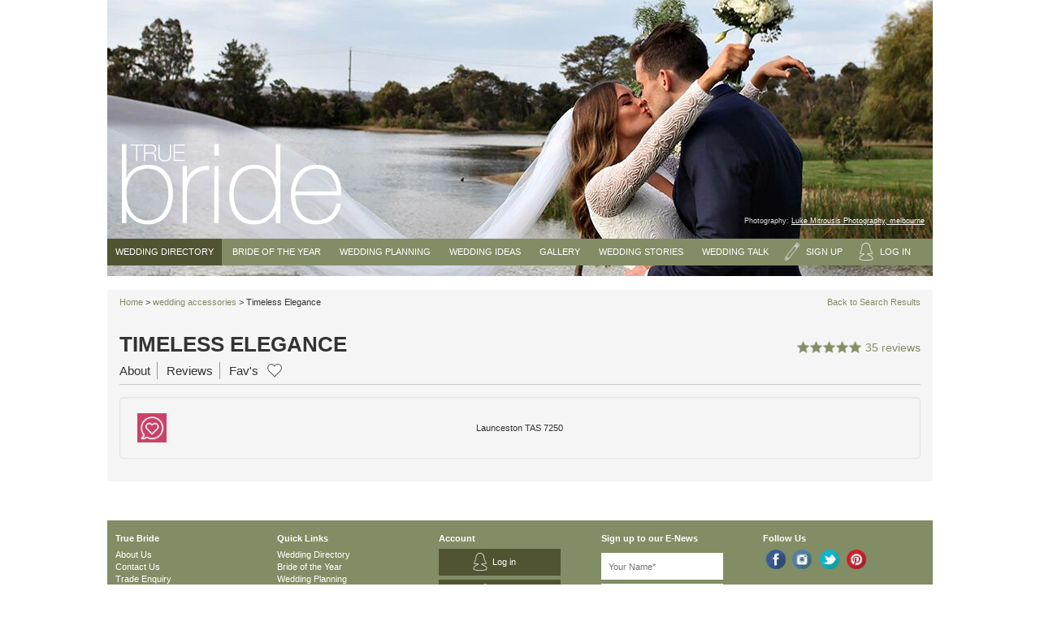

--- FILE ---
content_type: text/html; Charset=UTF-8
request_url: https://www.truebride.com.au/wedding-accessories/timeless-elegeance/
body_size: 26065
content:
 
<!DOCTYPE html>
<html lang="en">
<head>
    <title>Timeless Elegance | Accessories | True Bride</title>
    <meta name="description" content="Timeless Elegance ratings &amp; reviews on True Bride, Australia's Wedding Directory. Real brides, real reviews, preferred wedding suppliers." />
    
<meta charset="utf-8" />
<meta http-equiv="X-UA-Compatible" content="IE=edge" />
<meta name="viewport" content="width=device-width, initial-scale=1">
<meta name="p:domain_verify" content="57bdf224905ff4943100429082162314"/>

<meta name="google-adsense-account" content="ca-pub-8718405879803951">



<link rel="stylesheet" type="text/css" href="https://www.truebride.com.au/assets/stylesheets/main.css" media="screen" />

<link rel="shortcut icon" href="https://www.truebride.com.au/images/core/favicon.png" />

<!--[if lt IE 9]>
  <script src="//oss.maxcdn.com/libs/html5shiv/3.7.0/html5shiv.js"></script>
  <script src="//oss.maxcdn.com/libs/respond.js/1.3.0/respond.min.js"></script>
<![endif]-->


<script>
  (function(i,s,o,g,r,a,m){i['GoogleAnalyticsObject']=r;i[r]=i[r]||function(){
  (i[r].q=i[r].q||[]).push(arguments)},i[r].l=1*new Date();a=s.createElement(o),
  m=s.getElementsByTagName(o)[0];a.async=1;a.src=g;m.parentNode.insertBefore(a,m)
  })(window,document,'script','//www.google-analytics.com/analytics.js','ga');

  ga('create', 'UA-53415429-1', 'auto');
  ga('send', 'pageview');

</script>


<!-- Google Tag Manager -->
<noscript><iframe src="//www.googletagmanager.com/ns.html?id=GTM-59NQXH"
height="0" width="0" style="display:none;visibility:hidden"></iframe></noscript>
<script>(function(w,d,s,l,i){w[l]=w[l]||[];w[l].push({'gtm.start':
new Date().getTime(),event:'gtm.js'});var f=d.getElementsByTagName(s)[0],
j=d.createElement(s),dl=l!='dataLayer'?'&l='+l:'';j.async=true;j.src=
'//www.googletagmanager.com/gtm.js?id='+i+dl;f.parentNode.insertBefore(j,f);
})(window,document,'script','dataLayer','GTM-59NQXH');</script>
<!-- End Google Tag Manager -->

<script src='https://www.google.com/recaptcha/api.js'></script>
    <meta name="keywords" content="Weddings,Brides,Grooms,Honeymoons,Photographers,Reception Venues,Florists,Wedding,Bride" />
    
    
    <link rel="canonical" href="https://www.truebride.com.au/wedding-accessories/timeless-elegeance/" />
    
     <meta name="robots" content="noindex, nofollow" />
    
    <style type="text/css">
    .supplierlist .supplier
    {
    float: none;
    display: inline-block;
    margin-right: -3px;
    vertical-align: top;
  }
  </style>
 
</head>

<body class="green-skin 2 supplier-listing-page supplierID25126">
<header id="main-header" class="sml">
  <div class="container">
    <div id="logo">
      <a href="/"><img src="/images/core/logos/True_Bride.png" alt="True Bride" /></a>
    </div>

    <div id="banner">
        
        <img src="/assets/images/wedding-directory.jpg" alt="True Bride" />
        <div id="photographer">Photography: <a href="https://www.truebride.com.au/wedding-photography/luke-mitrousis-photography/" target="_blank">Luke Mitrousis Photography, melbourne</a></div>
      </div>

    
<div class="menu-toggle">&equiv; Menu</div>
<nav id="main-menu">
 <ul id="nav-directory" class="menu">
      
      <li>
        <a href="/wedding-directory/">Wedding Directory</a>
        <ul class="hideonmobile">
        

          <li>
            <a href="/wedding-directory/wedding-accessories/" style="font-size:10px !important;">
              Accessories
            </a>

            
          </li>
        

          <li>
            <a href="/wedding-directory/accommodation/" style="font-size:10px !important;">
              Accommodation
            </a>

            
          </li>
        

          <li>
            <a href="/wedding-directory/wedding-bomboniere-and-favours/" style="font-size:10px !important;">
              Bomboniere
            </a>

            
          </li>
        

          <li>
            <a href="/wedding-directory/wedding-bridal-showers/" style="font-size:10px !important;">
              Bridal Showers
            </a>

            
          </li>
        

          <li>
            <a href="/wedding-directory/wedding-cakes/" style="font-size:10px !important;">
              Cakes
            </a>

            
          </li>
        

          <li>
            <a href="/wedding-directory/wedding-calligraphy-services/" style="font-size:10px !important;">
              Calligraphy Services
            </a>

            
          </li>
        

          <li>
            <a href="/wedding-directory/wedding-cars/" style="font-size:10px !important;">
              Cars & Transport
            </a>

            
          </li>
        

          <li>
            <a href="/wedding-directory/wedding-caterers/" style="font-size:10px !important;">
              Caterers
            </a>

            
          </li>
        

          <li>
            <a href="/wedding-directory/wedding-celebrants/" style="font-size:10px !important;">
              Celebrants
            </a>

            
          </li>
        

          <li>
            <a href="/wedding-directory/wedding-ceremony-venues/" style="font-size:10px !important;">
              Ceremony Venues
            </a>

            
          </li>
        

          <li>
            <a href="/wedding-directory/wedding-decorators/" style="font-size:10px !important;">
              Decorator
            </a>

            
          </li>
        

          <li>
            <a href="/wedding-directory/wedding-destinations/" style="font-size:10px !important;">
              Destination Weddings
            </a>

            
          </li>
        

          <li>
            <a href="/wedding-directory/wedding-dresses/" style="font-size:10px !important;">
              Wedding Dresses
            </a>

            
          </li>
        

          <li>
            <a href="/wedding-directory/wedding-flowers/" style="font-size:10px !important;">
              Flowers
            </a>

            
          </li>
        

          <li>
            <a href="/wedding-directory/wedding-formal-wear-and-hire/" style="font-size:10px !important;">
              Formal Wear
            </a>

            
          </li>
        

          <li>
            <a href="/wedding-directory/wedding-hair-and-make-up/" style="font-size:10px !important;">
              Hair and Makeup
            </a>

            
                <ul class="children" style="display:none;">
                  
                    <li>
                      <a href="/wedding-directory/wedding-hair                                                                                        ">
                        Wedding Hair
                      </a>
                    </li>
                    
                    <li>
                      <a href="/wedding-directory/wedding-makeup                                                                                      ">
                        Wedding Makeup
                      </a>
                    </li>
                    
                </ul>
                
          </li>
        

          <li>
            <a href="/wedding-directory/wedding-hens-and-bucks-nights/" style="font-size:10px !important;">
              Hens Nights & Bucks Parties
            </a>

            
          </li>
        

          <li>
            <a href="/wedding-directory/wedding-stationery/" style="font-size:10px !important;">
              Invitations
            </a>

            
          </li>
        

          <li>
            <a href="/wedding-directory/wedding-jewellery/" style="font-size:10px !important;">
              Jewellery
            </a>

            
          </li>
        

          <li>
            <a href="/wedding-directory/wedding-lingerie/" style="font-size:10px !important;">
              Wedding Lingerie
            </a>

            
          </li>
        

          <li>
            <a href="/wedding-directory/wedding-music-and-entertainment/" style="font-size:10px !important;">
              Music, Bands & DJs
            </a>

            
          </li>
        

          <li>
            <a href="/wedding-directory/wedding-photography/" style="font-size:10px !important;">
              Photography
            </a>

            
          </li>
        

          <li>
            <a href="/wedding-directory/wedding-event-managers/" style="font-size:10px !important;">
              Wedding Planner
            </a>

            
          </li>
        

          <li>
            <a href="/wedding-directory/wedding-reception-venues/" style="font-size:10px !important;">
              Reception Venues
            </a>

            
          </li>
        

          <li>
            <a href="/wedding-directory/wedding-shoes/" style="font-size:10px !important;">
              Wedding Shoes
            </a>

            
          </li>
        

          <li>
            <a href="/wedding-directory/wedding-videos/" style="font-size:10px !important;">
              Videography
            </a>

            
          </li>
        
        </ul>
      </li>
    </ul>

    <ul class="menu">
      
        <li id="menu-item73"><a href="/bride-of-the-year/">Bride of the Year</a>
          
            <ul>
              
              <li id="menu-item85"><a href="/bride-of-the-year/enter-bride-of-the-year-competition/" data-here>Enter Bride of the Year</a>
              
              </li>
              <li id="menu-item86"><a href="/bride-of-the-year/vote-here/" data-here>Vote Bride of the Year</a>
              
              </li>
              <li id="menu-item80"><a href="/bride-of-the-year/about-bride-of-the-year/" data-here>About Bride of the Year</a>
              
              </li>
              <li id="menu-item188"><a href="/bride-of-the-year/bride-of-the-year-finalists-2023/" data-here>Bride of the Year Finalists 2023</a>
              
              </li>
              <li id="menu-item187"><a href="/bride-of-the-year/bride-of-the-year-2022-winner/" data-here>Bride of the Year 2022 Winner</a>
              
              </li>
              <li id="menu-item79"><a href="/bride-of-the-year/bride-of-the-year-past-winners/" data-here>Bride of the Year Past Winners</a>
              
              </li>
            </ul>
          
        </li>
      
        <li id="menu-item18"><a href="/wedding-planning/">Wedding Planning</a>
          
            <ul>
              
              <li id="menu-item100"><a href="/wedding-planning/wedding-budget-planner/" data-here>Wedding Budget & Cost Calculator</a>
              
              </li>
              <li id="menu-item99"><a href="/wedding-planning/wedding-calendar/" data-here>Wedding Calendar</a>
              
              </li>
              <li id="menu-item98"><a href="/wedding-planning/wedding-seating-plan/" data-here>Wedding Seating Plan</a>
              
              </li>
              <li id="menu-item103"><a href="/wedding-planning/your-wedding-suppliers/" data-here>Your Wedding Suppliers</a>
              
              </li>
              <li id="menu-item132"><a href="/wedding-planning/wedding-cost/" data-here>How Much Does a Wedding Cost?</a>
              
              </li>
              <li id="menu-item108"><a href="/wedding-planning/who-pays-for-the-wedding/" data-here>Who Pays for the Wedding?</a>
              
              </li>
            </ul>
          
        </li>
      
        <li id="menu-item19"><a href="/wedding-ideas/">Wedding Ideas</a>
          
            <ul>
              
              <li id="menu-item155"><a href="/wedding-ideas/choosing-your-bridesmaids/" data-here>Choosing your Bridesmaids</a>
              
              </li>
              <li id="menu-item131"><a href="/wedding-ideas/your-wedding-bouquet/" data-here>Top 10 Wedding Flowers And Wedding Bouquet Tips!</a>
              
              </li>
              <li id="menu-item104"><a href="/wedding-ideas/top-10-best-long-lasting-lipsticks/" data-here>Top 10 Best Long Lasting Lipsticks</a>
              
              </li>
              <li id="menu-item105"><a href="/wedding-ideas/9-best-wedding-perfumes/" data-here>9 Best Wedding Perfumes</a>
              
              </li>
              <li id="menu-item83"><a href="/wedding-ideas/wedding-eye-makeup/" data-here>Wedding Eye Makeup</a>
              
              </li>
              <li id="menu-item166"><a href="/wedding-ideas/flower-girls-and-page-boys/" data-here>Flower Girls and Page Boys</a>
              
              </li>
              <li id="menu-item91"><a href="/wedding-ideas/wedding-master-of-ceremony/" data-here>Wedding Master of Ceremony</a>
              
              </li>
              <li id="menu-item95"><a href="/wedding-ideas/wedding-speech/" data-here>Wedding Speech</a>
              
              </li>
              <li id="menu-item130"><a href="/wedding-ideas/wedding-symbolism/" data-here>Wedding Symbolism</a>
              
              </li>
              <li id="menu-item142"><a href="/wedding-ideas/destination-weddings/" data-here>Destination Weddings</a>
              
              </li>
              <li id="menu-item133"><a href="/wedding-ideas/changing-your-name/" data-here>Changing Your Name</a>
              
              </li>
              <li id="menu-item148"><a href="/wedding-ideas/wedding-vows/" data-here>Wedding Vows</a>
              
              </li>
              <li id="menu-item135"><a href="/wedding-ideas/selecting-your-wedding-dj/" data-here>Selecting Your Wedding DJ</a>
              
              </li>
              <li id="menu-item143"><a href="/wedding-ideas/saving-for-your-dream-wedding/" data-here>Saving for Your Dream Wedding</a>
              
              </li>
              <li id="menu-item144"><a href="/wedding-ideas/pricy-wedding-dresses/" data-here>Pricy Wedding Dresses</a>
              
              </li>
            </ul>
          
        </li>
      
        <li id="menu-item172"><a href="/wedding-image-gallery/">Gallery</a>
          
            <ul>
              
              <li id="menu-item173"><a href="/wedding-image-gallery/bridesmaids-dresses/" data-here>Bridesmaids Dresses</a>
              
              </li>
              <li id="menu-item175"><a href="/wedding-image-gallery/bridal-hair-styles/" data-here>Bridal Hair Styles</a>
              
              </li>
              <li id="menu-item174"><a href="/wedding-image-gallery/getting-ready-robes/" data-here>Getting Ready Robes</a>
              
              </li>
            </ul>
          
        </li>
      
        <li id="menu-item84"><a href="/real-life-wedding-stories/">Wedding Stories</a>
          
        </li>
      
        <li id="menu-item17"><a href="/wedding-talk/">Wedding Talk</a>
          
        </li>
      
        <li class='liwithimg'><a href='https://www.truebride.com.au/join.asp' data-toggle='modal' data-target='#modal'><img src='https://www.truebride.com.au/assets/images/social/pencil.png' alt='sign up icon' /><span>Sign Up</span></a></li>
        <li class='liwithimg'><a href='https://www.truebride.com.au/login.asp' data-toggle='modal' data-target='#modal'><img src='https://www.truebride.com.au/assets/images/social/user.png' alt='login icon' /><span>Log in</span></a></li>
      
    </ul>
   
  </nav>


  </div>

</header>
    <div id="site" class="container">
      <div id="main-wrapper">

        <div id="main" role="main">
          <div id="primary-content">
            <div class="row">
              <div class="col-md-12">

              <div class="breadcrumb"><a href="/">Home</a> > <a href="/wedding-directory/wedding-accessories/">wedding accessories</a> > Timeless Elegance
    
                <div id="back-to-results-section"> 
                  <a href="javascript:history.back();">Back to Search Results</a>
                </div>

                
                
                                
                <!-- Show logo when listing level is different from Basic(2) -->
                  
                  <div class="page-header"> 
                  
                    <h1>Timeless Elegance<div class="stars-rate"></div></h1>
                    <div class="rate-stars" alt="star rating">
                      <!-- Rating -->
                       

		<a class=" 4.8" srate="5" href="/wedding-accessories/timeless-elegeance/reviews/"> 
			 
			<div itemscope itemtype="https://schema.org/Service">
				<div itemprop="aggregateRating" itemscope itemtype="http://schema.org/AggregateRating" class="container-stars">
				   <div class="stars-first"><span><img src='https://www.truebride.com.au/assets/images/stars/003-star-1.png' alt='star' /></span><span><img src='https://www.truebride.com.au/assets/images/stars/003-star-1.png' alt='star' /></span><span><img src='https://www.truebride.com.au/assets/images/stars/003-star-1.png' alt='star' /></span><span><img src='https://www.truebride.com.au/assets/images/stars/003-star-1.png' alt='star' /></span><span><img src='https://www.truebride.com.au/assets/images/stars/003-star-1.png' alt='star' /></span></div>
				   <div class="stars" itemprop="ratingValue">5</div>
				   <div class="reviews" itemprop="reviewCount">35 reviews</div>
				</div>
			</div>
		</a>
		
                    </div>

                    <ul class="sub-menu-supplier-page">
                      <li><a href="https://www.truebride.com.au/wedding-accessories/timeless-elegeance/">About</a></li>

                        
                        <li><a href="https://www.truebride.com.au/wedding-accessories/timeless-elegeance/reviews/">Reviews</a></li>
                      
                      <li>
                        <a href="https://www.truebride.com.au/listing_suppliers_favorite.asp">Fav's</a>
                        
                          <div class="heart"><img class="supplier-rating" supplier-id="25126" src="https://www.truebride.com.au/assets/images/heart-hover.png" alt="Rating"></div>
                        
                      </li>

                      
                    </ul>
                  </div>
                  
                <!-- Show pictures when imagesOnDetailScreen is checked on listing level -->
                
                               
                <!-- Show pictures when imagesOnDetailScreen is checked on listing level -->

                <div class="well">
  <div class="contact buttons-list">
    <div id="helper_supplier_id" supplier-id="25126" style="display:none"></div>
    
    <div class="feedback">
      <a href="/wedding_supplier_feedback.asp?supplierID=25126" alt="Feedback" title="Feedback"><img src="/assets/images/social/feedback.jpg" alt="Feedback"/></a>
    </div>
    
  </div>
  <div class="address" >
    Launceston TAS 7250
  </div>
  <ul class="social buttons-list">
     
  </ul>
</div><!-- End Well Section -->

              </div>
            </div>
          </div><!--#primary-content-->
        </div><!--#main-->
      </div>
    </div>
    
    <footer id="main-footer">

  <div id="extra-menu">
    <div class="container">

      <div class="footer-col">
        <div class="footer-title">True Bride</div>
        <ul>
          <li><a href="https://www.truebride.com.au/about-us/">About Us</a></li>
          <li><a href="https://www.truebride.com.au/contact-us/">Contact Us</a></li>
          <li><a href="https://www.truebride.com.au/trade_inquiry.asp">Trade Enquiry</a></li>
          <li><a href="https://www.truebride.com.au/wedding_directory_listing.asp">List Your Business</a></li>
          <li><a href="https://www.truebride.com.au/supplier-login.asp">Supplier Login</a></li>
        </ul>
      </div>
      <div class="footer-col">
        <div class="footer-title">Quick Links</div>
        <ul>
          <li><a href="https://www.truebride.com.au/wedding-directory/">Wedding Directory</a></li>
          <li><a href="https://www.truebride.com.au/bride-of-the-year/">Bride of the Year</a></li>
          <li><a href="https://www.truebride.com.au/wedding-planning/">Wedding Planning</a></li>
          <li><a href="https://www.truebride.com.au/wedding-ideas/">Wedding Ideas</a></li>
          <li><a href="https://www.truebride.com.au/wedding-image-gallery/">Wedding Gallery</a></li>
          <li><a href="https://www.truebride.com.au/real-life-wedding-stories/">Wedding Stories</a></li>
          <li><a href="https://www.truebride.com.au/wedding-talk/">Blog</a></li>
        </ul>
      </div>
      <div class="footer-col">
        <div class="footer-title">Account</div>
        <ul>
          
            <li class='liwithimg'><a href='https://www.truebride.com.au/login.asp' data-toggle='modal' data-target='#modal'><img src='https://www.truebride.com.au/assets/images/social/user.png' alt='login icon' /><span>Log in</span></a></li>
            <li class='liwithimg'><a href='https://www.truebride.com.au/join.asp' data-toggle='modal' data-target='#modal'><img src='https://www.truebride.com.au/assets/images/social/pencil.png' alt='sign up icon' /><span>Sign Up</span></a></li>
          
        </ul>
      </div>

      <div class="footer-col">
        <div class="footer-title">Sign up to our  E-News</div>
        <div class="form-footer">
          <form action="/formmail-recaptcha.asp" method="post" id="newsletter-form-footer">
            <input type="hidden" name="Lead From" value="inquiryform@truebride.com.au">
            <input type="hidden" name="_from" value="inquiryform@truebride.com.au">
            <input type="hidden" name="_subject" value="Newsletter subscription"  >
            <input type="hidden" name="_redirectUrl" value="form-newsletter-mail.asp">
            <input type="hidden" name="_recipients" value="aam@truebride.com.au">
            <input type="hidden" name="no_captcha_email" value="1">
            <input type="text" placeholder="Your Name*" id="name-newsletter" name="Enquiry from" required/>
            <input type="email" placeholder="Email*" id="email-newsletter" name="Respond to" required/>
            <div class="g-recaptcha" data-sitekey="6Lfj4ycTAAAAALBd2qnVovaAjcty8EDE165im-bx"></div>
            <input type="submit" value="Submit" />
          </form>
        </div>
      </div>

      <div class="footer-col social-links">
        <div class="footer-title">Follow Us</div>
        <a href="https://www.facebook.com/Truebride" target="_blank" title="True Bride Facebook" class="facebook"></a>
        <a href="https://www.instagram.com/truebrideaus/?hl=en" target="_blank" title="True Bride Instagram" class="instagram"></a> 
        <a href="https://twitter.com/truebride" target="_blank" title="True Bride Twitter" class="twitter"></a>
        <a href="https://plus.google.com/115742520543786211728" rel="publisher" target="_blank" title="True Bride Google Plus Page" class="google-plus"></a>
      </div>
    </div>

  </div>
  <div id="footer-menu">
    <div class="container">
      <div class="row">
        <div class="col-md-6 col-sm-6">
          &copy; Copyright True Bride Pty Ltd (ACN 094 501 612) 2001-2025  Australia. All rights reserved
        </div>
        <div class="col-md-6 col-sm-6 terms-conditions">
          <ul>
            <li><a href="https://www.truebride.com.au/sitemap.xml">Sitemap</a></li>
            <li><a href="https://www.truebride.com.au/resources.asp">Resources</a></li>
          </ul>
        </div>
      </div>
    </div>
  </div>
  
</footer>


<script src="https://www.truebride.com.au/assets/javascripts/script.min.js"></script>



<style>
  .terms-conditions ul {
    list-style:none;
    margin:0;
    width:100%;
    text-align: right;
  }
  .terms-conditions ul li {
    display: inline-block;
    vertical-align:middle;
  }
  .terms-conditions ul li + li {
    border-left:1px solid white;
  }
  .terms-conditions ul li a {
     padding:0 4px;
  }
</style>
<!--#main-footer-->

<!-- Modal -->
<div class="modal fade" id="modal" tabindex="-1" role="dialog" aria-labelledby="modal" aria-hidden="true">
</div><!-- /.modal --><script type="text/javascript">
  var _gaq = _gaq || [];
  _gaq.push(['_setAccount', 'UA-19769543-1']);
  _gaq.push(['_trackPageview']);

  (function() {
    var ga = document.createElement('script'); ga.type = 'text/javascript'; ga.async = true;
    ga.src = ('https:' == document.location.protocol ? 'https://ssl' : 'http://www') + '.google-analytics.com/ga.js';
    var s = document.getElementsByTagName('script')[0]; s.parentNode.insertBefore(ga, s);
  })();
</script>
<!-- Google Code for Remarketing Tag -->
<script type="text/javascript"> /* <![CDATA[ */ var google_conversion_id = 1071463260; var google_custom_params = window.google_tag_params; var google_remarketing_only = true; /* ]]> */ </script> <script type="text/javascript" src="//www.googleadservices.com/pagead/conversion.js"> </script> <noscript> <div style="display:inline;"> <img height="1" width="1" style="border-style:none;" alt="" src="//googleads.g.doubleclick.net/pagead/viewthroughconversion/1071463260/?value=0&amp;guid=ON&amp;script=0"/> </div> </noscript>
    <script async src='https://www.google.com/recaptcha/api.js'></script>
</body>
</html>



--- FILE ---
content_type: text/html; charset=utf-8
request_url: https://www.google.com/recaptcha/api2/anchor?ar=1&k=6Lfj4ycTAAAAALBd2qnVovaAjcty8EDE165im-bx&co=aHR0cHM6Ly93d3cudHJ1ZWJyaWRlLmNvbS5hdTo0NDM.&hl=en&v=TkacYOdEJbdB_JjX802TMer9&size=normal&anchor-ms=20000&execute-ms=15000&cb=lh8bawuelpir
body_size: 45772
content:
<!DOCTYPE HTML><html dir="ltr" lang="en"><head><meta http-equiv="Content-Type" content="text/html; charset=UTF-8">
<meta http-equiv="X-UA-Compatible" content="IE=edge">
<title>reCAPTCHA</title>
<style type="text/css">
/* cyrillic-ext */
@font-face {
  font-family: 'Roboto';
  font-style: normal;
  font-weight: 400;
  src: url(//fonts.gstatic.com/s/roboto/v18/KFOmCnqEu92Fr1Mu72xKKTU1Kvnz.woff2) format('woff2');
  unicode-range: U+0460-052F, U+1C80-1C8A, U+20B4, U+2DE0-2DFF, U+A640-A69F, U+FE2E-FE2F;
}
/* cyrillic */
@font-face {
  font-family: 'Roboto';
  font-style: normal;
  font-weight: 400;
  src: url(//fonts.gstatic.com/s/roboto/v18/KFOmCnqEu92Fr1Mu5mxKKTU1Kvnz.woff2) format('woff2');
  unicode-range: U+0301, U+0400-045F, U+0490-0491, U+04B0-04B1, U+2116;
}
/* greek-ext */
@font-face {
  font-family: 'Roboto';
  font-style: normal;
  font-weight: 400;
  src: url(//fonts.gstatic.com/s/roboto/v18/KFOmCnqEu92Fr1Mu7mxKKTU1Kvnz.woff2) format('woff2');
  unicode-range: U+1F00-1FFF;
}
/* greek */
@font-face {
  font-family: 'Roboto';
  font-style: normal;
  font-weight: 400;
  src: url(//fonts.gstatic.com/s/roboto/v18/KFOmCnqEu92Fr1Mu4WxKKTU1Kvnz.woff2) format('woff2');
  unicode-range: U+0370-0377, U+037A-037F, U+0384-038A, U+038C, U+038E-03A1, U+03A3-03FF;
}
/* vietnamese */
@font-face {
  font-family: 'Roboto';
  font-style: normal;
  font-weight: 400;
  src: url(//fonts.gstatic.com/s/roboto/v18/KFOmCnqEu92Fr1Mu7WxKKTU1Kvnz.woff2) format('woff2');
  unicode-range: U+0102-0103, U+0110-0111, U+0128-0129, U+0168-0169, U+01A0-01A1, U+01AF-01B0, U+0300-0301, U+0303-0304, U+0308-0309, U+0323, U+0329, U+1EA0-1EF9, U+20AB;
}
/* latin-ext */
@font-face {
  font-family: 'Roboto';
  font-style: normal;
  font-weight: 400;
  src: url(//fonts.gstatic.com/s/roboto/v18/KFOmCnqEu92Fr1Mu7GxKKTU1Kvnz.woff2) format('woff2');
  unicode-range: U+0100-02BA, U+02BD-02C5, U+02C7-02CC, U+02CE-02D7, U+02DD-02FF, U+0304, U+0308, U+0329, U+1D00-1DBF, U+1E00-1E9F, U+1EF2-1EFF, U+2020, U+20A0-20AB, U+20AD-20C0, U+2113, U+2C60-2C7F, U+A720-A7FF;
}
/* latin */
@font-face {
  font-family: 'Roboto';
  font-style: normal;
  font-weight: 400;
  src: url(//fonts.gstatic.com/s/roboto/v18/KFOmCnqEu92Fr1Mu4mxKKTU1Kg.woff2) format('woff2');
  unicode-range: U+0000-00FF, U+0131, U+0152-0153, U+02BB-02BC, U+02C6, U+02DA, U+02DC, U+0304, U+0308, U+0329, U+2000-206F, U+20AC, U+2122, U+2191, U+2193, U+2212, U+2215, U+FEFF, U+FFFD;
}
/* cyrillic-ext */
@font-face {
  font-family: 'Roboto';
  font-style: normal;
  font-weight: 500;
  src: url(//fonts.gstatic.com/s/roboto/v18/KFOlCnqEu92Fr1MmEU9fCRc4AMP6lbBP.woff2) format('woff2');
  unicode-range: U+0460-052F, U+1C80-1C8A, U+20B4, U+2DE0-2DFF, U+A640-A69F, U+FE2E-FE2F;
}
/* cyrillic */
@font-face {
  font-family: 'Roboto';
  font-style: normal;
  font-weight: 500;
  src: url(//fonts.gstatic.com/s/roboto/v18/KFOlCnqEu92Fr1MmEU9fABc4AMP6lbBP.woff2) format('woff2');
  unicode-range: U+0301, U+0400-045F, U+0490-0491, U+04B0-04B1, U+2116;
}
/* greek-ext */
@font-face {
  font-family: 'Roboto';
  font-style: normal;
  font-weight: 500;
  src: url(//fonts.gstatic.com/s/roboto/v18/KFOlCnqEu92Fr1MmEU9fCBc4AMP6lbBP.woff2) format('woff2');
  unicode-range: U+1F00-1FFF;
}
/* greek */
@font-face {
  font-family: 'Roboto';
  font-style: normal;
  font-weight: 500;
  src: url(//fonts.gstatic.com/s/roboto/v18/KFOlCnqEu92Fr1MmEU9fBxc4AMP6lbBP.woff2) format('woff2');
  unicode-range: U+0370-0377, U+037A-037F, U+0384-038A, U+038C, U+038E-03A1, U+03A3-03FF;
}
/* vietnamese */
@font-face {
  font-family: 'Roboto';
  font-style: normal;
  font-weight: 500;
  src: url(//fonts.gstatic.com/s/roboto/v18/KFOlCnqEu92Fr1MmEU9fCxc4AMP6lbBP.woff2) format('woff2');
  unicode-range: U+0102-0103, U+0110-0111, U+0128-0129, U+0168-0169, U+01A0-01A1, U+01AF-01B0, U+0300-0301, U+0303-0304, U+0308-0309, U+0323, U+0329, U+1EA0-1EF9, U+20AB;
}
/* latin-ext */
@font-face {
  font-family: 'Roboto';
  font-style: normal;
  font-weight: 500;
  src: url(//fonts.gstatic.com/s/roboto/v18/KFOlCnqEu92Fr1MmEU9fChc4AMP6lbBP.woff2) format('woff2');
  unicode-range: U+0100-02BA, U+02BD-02C5, U+02C7-02CC, U+02CE-02D7, U+02DD-02FF, U+0304, U+0308, U+0329, U+1D00-1DBF, U+1E00-1E9F, U+1EF2-1EFF, U+2020, U+20A0-20AB, U+20AD-20C0, U+2113, U+2C60-2C7F, U+A720-A7FF;
}
/* latin */
@font-face {
  font-family: 'Roboto';
  font-style: normal;
  font-weight: 500;
  src: url(//fonts.gstatic.com/s/roboto/v18/KFOlCnqEu92Fr1MmEU9fBBc4AMP6lQ.woff2) format('woff2');
  unicode-range: U+0000-00FF, U+0131, U+0152-0153, U+02BB-02BC, U+02C6, U+02DA, U+02DC, U+0304, U+0308, U+0329, U+2000-206F, U+20AC, U+2122, U+2191, U+2193, U+2212, U+2215, U+FEFF, U+FFFD;
}
/* cyrillic-ext */
@font-face {
  font-family: 'Roboto';
  font-style: normal;
  font-weight: 900;
  src: url(//fonts.gstatic.com/s/roboto/v18/KFOlCnqEu92Fr1MmYUtfCRc4AMP6lbBP.woff2) format('woff2');
  unicode-range: U+0460-052F, U+1C80-1C8A, U+20B4, U+2DE0-2DFF, U+A640-A69F, U+FE2E-FE2F;
}
/* cyrillic */
@font-face {
  font-family: 'Roboto';
  font-style: normal;
  font-weight: 900;
  src: url(//fonts.gstatic.com/s/roboto/v18/KFOlCnqEu92Fr1MmYUtfABc4AMP6lbBP.woff2) format('woff2');
  unicode-range: U+0301, U+0400-045F, U+0490-0491, U+04B0-04B1, U+2116;
}
/* greek-ext */
@font-face {
  font-family: 'Roboto';
  font-style: normal;
  font-weight: 900;
  src: url(//fonts.gstatic.com/s/roboto/v18/KFOlCnqEu92Fr1MmYUtfCBc4AMP6lbBP.woff2) format('woff2');
  unicode-range: U+1F00-1FFF;
}
/* greek */
@font-face {
  font-family: 'Roboto';
  font-style: normal;
  font-weight: 900;
  src: url(//fonts.gstatic.com/s/roboto/v18/KFOlCnqEu92Fr1MmYUtfBxc4AMP6lbBP.woff2) format('woff2');
  unicode-range: U+0370-0377, U+037A-037F, U+0384-038A, U+038C, U+038E-03A1, U+03A3-03FF;
}
/* vietnamese */
@font-face {
  font-family: 'Roboto';
  font-style: normal;
  font-weight: 900;
  src: url(//fonts.gstatic.com/s/roboto/v18/KFOlCnqEu92Fr1MmYUtfCxc4AMP6lbBP.woff2) format('woff2');
  unicode-range: U+0102-0103, U+0110-0111, U+0128-0129, U+0168-0169, U+01A0-01A1, U+01AF-01B0, U+0300-0301, U+0303-0304, U+0308-0309, U+0323, U+0329, U+1EA0-1EF9, U+20AB;
}
/* latin-ext */
@font-face {
  font-family: 'Roboto';
  font-style: normal;
  font-weight: 900;
  src: url(//fonts.gstatic.com/s/roboto/v18/KFOlCnqEu92Fr1MmYUtfChc4AMP6lbBP.woff2) format('woff2');
  unicode-range: U+0100-02BA, U+02BD-02C5, U+02C7-02CC, U+02CE-02D7, U+02DD-02FF, U+0304, U+0308, U+0329, U+1D00-1DBF, U+1E00-1E9F, U+1EF2-1EFF, U+2020, U+20A0-20AB, U+20AD-20C0, U+2113, U+2C60-2C7F, U+A720-A7FF;
}
/* latin */
@font-face {
  font-family: 'Roboto';
  font-style: normal;
  font-weight: 900;
  src: url(//fonts.gstatic.com/s/roboto/v18/KFOlCnqEu92Fr1MmYUtfBBc4AMP6lQ.woff2) format('woff2');
  unicode-range: U+0000-00FF, U+0131, U+0152-0153, U+02BB-02BC, U+02C6, U+02DA, U+02DC, U+0304, U+0308, U+0329, U+2000-206F, U+20AC, U+2122, U+2191, U+2193, U+2212, U+2215, U+FEFF, U+FFFD;
}

</style>
<link rel="stylesheet" type="text/css" href="https://www.gstatic.com/recaptcha/releases/TkacYOdEJbdB_JjX802TMer9/styles__ltr.css">
<script nonce="sYxSUFNH1qFxfInanu2hRg" type="text/javascript">window['__recaptcha_api'] = 'https://www.google.com/recaptcha/api2/';</script>
<script type="text/javascript" src="https://www.gstatic.com/recaptcha/releases/TkacYOdEJbdB_JjX802TMer9/recaptcha__en.js" nonce="sYxSUFNH1qFxfInanu2hRg">
      
    </script></head>
<body><div id="rc-anchor-alert" class="rc-anchor-alert"></div>
<input type="hidden" id="recaptcha-token" value="[base64]">
<script type="text/javascript" nonce="sYxSUFNH1qFxfInanu2hRg">
      recaptcha.anchor.Main.init("[\x22ainput\x22,[\x22bgdata\x22,\x22\x22,\[base64]/[base64]/[base64]/[base64]/[base64]/[base64]/[base64]/[base64]/[base64]/[base64]/[base64]\x22,\[base64]\\u003d\\u003d\x22,\x22Y8OYw6vCpBtCw68bJsKWVwlsWcObw50FwoXDkW9RQsKVDhxWw5vDvsKqwr/Dq8KkwpHCs8Kww70MEsKiwoN/wrzCtsKHJGsRw5DDt8K3wrvCq8KZRcKXw6UqEk5ow6UFwrpeG2xgw6wHAcKTwqsBMAPDqyJGVXbCsMKHw5bDjsOPw7hfP0vCvBXCuAbDisODIR/Cnh7Ct8Kfw69awqfDo8KaRsKXwo8/AwZAwrPDj8KJdRh5L8ORb8OtK3/Cl8OEwpFdAsOiFgA2w6rCrsOWT8ODw5LCpGnCv0sXfjArRXrDisKPwq7Csl8QW8OhAcOew57DvMOPI8OPw5w9LsO3wqclwo1vwp3CvMKpL8K/wonDj8KSLMObw5/DucOcw4fDukfDpTdqw5FgNcKPwqXCnsKRbMKBw5fDu8OyHAwgw6/DiMOTF8KndcKKwqwDRcO3BMKew6hQbcKWZhpBwpbCusO/FD9IHcKzwoTDnRZOWT7ClMOLF8OGaG8CV2jDkcKnOBdebkkhFMKzZ2fDnMOsWMKlLMOTwoDChsOeewHChlBiw7zDnsOjwrjCqMOwWwXDvGTDj8OKwq81cAvCs8Oww6rCjcK8EsKSw5UqPmDCr19fERvDiMO4DxLDn1jDjApVwrttVB/Ctkolw6TDpBciwpnCpMOlw5TCuQTDgMKBw69UwoTDmsOKw6Yjw4JAwpDDhBjCvcOXIUUufsKUHAExBMOawqfCksOEw53CtcK0w53CisKeUX7Dt8O/[base64]/DqMKTwq/CkcOlJTjCvMKDw6TDtGYFwpjCi2HDn8OkQcKHwrLCs8KQZz/DgVPCucKyK8KmwrzCqG94w6LCs8O0w4lrD8KBD1/CusKeVUN7w7/ClAZIYcOKwoFWXMK0w6ZYwrEHw5YSwrodasKvw4XCksKPwrrDlsKlME3DlmbDjUHCpz9RwqDCtik6acK5w4t6bcKYHT8pPy5SBMOCwpjDmsK2w5/CtcKwWsOnBX0xDMKseHsrwr/DnsOcw6PCgMOnw7wKw4pfJsOmwq3DjgnDh10Qw7F3w5dRwqvCh38eAUJ7wp5Vw4nCkcKEZWwMaMO2w74ABGBhwq9hw5U1I0k2wrXCnk/Dp24qV8KGWj3CqsO1B2piPmDDucOKwqvCthoUXsOUw7rCtzF2IUnDqwfDoW8rwp1TMsKRw7DClcKLCRoyw5LCoy3CjgN0wqEbw4LCulsqfhctwpbCgMK4CMK4EjfCsFTDjsKowqfDpn5LacKEdXzDtQTCqcO9woFKWD/[base64]/w7DCqR4ywoTCpsOeFRXDnznClcKow6PDsS7DhncSDcOEchPDtmDCmMO/w7ciR8KiQxUid8K/w4jDhy/CqcKDFcOsw5/DhcK3wrMPZB3ChW7DhgQ+w45VwqrDvsKhw6nDpMKNw5LDnwFGdMKCT3wCVmjDjFYDwp3DnXvCoHDCtcKmw7Zkw7g7PMK0UcOobMO7w79MQxPDocOxw7h7XsOWYTLCn8KawoDDmsOLeR7CiAoBccKqw7fCnVPChVnCrADChsKbHcObw5NWCMO7MhVFbsKYw5/Dn8K+wrRQDkfDlMOkw5jChmPDiEXCk3kQEcOGZ8Ogw5/CkMO4wpbDqSPDmsKdWcK6L0vDosKqwpBUT1LDsx7Dr8KjTQpqw5hAw6RVw4Zzw6/CoMOWccOpw7bDmcKpdxM7woMaw7hfQ8KQH21Pw4tQwpvClcKeeSB6DcODwr/Ci8O/wrfDhDYJAMOiKcKaWEURZ2vCingFw6jDjcObw6HChcOYw67DpcKowp0Twr3DsDIOwrg6CzZPWMK9w6XDoifCiiTCsTd9w4zDncOWS2TCvSppU2vCsGnCmxcGwotAwp/Dg8KXw6XDnU7CnsKqw4TCrsO8w7dSOcOaKcKpExtSLX4YZcKEw5FywrhSwoYQw4hqw6lBw5wuw6/DtsOyJiluwrF9fBrDlsK5H8KAw5nCv8K/GcOLOSHDpRHCg8OnZVvCusOnwqHCicOxPMO9eMOvZcK9VBvDrMK/[base64]/[base64]/YMK+QGPChjgXdTgkRcKRwrvCnA42w5nDpMOpwo/DgkNhZlAsw4/[base64]/Cnh3Cu8KNW2IIw7bDvRbDjX/ChcKgbmsXXMKew5psBR/DvMKvw77ChcK5bcONwrwufCETTyHCogXDgcO8TsKJLGnCnHR/SsKrwqpuw5BFwqzCmMO5wrfDnMOBGMKefkrDv8OEwo3DuEA4wpJrFcKtw4AMbcO3IA3Dv3bDpXUMBcKRKkzDisKhw6nCuBvDpXnClcKveDJewojCs3/CnU7ChGNUDsOSG8OtL3rCpMKewqjDicO5TEjChTYtAcO2SMODwqxkwq/DgMKHLMKVw5LCvxXCuw/Cmmc0asKDeHAbw7PCl19DR8KgwoXCh1LDrD81wpNMw74mUnLDsW7Dnk7DvBHDhl3DlBzCk8Owwo0jw5F+w5zCgE0dwqN/wpnCk3zCg8K/w73DmMOzSsKvwr5FIht3wqjCv8KBw55zw7DCjMKLEwjDohPDi2LCh8O4LcOtw7hlwrJ4wo5ywocjw4oJw7TDk8O1dMO0wr/DqcKWasOlZcKLMsOJC8OAw4LCqyoMw6wawo49wqfDqnLDrwfCtQnDgmXDsgDChhIsYlkpwrjDpxLCmsKPNTcGIlvCssK+Bh7CtgjDuAvDpsOIw7TCrcOMNVvDsUwBwoc9wqVqwqw5w79QW8K2URtuLQ/CosOgw5how4MRCcOUw7Vcw7nDrHPCvcKGX8K6w43Cn8KfOMKiwp/CnMOTWcOWccKrw7PDnsOPwpYKw5cOwrbDp3Mnw4/CgAnDrsOzwpNtwpLCtcOACizDvsOvKlDDpX3CqcKgLgHCtsO0w73DiFIWwpxRw7MCbcK0DVd2QSgfw4duwrPDrSc6T8OSGsKAdMO2wrnDoMOXBSPCucOPKsKhAcKcw6JMw4dpw6/CrcOdw7p5wrjDqMKowoYWwp7Ds2nCuG8OwoAswpBYw6zCkzFbRcKTw47DtcO1RHMMWsOTw7J5w4bCt0I7wqfChsODwrjCmcKuwrHCq8KvSMKYwqNewrgSwp9fw5TCvGtJw7/DuAbCrUXDkEgKScKHwogewoMFF8OqwrTDlMKjST3CvCkDcSLClsKCKcKIwpLDjDvClSJJcMO+w5k+w6l+LQIBw77DvsKIf8OmWsK5wrhUwrDCumnCk8KNexPCohzDt8Omw50+YB/DlXQYw7sAw6g0a3TDrMOww5JyLHDCvsO7cCrCmGhNwqLDhBrCplPDqDMEwqLCvTfDkwQ5KFl3w5DCvBzCgsK1USFyTsOhDUDCu8OLwrfDt2fCocKFAHFNwrIVw4VdC3XCvw3Cj8KWw4slw7nDkE7DkQd+w6HDvAZEHEc/woIcw4rDrsO3w6I3w6BMbcOwUGcEASpBLFXDrcKtw7Y/wqI9w7jDvsOpNcOEX8KTGHnCh2DDpsOdTSgTMTt8w5RaRmDDucKqc8Ouwq3Du3bDgsKFwr/DocK7wpHCsQLCncKxeH7DrMKvwoHDgsKaw5rDqcKoOCTCplrDlMOEw5fCu8KTW8K0w7DDtVwYCAEacMOEWmFRN8O+OsONKkYowq/CqcOzMcKEU15jwofDlmBTw54QXMOvw5jDoUVyw4E4NsO1w5vDvcODw5XClMKOD8KISjlKCDHDq8O7w7k0wqhjSH8rw4/DgkXDtMOqw7/[base64]/[base64]/Csm7DrsKfM8KNwqzDpE4CPMK0wpPDlcKxMUB5worCiMOybcOFwqbDuWDDil8QUcK/wqfDvMOoY8KUwr1zw4I0I3bCsMKmHRpgAjzCokXClMKnw7DCncOFw4rClsOvLsK1wpTDpxfDpSTCmE4Qw7PCssK6UsK5UsKgEX5ew6Avw7J9RjDDgwpTw4XCii7Cu313wp/DsCXDp1sFw7PDo3kGw5cSw7HDgRPCsiI3w6zCmXgyKXhrc37DpiQBKsOuD3nCv8OcGMOUwphjTsKrwobCs8KDw6LDhSXDnXAsJmExFVZ8w73DgwYYZVfCpi5pwpfCksO5w7NlEsO6wpzDr2QzDMKcOivCnl3CtkUVwrPCicKjLzYWw4TDlR3CjcOVecK/w7UZwqc7w5wbW8OFBsO/wojDkMK0SR1Rw5bCn8KQwqMjKMOXwr7CrF7CgMOIw65Pw5TCucKxw7DDpsK+w6nCg8KQwo1Two/[base64]/w6TCgT3CmnbDqsKCdcKjFQUPVRwIw4HCucKVw7fCuHJOWS/DtBkhKcO6dB4qJSHDlV7Dry0Qw6wcwokqesKdw6Z3w60swq57UMOtA2gvOj7CuVjCsBhuUXsqACzCvsKlwoouw6TCl8KTw7dOwrrDqcKMKlwlwrrChDzDtnlSUcKKIMKjwqHDmcK9wrDDqMKgcXjDqsKgUVXDnGJabWN/wqEvwoQlwrfCpMKqwq3CmsKQwosYHgvDsEYsw7TCpsKhVBxow59rwqdcw7jCn8Klw6rDscO4cDRWwqs6wqVEQhfCp8Kiw400woRjwq1BXQDDssKWCzYAJgHCrcK/[base64]/CvE3CvSAHw7fDgsOdAcKQw5pNNjMNwqPCpMOCHGjCm19rwowtw6dnK8K6eUILe8K0M1LDlxtnw64wwo3Du8O/YMKaIMOhwqJ0w7LCnsK1SsKAacKFTcKJN3gkwrjDsMKedFjCpEnDhcOden8CcWg7AwXDn8KnOMOCw7xTE8K3w4hwGH3CmTzCrnDCmWHCssO1SyHDvcOHFMKCw6A+TsKxIx3Ck8K8NiAyd8KjJzZ9w4tveMK/[base64]/DtCdaK8K/w43DqMOpEHbDujrDrcOYwofCiMKufMKow7jCoirClMKew4hhwrEkLw7DqHU5wpBhwr1sC2xWwrDCtcKFFsOoVHnCnm0owoPDocOjw7rDvk9sw6vDj8OHdsKLchhzOxfDv1UnT8KAwqHDt2QyFmZtQwTClE3DkyMOwrU8FXDClAPDiHVwEcOkw6HCv2/Ch8OHHG0Ew446WDpIwrvDjsOsw4F+wpsDw6wcwpDDtw9ObX7CtRYENMK+RMKNwq/CsGDCvyjCpHk6C8K4w75SUxDDicODw4PCnXXCssOIw7TCikxrGnvDuljDgsKBwoVYw7fDsG9hwrrDiUsHw6LCmFI8CMOHGMKHOsOFw457w7jCo8KMaVXDoS/DvwjCm2nDtUnDumfCvCjCr8KnPMOVOsOePMKzWAjDjiYawpXDh3R1I2EdcyDDlTrDtS/Co8K/Fxx0wpdawoxxw6HDrsOgfBo2w7HCmMK7wrjDjMKswr3DiMOZfF/[base64]/wqbDo8KFw4FpdMKCLcOlw7Y/wrl2w5QCwqh5wpTDjcO0w5zDo3xGW8O1C8K+w55qwq7Co8K8w7Q1VCAbw4zCt0g3JQ7ChiEqLMKEw4MdwrHChRhbwqfDvm/DvcOkwpPDh8Orw77CpcKTwqBVTMOhDxnCr8KIPcKLZ8OGwpI/w5PDuFo6wq/[base64]/[base64]/CrsK8RsKbJFx3XsOhw45hO8KVJ8OWw6ESdGEKWMKmQMKfw4hsDcOWWcO0w6hNw5XDhUrDm8OGw5PClH3Dt8O0BHrCocK4CcKGMcORw6/DqzdaEcKxwrTDu8KPKMOJwqIGw43CtT4aw6oha8KywrbCmsOQQsO9QjnCmWUDaToyTzzDmCvCiMKpPWUdwr3CimFxwqbDt8Kpw7TCocOAI3bCpSbDiwbDvyhgNMOFDAg/w7XCssO/DcOVA2wNSMKDw4Afw5jDi8OvXcKCVErDqT3Cr8ONN8OcR8K3wogew5jCtgIiYsK5w7IKwopSw5R3w6R+w4wVwqPDj8Kjd3bDrWMjUA/ClgzCvkcbBjwAwqBww5vDtMO9w681esKVaxViMcKVJcKWecO9wrcmwo1/f8OxOERXwrfCn8Oswo/DnBkMaGjClhtZDMKsQFLCu1zDnkXCoMKDW8OHw6DCgsObA8OEdEPCg8O+wrRkw6U7Z8Okwp3DvTvCucO4fQ9KwpcmwrPCjELDvg3CkQorwrtnAgrCnsOLwrrDj8KoZ8OuwpbCmDnCkhZ3bVXDvw93N1RQw4LDgsOgB8Onw74ewqvDn0rCusKCQU/DqsOkw5PChGwEwotawo/[base64]/DosOAMUJ/w5jCusKVS8KbCl3DvRnCjMKZa8K0RMOTV8OtwosTw57DgVVVw48JVcOdw7rCmcKvbxhgw5/[base64]/ClMKxRyXDjy1ww7fClAXCuip6IEjDliUsGTIsHMKSw7HDmjDCjMK1d2cCwoFWwqXCpEcuIMKANCzDqjY9w4vCulU8b8O0w5/CkwJ3fivCmcK3ehILUynCv0BQwotZw7QEZR9swr4lLsOgfcKvfQQxF39rw5TCocKjSTXDjh4ocTXCmyBqYMKiK8KTwpNIZWc1w70fw6XDmxnCicK3wrRfX2nDhMKKTXPCgjAQw5VrMgdoBix+wq/Dn8KHw5TCpsKXw7rDpXDCtnkbMMOUwpMyS8K7dG/Ct2JUw4fCscOMwrbDnMOjwq/[base64]/E8OlKcK9Z3l7ZGsJw6hewo7CocKHTgkZKsKdwqvDpsOFHsO7wpvDicKoGkHDk3pJw4ZOJ29ww4pWw7zDosOnJcK8XGMLUMKCwrY4fENxcT/DlcOKw6FAw4nCngrDuiMgX0ElwohqwqbDgcOEwqcWw5bCuhzCl8KkGMOHw7vCi8KvfDLCoxDDmsOBwpoQQQExw7kmwrFRw5/Cp3vDv3EIBsODewpSwqrCjRvCnsO0J8KFDsOrPMKaw7nCisKcw5BoEztXw7PDqMOiw4vDiMKrwq4ATsKMccO9w49gwp/DsUTCvsKRw6/ColDCqnFoMC/[base64]/DuwjDi8KFwpfCrTrCpcOJw594w6rDgSvDiAwSw4Z/NcKJSMKzVGfDq8Kuwrk9OMKHdkptUsKUw4lJw6/CugfDnsOYw4V5Mm4uwppkFHESw4F0fcO8EUHDqsKFUkHDhcK8LsK3ODvCugrCqMO7w77CvMKUFAVIw49awoxKLUJUKMO/D8OOwo/DgMO0d0nDv8OWwpQhwo03w5R1w43CtMKdSsKJw4bChUXCnGfCm8Kee8K9GxQ2w6/Dp8KTwqPCpyxuw4zCiMK2w5o3OsOJPcOQIcOVDhUrQcOrw6jDklMYRMKcZXU2A3jCiXLCqMKvTSRFw5vDjkI+wqI/MAHDlwJMw4rDpSLCqgscSmQRw5fCl14nSMOSwqQawrHDqQgtw5jCqF9dUcOLe8KxF8OjCsOHckfDrTZKw6rCmSHDsiRqWMOMw7EiwrrDmMO8CcO/PmXDkMOKbMOPYcK8w7fDisO3LzZbe8O5wonCk0HCjXAuw4Q/[base64]/JRLCvjfDmFrCisObP8OsKMOfeMOUYBkZLm8ywqhTScKAw4PCikUpw5kowpXDmcKeRsK7w5pbw5/DgRTClhA2JTnCnmTChTEbw7dcw6R4V33CjMOWw5jClsKIw6s5w7jCv8Oyw7xcwpEgQ8OlD8OSOsK7LsOSw6fCvsKMw7/DksKRBGYbKm9QwoHDosOuKQzCkGhDI8O6J8OXw5nCrMOKOsO1W8OzwqbDgsOSw4XDv8OnPT5Jw58Vwq4VJsKLNsOYY8KVw41GDMOuXXfCmw7DrsKEwp4ia3LCnD/[base64]/DgPDj8Oow4FtwrTCgmo0w5XCuVlcw5/[base64]/CrcKyVUTDnVTCuHdNwpfDsMK6wrx4VcKIw6bCvHUFw5HCucKOwqEpw5zCl2V3EcOCRCXCiMKUBsOSwrgWwpsxElfDisKZBRfCtn4MwowpQ8O3wovDlg/[base64]/CuQ/[base64]/DmcK4wqMqK8ODw6zCiWInVMK5I1vCisO/[base64]/CjwrDtUx9w7kiGEdgw4MgdXnCvzzCjHHDq8OHw6/DgTQVCAPCpFM0w43Cv8KbYnlfJ07DqA04TsKwworCqW/ChiLCjcOTwp7DuAnClG/ChsOGwr3Dv8KpV8Olw7hUATpdeE3CqgPCvDdlwpXCucO1ZB4APsOzwqfCm13CkABiwqjDpUdwXsKiXk/CqTPDjcKadMKAGA/[base64]/Dr3RKC8K+w6LDsMKadMO9w5fChcO9M8K2wq5Sw7pxTAw5UsKMKMK9wpAowphlwoQ9bVVoe3nDlD7Co8KOwqs/w7EFwpvDpmNZIXTCjn91AMOOG3NvWMKkHcKvwqfClcOHw5DDt3EWYsO9wo7DrcOtRE3CjSsOwpzDm8O3AcKVLXViwoPDoyA+eDEGw6kPwqIkLcOSHcK8RR/DuMOeI2XDm8OPXUDCn8OHSSJJH2wsSsKPwp8EDlFrwqJSISzCqVgFAiYXU14dXR/[base64]/CmW4RRSYFc8OtBBlhw6bDtnjCssK5JMO7w4XCsE90wopZZV8rWATCj8OCwooFwrbDscOlYwlybsKPcR/[base64]/CsKpClkVAyMrwqTDnmvCvH1rMDwww6HDnDNjw53DjEdYw4nCgz/[base64]/[base64]/[base64]/w6ERwp/Cg8OYHcOXwpzCq2IUwrXCgsOHw5xKBjhqwozDkMKceDdgR3HDpMONwpLDrRV+McK3wofDqcO9w6vCksKENVjDmGfDscOEP8Ozw6N7XWAMVDbDhWx+wrfDslRwbcOhworCm8O+CSU5wo48woHDpwLDi3Qvwr08bMOiNDtRw4/Dnl7CvBFoZ37Chx5iDsKfacKBw4HDg0Epw75XGcOlw6nDrsKiOcKqw5bDtsKdw7Jbw5MIZcKOwr/[base64]/eV7CocKaA8Ozw4AAORHDkz8HUl7DncKKw5EhSMKIbi9Qw7QTwpkXwo1Vw73CkCrCpMKuPBgDacODJcOtesKfVVtXwr/DvV8Pw5AOfwTCjcOswo03R3grw5g+wrPCn8KpIMK5CS4tXkDCncKEe8OebMOaaHgFBmzDtMKfScOjw7TDljPCkFdpYWnDsAVOa1wdwpLDlT3CkkLDqx/Cj8K/wrfDrMOxRcOcZ8Oiw5VISVYdT8KIw6jDvMKHCsOncFQhFcKMw65tw6/CsT8fwpPCqMOLwrYow6h4w53CigDDum7DgRvCo8KfQ8KlfjRsw5LCgWDDn0p2UF/[base64]/CoBFxwoDDqcK7HSAwMSlSw5UswpbCpg4dDcOYXS5tw4nCi8OQQcO/amPCmcOzPsKSwoXDgsObChVwRVYYw77CmgkfwqjCq8OuwoLCu8OmBwrDulhee3Ixw6PDlcKvcRFxwpjClMKJUkQbY8K3HhFFwr0two9UE8Oqw49wwrLCsD7CmsOfEcO6ExwQWEQnV8OGw7QPacOlwqUOwr8zeEg9wqDCsXQEwrnCtF3CpsKxNcK/wrNROMKQPMO5csO/wojDuWVnwo7Cr8Ouw7omw5/DmcKKw5TCgHbCtMOUw6AQNjLDrcO2cwdnCMKPw7M0w6BtITJCwoY5wpRKZhzDriE4YcK5O8O0WcKHwq4Vw7IDwpfDpEhNVi3Dk0AfwqpdFSBfHsOcw6rDig8oZxPCgXrCvMOSEcODw5LDv8KrYhAqCSF6bT/DmmjCuVvDilo9w7d0wpVrwosNDSMRO8OseDQmwrdYNDHDlsKvNUXDscOvTMK4QsOhwr7CgcOmw5Uaw4FuwosUdsKxdMKVw5rCs8Odw6NiWsK6w5hJw6bCjsOQJ8Kywp5hwrYXUiltByMSwoPCtMK/VMKkw5kVw4jDg8KFRcOWw5XCkhnCtCjDvUk0wqQAGcOEwqLDkMKOw4PDkTzDuTkZB8KPU0tEw6/Dj8K9YMOOw6RIw6RnwqPDvFTDhcOnK8O8V2ROwoQFw6MmUW0+wp1xwrzCvkIuw7V2c8OOwpDDhcO4w4g0dMOjSgVRwqoDYsO9w4rDogPDsF0DMjpLwr1hwp/[base64]/ScOpJALCsXnCpMOZDsK6McKuwonDg8OYJsK0w6IYBMO2SHvCpT0Tw656Q8OAcsKkaEU7w7gPNMKIKXXDqMKtJAjDk8KDAcO9WULDmEVXRQfDggLDvWsbN8O+Jzpew7/Ds1HCusOYwq4Dw7dLwqTDrMOvw6tERmnDoMO1worDgzPDicKqZsKgw7fDiHfCpEjDiMOfw7TDuDlqPcK9PivCjzDDnMORw5zCkzo4S0rCqivDnMOGDMOww4jDrD/ChF7CiQRnw77CjMKyWELCgyUmQRfDnMO7dMKyBjPDhRfDjcKgc8K3BcOWw7DDqVs1w5zDssOqChMHw7bDhCDDgDRPwplBwovDuU8pLSDCvTXCniEVK2XDkwzDgkrCvjrDmhcOOAZYDF/DmRklDkk4w5tuTMOJfHUnWmXDnXp8w7l7B8OwMcOYVXJoQ8OOwp/CiEprdcKbeMONc8Oqw41nw7hzw5DCpWIswrVOwqHDmj/CiMOiBifCqylZw7TCpcOew5Brw7R5w6M/G8O5wo4Bw4XDoVnDuWpnSS9/wpfCjcKEZMKpe8ORRsKPwqXDrX3DsVLCqsOtIW40XwjCpUc2a8KlXk4TNMKfGcOxcU8JQwMEX8Omw4s+w48rw7zDucKaY8O0w51Ow6zDm2dDwqpODMK0woURRXluw7YcbMK7w6N/PsOUwrPDm8Oowqchwqo8woMkBmFHL8Ofw7ZiP8KTwp7DusK3w5dROMK4NhUMwpQcQ8K+w5LDkSAzw4zCtGMRwpkGwo/Cq8OywpDCg8KEw4fDqm4+wq7CjjQhEAPChcO3w5IACR5WAUnCmF3Cn219w5VDwrnDk14VwpvCqm/[base64]/Ci1QwChkgwoTCh8OQL8OxYGM8w7bDm8Ktw5XDt8OjwqUVwr/Dm8KyCsOjwrjCmcOhcFEJw67ChCjCujDCpwvClQvCqXnCoVQZUm8DwqZ/wrDDlxxqwqHCr8OVwqDDi8O5w6RBwrwGR8OUwphidHw/w5ghMcK2wr8/w6VaJyRVw7kGeBDCl8OkPnp1wq3DoQzDr8KfwozCrcKqwrHDhsKoBMKEX8KkwpsOACJocwjCkMKRV8O1QcKmLsKgwoLDhxrCnwfDnVFAdXFxH8OrSSvCslHDv1PDl8O5OMOTMcOAw6wSW0vDj8O7w5/DvsK2BcK3wqN5w4jDh07CogJFE09+wrTDqsO/[base64]/[base64]/DnzHCo3nDk8KTw4hJworCqX3DucO8wodNccKTCEzDusOOw79XIcKcG8KHwoBfw6UfC8OOw5ZMw58DFybCrTpMwrR1fWfDmRBoPiPCgA3ClWkKwoFbw7TDnUNEbsOEVMKsOTLClMOSwoDCv2NuwojDsMOKDMO2K8KBSGIVwrfDmsKNGsK5w7E/wowVwoTDmw3Cjl4lXH8zbsOpw7wya8OCw7PCusKyw6k9FghIwqTDsjjCscK5BHlKH0HClCvDiDgLSn5Uw5XDlEVQI8KMa8KWYAvDkMOaw7jDukrDsMOiN1vDocKTwptqw648ShdwdhDDnMO1LcOcV3t1MsO5w7lnwr/DpSDDo3Y+wpzClsKMHMODM1XClnBhw4tawpfDr8KPUkLCqHh7AcO+wq/DrsOTWMO+w7HDuFDDrBITdcKhRRpZXsK7YsK8wr8lw58Uwp3ChsKCw7LCsV4Jw6jCmXlwTMOlwoQ4LMKsIB4MQMOLw4fDpMOrw5XCslHCncKxwqTCp1/Dv0jDkx7DkMOoPUvDuhfCrAzDtgZQwrJvwqxJwrDDjSYowqfCuXB5w57Dky/Cp03CsgvDosOYw6oPw4TCssKhHhbCiinDuhlOUUvDnMOww6zDo8ObF8KYw5QcwpLDgSIDw53CtGMZaMOVw57DncKGR8KRwpwgw5/Dm8OlWMOGwrXCsjXDhMKNZCYdAwtuwp3CsDnCssOtwptmw77Dl8KnwrHCpMOrw7srC304wqgJw6F4QhRXScKsBgvClUh2CcOGwqIKwrdTwq/CklvCksKWIwLDvcOJwrU9w74bPcOqwoHCkWV0F8K4w7JfKF/Chwpqw6vCqDvDgsKjJcKHFsKqPsOOw6Qawr3CusOiDMKMwpXCrsOraGERwro9wrrDm8O1RcOrw6FNw4HDnsKSwpkARw/CksKaJMOpEMKuN3p3w5EoRmMxw6nDkcKHwoQ6QMKIEsKJD8O0wqDCpH/CrT8gw4fDsMKswozDqSnCkzQYw5t2G2DCkz0pTsOpw6gKw6PDqMKTZhA9BsOQVcOnwpXDhsKcwpPCr8OydX7DnsOXZ8KCw6rDs0zCn8KsAW9fwoERwpDDnsKsw71zU8KzdEzDqsKQw6LCknHDhMOhZsOJwqh/[base64]/[base64]/[base64]/DisKBw6LDqiF6HcKFwr7Dgk50E8KJwoBHPWXDkx9mfhhow4nCh8O/w43DvVXDrSFpecKEGnwYwpjCqXg+wrDDpjzCsWkqwrLCtC8fJxXDvCROwqzDlSDCt8KdwpsEcsKvwpQAB3rDuxrDiRpFacKQw5Y1QcOZDAowEAhgSDjCrndiGMOACcORwo0HNy0swo07woDCmURdTMOgdMKoYBPDtjdSWsOnw4/DnsOKPMOPw5hdw4HDsWc6YFApKcKJYETDpsO8wo8gCMO+wqIXDXg5w73DjsOqwr/Dt8OcEMKwwp4EUMKBw7/CmBfCoMKiScKxw5ohw4XDkyRhTRDCjsKHNHJxA8OgMzlQOD7DoSHDjcOzw4HDtyQsPjERECfCnMOpRMKgIBYzwpQSBMOPw61iJMOiBcK+wpRRR1s/[base64]/DiGktZ2fDi8KZwqoIaMOvwqY6w6Npw6xKw4LDusKJX8OUwqRaw5YASsKvBMKmw7vDh8OtFTVnw57CnigjeHsiRcKsZSEpwo3DrEPDg1tASMKATMKabB3CtVrDicO/[base64]/DlMKJPio7P0wdw6DCvT5XWsKOw5cIw5fCmMOSTlUyw6LCiyBVw7QQIHjColxUEMOJw69Dw4TDrcKRT8OCAzDDhGh/wqrCtMKCVVt5wpjClngBw7fCklvDmcK1woAUBcKEwqFfR8ORLBLDjWlPwoZuw7QUwqvDkBnDssK1YnvDhSzDiyLDoTLCpG5/wr0deXTCpm7CgG8KJMKuw6bDt8KnJwfDu0ZUw6vDiMOfwoF3H1bDqMKLasKALMOswoZ5OC3CrsOpQB/DqsK1KX5ta8Ofw77CqhTCrcKNw7/ChgHChBocw7HDu8KTQMKww7vCpMKGw53CqF/DgSIPIsO6MUHCin7Du0YrIcKhFx8Cw4VKOxNzHsOcw4/CmcKRfcKSw7fCo0VLwrY4w7/CgAfDo8KZwp1wwq7CuDfDiUTDvn9eQsK4LxXCmCDDkRHCgcKpw78/w6PDgsOTbx7Cs2YZw5EfTMOfShXCuSMtGGHDt8K7AFQFwoM1wohhwpInwrNGeMOzIsOmw4gYwqIIC8KtSsO6wrcIw5/DiFdfw58JwpPDmcOkw5vCkBd+w5HCpsO4AcKDw6TCvcKLwrI7TxQeAsOQEsOmKAgWwrcZDsOhwrDDsRYyXQPCn8KWwq16MMKfZ1PDtsK0SEx2wr5Tw7/DllbComFSTDLCp8K4N8Kmwp0FLiB6FUQOSsK3w4F7HMOfd8KlcyZIw57DqMKBw6wkXmLCvD/[base64]/[base64]/EcKWw6d1cFsPw6Evwp3DinVlV8OUwrcCwoJIasKSX8Kxw4jDlMKpZ2DCnA/[base64]/DoVzCuMKFw4zCnsKsw4DDgsOjw5dCwo/DsQ7DkVsJwovCtgfCuMOqXClNcjLDuRnChlYNIVVow57ClMKjwo3Dq8ODDMOPDH4Ew6F/w5ZOw5TCrsKdw7NqSsOfU0ZmLMOXw4Nsw5UlRF8rw5QaU8ONw5kLwqTCoMK/w6wxw5vDlcOnYsOUcsK1QcKDw7bDh8OOw6MuaBMIUEwCC8K/w4DDucKOwq/Cp8O0w5N2wrQVLloCdmvCiSdmwpkRHcOrwrzChCrDj8KSRR/Ci8KZwofClsKJLcOow6TDscOPw6DCvVbCuls8wpvDlMO4w6Mzw6YPw7rCrsKlw4M6ScKVOcO2R8Ojw7rDpH8nGkEcw7DCqTQswq/[base64]/w7LCjmTCgCvCisOaw4PCucK7RgTDlgzDsyJ8wog+w61rDyc8woPDtMKaB1F0TcOmw7YvOX4mwqlOHjPDqF9UW8O+woohwqFQCsOsbcK7bRwyw6bCuAhNEBI6RcO6w5oedsKzw4XCuV0hwoTCjMOrw6Bgw4phwrTCkcK7wpXCo8O2F2/[base64]/[base64]/CkMKCMUXDk8OWwqFeG8O/ccO1wrnDhUrDins4wp/DiyVywqhjBcOYwowbF8KTWcOLGxVDw4drUMOSXMKzM8ORfsKZYMKCZw5twrtNwpvCmMOwwqjCgMKdA8OvZ8KZY8KGwpPDlgU6M8OqP8KjCsOswqYdw7TDp1fCtioMwpViMkLDj2INXHrCpcOZw6MfwqhSUcK/asKww4bClsK4AHvCtMOtWcOgWBg6C8O4aSRMGsO2w6xSw7/Dn0nDkTvCoRAzBV8PTsK+wpHDscOnQ1zDpsOyB8OyP8OEwo/DiTw4aSl+wpHDtMOfwpRaw7HDkEzDrgvDhVk8wpjCtGfDqSPChkdbw5gbJyZ8woPCmT3Cs8OJwoHCmjLCkMKXPcOCIcOnw4Vdczwxw7tPw6kMYT/Dkk/CoWnCgS/[base64]/[base64]/[base64]/CvlrCgi1FwqcjC8K3w77CoD5zw7xPCVXCsiLClcKGQFdtw6dQUsKFwqRsf8K+w48LEm7Cvk/Dhxl9wrnDlMK9w6c7w7pKKgDDgsOOw57DrwtswonCkTnDhMOvPCRXw5xvNcO4w6FqKMODZ8K3BcO7wrnCpcKswoIAIsOSw5QrDz7CliIWMm7DvAdAYsKxHcOLKAhsw45CwqjDoMOVRcO4wo/DiMO0esKyacKpc8OmwpLDkm/CvxBcaUwHwpHCiMOsG8Olw6rDmMKaAgxCU3tvZ8Ojb23ChcKsBHjDgHE1BsObwobDmMO/w51DVcKKFcKBwrUNw5YhT3PCqsK5wovCicOvag4Zwqkxw5bDgsOHTsOgFsO6d8KeMsKMcU4NwrkTQHs7KCvCmltgw7nDs3pTw6V9SD5wVsKdWsKSwr1yWsKiLkIYwpcJMsObw60ANcObw5tEwpwsCjjCtMK8w5JBbMOnw5JLHsOOASPDgBbChlbDhw/CgCzDjDxpLsKlLMO1w4wfejswAcKjwr3CtDQsa8KVw6V3KcK7asOQwpQmw6Q7wrEHw4nCtHvCqsO8asKmCsOuBA/Du8KpwrZxJGrDkVp/w5FGw6LDjWw5w4Y+T0dqfV7ChQwkGsOJBMKIw7V4b8Orw6TCuMOgwqw1MSbClsKcwpDDvcKWXcOiLxd8FkMYwrEhw5d2w71gwpjDggfCvsKzw5A0wqRUG8OPOS3CnS4Dw6vCpcKhwqDDizTDhEMZc8K2dsKZKsO6NsKEAUjDnxIDPQYJeGXDmAZ+wo/CnMOERcKjw7goQcOdDMKdBsOASRJyHBhdAT7CsEoMwqd/w77DjkcrYsKsw5DDm8OAG8Ktwo1QBEg6BsOhworCgg/DujTCqMOzZldXwr8SwpthbMKzdzbCh8OQw6nChzTCuF1yw5LDk0nDjX7CkQISwrLDssOhw7kBw4QFI8KuCGPCucKiM8Ozwp/DiycGwp3DjsOGFys2B8O3Jkg0VsOfQ03DmMKPw7nDrX0KFwkYw5jCosOrw5VIwpnDhU/CiQ5hw7HChiNIwrJYVGp2dVXClcOsw4rCs8KGw60pBy7Cs3tmwplzLcKuY8Kiw43CliEjSRfDjUvDpXELw4czw7DDtyZ+U2ZeFcOQw5VAw4VdwqwSw5jDph/CpAfCpMKcwqLDkDwhbMOXwrPCiQ8vTsODw53DosK9w7XDsGnCkRdCEsOLMMK0N8Klw4HDjMKOKSJ1wrbCosOuY04BHMKzH3rCgkgGwp5cdV1KJsOyZG3DqETDlcOOKMOHd1zDng\\u003d\\u003d\x22],null,[\x22conf\x22,null,\x226Lfj4ycTAAAAALBd2qnVovaAjcty8EDE165im-bx\x22,0,null,null,null,0,[21,125,63,73,95,87,41,43,42,83,102,105,109,121],[7668936,711],0,null,null,null,null,0,null,0,1,700,1,null,0,\[base64]/tzcYADoGZWF6dTZkEg4Iiv2INxgAOgVNZklJNBoZCAMSFR0U8JfjNw7/vqUGGcSdCRmc4owCGQ\\u003d\\u003d\x22,0,0,null,null,1,null,0,1],\x22https://www.truebride.com.au:443\x22,null,[1,1,1],null,null,null,0,3600,[\x22https://www.google.com/intl/en/policies/privacy/\x22,\x22https://www.google.com/intl/en/policies/terms/\x22],\x22/N0z9+/ZRCg3y0H7fay3LrZDKEimmTH2cSsA4m3QWak\\u003d\x22,0,0,null,1,1763557582524,0,0,[218,3,94,131,64],null,[44,231],\x22RC-4NJqwzARAeEhpw\x22,null,null,null,null,null,\x220dAFcWeA6dSHACxCW5xMVppNtFBCdlR7TK2ieShRQqEY4Tio27hTVOsVX3rjbgcHGpqwzVdGjbVGtDzir8HbR0aKGuhMAmQCzw3w\x22,1763640382550]");
    </script></body></html>

--- FILE ---
content_type: text/css
request_url: https://www.truebride.com.au/assets/stylesheets/main.css
body_size: 202425
content:
@import "vendor/magnific-popup.css";@import "vendor/colorbox.css";@import "vendor/jquery-ui.css";@font-face{font-family:'Snell';font-display:swap;src:url('../fonts/SnellBT-Regular.eot');src:url('../fonts/SnellBT-Regular.eot?#iefix') format('embedded-opentype'), url('../fonts/SnellBT-Regular.otf') format('opentype'), url('../fonts/SnellBT-Regular.woff2') format('woff2'), url('../fonts/SnellBT-Regular.woff') format('woff'), url('../fonts/SnellBT-Regular.ttf') format('truetype'), url('../fonts/SnellBT-Regular.svg#SnellBT-Regular') format('svg');font-weight:normal;font-style:italic}
/*! normalize.css v2.1.3 | MIT License | git.io/normalize */article,aside,details,figcaption,figure,footer,header,hgroup,main,nav,section,summary{display:block}audio,canvas,video{display:inline-block}audio:not([controls]){display:none;height:0}[hidden],template{display:none}html{font-family:sans-serif;-ms-text-size-adjust:100%;-webkit-text-size-adjust:100%}body{margin:0}a{background:transparent}a:focus{outline:thin dotted}a:active,a:hover{outline:0}.h1,.h2,h1{font-size:2em;margin:0.67em 0}abbr[title]{border-bottom:1px dotted}b,strong{font-weight:bold}dfn{font-style:italic}hr{-moz-box-sizing:content-box;-webkit-box-sizing:content-box;box-sizing:content-box;height:0}mark{background:#ff0;color:#000}code,kbd,pre,samp{font-family:monospace, serif;font-size:1em}pre{white-space:pre-wrap}q{quotes:"\201C" "\201D" "\2018" "\2019"}small{font-size:80%}sub,sup{font-size:75%;line-height:0;position:relative;vertical-align:baseline}sup{top:-0.5em}sub{bottom:-0.25em}img{border:0}svg:not(:root){overflow:hidden}figure{margin:0}fieldset{border:1px solid #c0c0c0;margin:0 2px;padding:0.35em 0.625em 0.75em}legend{border:0;padding:0}button,input,select,textarea{font-family:inherit;font-size:100%;margin:0}button,input{line-height:normal}button,select{text-transform:none}button,html input[type=button],input[type=reset],input[type=submit]{-webkit-appearance:button;cursor:pointer}button[disabled],html input[disabled]{cursor:default}input[type=checkbox],input[type=radio]{-webkit-box-sizing:border-box;box-sizing:border-box;padding:0}input[type=search]{-webkit-appearance:textfield;-moz-box-sizing:content-box;-webkit-box-sizing:content-box;box-sizing:content-box}input[type=search]::-webkit-search-cancel-button,input[type=search]::-webkit-search-decoration{-webkit-appearance:none}button::-moz-focus-inner,input::-moz-focus-inner{border:0;padding:0}textarea{overflow:auto;vertical-align:top}table{border-collapse:collapse;border-spacing:0}@media print{*{text-shadow:none!important;color:#000!important;background:transparent!important;-webkit-box-shadow:none!important;box-shadow:none!important}a,a:visited{text-decoration:underline}a[href]:after{content:" (" attr(href) ")"}abbr[title]:after{content:" (" attr(title) ")"}a[href^="#"]:after,a[href^="javascript:"]:after{content:""}blockquote,pre{border:1px solid #999;page-break-inside:avoid}thead{display:table-header-group}img,tr{page-break-inside:avoid}img{max-width:100%!important}@page{margin:2cm 0.5cm}.h3,h2,h3,p{orphans:3;widows:3}.h3,h2,h3{page-break-after:avoid}select{background:#fff!important}.navbar{display:none}.table td,.table th{background-color:#fff!important}.btn>.caret,.dropup>.btn>.caret{border-top-color:#000!important}.label{border:1px solid #000}.table{border-collapse:collapse!important}.table-bordered td,.table-bordered th{border:1px solid #ddd!important}}*,:after,:before{-webkit-box-sizing:border-box;-moz-box-sizing:border-box;box-sizing:border-box}html{font-size:62.5%;-webkit-tap-highlight-color:rgba(0, 0, 0, 0)}body{font-family:"Helvetica Neue", Helvetica, Arial, sans-serif;font-size:11px;line-height:1.42857143;color:#333333;background-color:#fff}button,input,select,textarea{font-family:inherit;font-size:inherit;line-height:inherit}a{color:#142b51;text-decoration:none}a:focus,a:hover{color:#050a14;text-decoration:underline}a:focus{outline:thin dotted #333;outline:5px auto -webkit-focus-ring-color;outline-offset:-2px}img{vertical-align:middle}.img-responsive{display:block;max-width:100%;height:auto}.img-rounded{border-radius:6px}.img-thumbnail{padding:4px;line-height:1.42857143;background-color:#fff;-webkit-transition:all 0.2s ease-in-out;-o-transition:all 0.2s ease-in-out;transition:all 0.2s ease-in-out;display:inline-block;max-width:100%;height:auto}.caption .container-title{font-size:0}.caption .more,.caption h2{display:inline-block;vertical-align:middle}.caption h2{width:80%;font-size:22px}.caption .more{width:20%;font-size:11px;text-align:center}.img-circle{border-radius:50%}hr{margin-top:15px;margin-bottom:15px;border:0;border-top:1px solid #C7C7C7}.sr-only{position:absolute;width:1px;height:1px;margin:-1px;padding:0;overflow:hidden;clip:rect(0, 0, 0, 0);border:0}p{margin:0 0 7.5px}.lead{margin-bottom:15px;font-size:12px;font-weight:200;line-height:1.4}@media (min-width:768px){.lead{font-size:16.5px}}.small,small{font-size:85%}cite{font-style:normal}.text-muted{color:#999999}.text-primary{color:#142b51}.text-primary:hover{color:#0a1528}.text-warning{color:#c09853}.text-warning:hover{color:#a47e3c}.text-danger{color:#b94a48}.text-danger:hover{color:#953b39}.text-success{color:#468847}.text-success:hover{color:#356635}.text-info{color:#3a87ad}.text-info:hover{color:#2d6987}.text-left{text-align:left}.text-right{text-align:right}.text-center{text-align:center}.h1,.h2,.h3,.h4,.h5,.h6,h1,h2,h3,h4,h5,h6{font-family:"Helvetica Neue", Helvetica, Arial, sans-serif;font-weight:500;line-height:1.1;color:inherit}.h1 .small,.h1 small,.h2 .small,.h2 small,.h3 .small,.h3 small,.h4 .small,.h4 small,.h5 .small,.h5 small,.h6 .small,.h6 small,h1 .small,h1 small,h2 .small,h2 small,h3 .small,h3 small,h4 .small,h4 small,h5 .small,h5 small,h6 .small,h6 small{font-weight:normal;line-height:1;color:#999999}.h1,.h2,.h3,h1,h2,h3{margin-top:15px;margin-bottom:7.5px}h1 .small,h1 small,h2 .small,h2 small,h3 .small,h3 small{font-size:65%}h4,h5,h6{margin-top:7.5px;margin-bottom:7.5px}h4 .small,h4 small,h5 .small,h5 small,h6 .small,h6 small{font-size:75%}.h1,.h2,h1{font-size:26px}.h2,h2{font-size:22px}.h3,h3{font-size:16px}.h4,h4{font-size:13px}.h5,h5{font-size:11px}.h6,h6{font-size:10px}.page-header{padding-bottom:6.5px;margin:30px 0 15px;border-bottom:1px solid #C7C7C7}ol,ul{margin-top:0;margin-bottom:7.5px}ol ol,ol ul,ul ol,ul ul{margin-bottom:0}.list-unstyled{padding-left:0;list-style:none}.list-inline{padding-left:0;list-style:none}.list-inline>li{display:inline-block;padding-left:5px;padding-right:5px}.list-inline>li:first-child{padding-left:0}dl{margin-bottom:15px}dd,dt{line-height:1.42857143}dt{font-weight:bold}dd{margin-left:0}@media (min-width:768px){.dl-horizontal dt{float:left;width:160px;clear:left;text-align:right;overflow:hidden;-o-text-overflow:ellipsis;text-overflow:ellipsis;white-space:nowrap}.dl-horizontal dd{margin-left:180px}.dl-horizontal dd:after,.dl-horizontal dd:before{content:" ";display:table}.dl-horizontal dd:after{clear:both}.dl-horizontal dd:after,.dl-horizontal dd:before{content:" ";display:table}.dl-horizontal dd:after{clear:both}}abbr[data-original-title],abbr[title]{cursor:help;border-bottom:1px dotted #999999}abbr.initialism{font-size:90%;text-transform:uppercase}blockquote{padding:7.5px 15px;margin:0 0 15px;border-left:5px solid #eeeeee}blockquote p{font-size:13.75px;font-weight:300;line-height:1.25}blockquote p:last-child{margin-bottom:0}blockquote small{display:block;line-height:1.42857143;color:#999999}blockquote small:before{content:'\2014 \00A0'}blockquote.pull-right{padding-right:15px;padding-left:0;border-right:5px solid #eeeeee;border-left:0}blockquote.pull-right .small,blockquote.pull-right p,blockquote.pull-right small{text-align:right}blockquote.pull-right .small:before,blockquote.pull-right small:before{content:''}blockquote.pull-right .small:after,blockquote.pull-right small:after{content:'\00A0 \2014'}blockquote:after,blockquote:before{content:""}address{margin-bottom:15px;font-style:normal;line-height:1.42857143}code,kbd,pre,samp{font-family:Monaco, Menlo, Consolas, "Courier New", monospace}code{padding:2px 4px;font-size:90%;color:#c7254e;background-color:#f9f2f4;white-space:nowrap;border-radius:4px}pre{display:block;padding:7px;margin:0 0 7.5px;font-size:10px;line-height:1.42857143;word-break:break-all;word-wrap:break-word;color:#333333;background-color:#f5f5f5;border:1px solid #ccc;border-radius:4px}pre code{padding:0;font-size:inherit;color:inherit;white-space:pre-wrap;background-color:transparent;border-radius:0}.pre-scrollable{max-height:340px;overflow-y:scroll}.container{margin-right:auto;margin-left:auto;padding-left:10px;padding-right:10px}.container:after,.container:before{content:" ";display:table}.container:after{clear:both}.container:after,.container:before{content:" ";display:table}.container:after{clear:both}.row{margin-left:-10px;margin-right:-10px}.row:after,.row:before{content:" ";display:table}.row:after{clear:both}.row:after,.row:before{content:" ";display:table}.row:after{clear:both}.col-lg-1,.col-lg-2,.col-lg-3,.col-lg-4,.col-lg-5,.col-lg-6,.col-lg-7,.col-lg-8,.col-lg-9,.col-lg-10,.col-lg-11,.col-lg-12,.col-md-1,.col-md-2,.col-md-3,.col-md-4,.col-md-5,.col-md-6,.col-md-7,.col-md-8,.col-md-9,.col-md-10,.col-md-11,.col-md-12,.col-sm-1,.col-sm-2,.col-sm-3,.col-sm-4,.col-sm-5,.col-sm-6,.col-sm-7,.col-sm-8,.col-sm-9,.col-sm-10,.col-sm-11,.col-sm-12,.col-xs-1,.col-xs-2,.col-xs-3,.col-xs-4,.col-xs-5,.col-xs-6,.col-xs-7,.col-xs-8,.col-xs-9,.col-xs-10,.col-xs-11,.col-xs-12{position:relative;min-height:1px;padding-left:10px;padding-right:10px}.col-xs-1,.col-xs-2,.col-xs-3,.col-xs-4,.col-xs-5,.col-xs-6,.col-xs-7,.col-xs-8,.col-xs-9,.col-xs-10,.col-xs-11{float:left}.col-xs-12{width:100%}.col-xs-11{width:91.66666667%}.col-xs-10{width:83.33333333%}.col-xs-9{width:75%}.col-xs-8{width:66.66666667%}.col-xs-7{width:58.33333333%}.col-xs-6{width:50%}.col-xs-5{width:41.66666667%}.col-xs-4{width:33.33333333%}.col-xs-3{width:25%}.col-xs-2{width:16.66666667%}.col-xs-1{width:8.33333333%}.col-xs-pull-12{right:100%}.col-xs-pull-11{right:91.66666667%}.col-xs-pull-10{right:83.33333333%}.col-xs-pull-9{right:75%}.col-xs-pull-8{right:66.66666667%}.col-xs-pull-7{right:58.33333333%}.col-xs-pull-6{right:50%}.col-xs-pull-5{right:41.66666667%}.col-xs-pull-4{right:33.33333333%}.col-xs-pull-3{right:25%}.col-xs-pull-2{right:16.66666667%}.col-xs-pull-1{right:8.33333333%}.col-xs-pull-0{right:0%}.col-xs-push-12{left:100%}.col-xs-push-11{left:91.66666667%}.col-xs-push-10{left:83.33333333%}.col-xs-push-9{left:75%}.col-xs-push-8{left:66.66666667%}.col-xs-push-7{left:58.33333333%}.col-xs-push-6{left:50%}.col-xs-push-5{left:41.66666667%}.col-xs-push-4{left:33.33333333%}.col-xs-push-3{left:25%}.col-xs-push-2{left:16.66666667%}.col-xs-push-1{left:8.33333333%}.col-xs-push-0{left:0%}.col-xs-offset-12{margin-left:100%}.col-xs-offset-11{margin-left:91.66666667%}.col-xs-offset-10{margin-left:83.33333333%}.col-xs-offset-9{margin-left:75%}.col-xs-offset-8{margin-left:66.66666667%}.col-xs-offset-7{margin-left:58.33333333%}.col-xs-offset-6{margin-left:50%}.col-xs-offset-5{margin-left:41.66666667%}.col-xs-offset-4{margin-left:33.33333333%}.col-xs-offset-3{margin-left:25%}.col-xs-offset-2{margin-left:16.66666667%}.col-xs-offset-1{margin-left:8.33333333%}.col-xs-offset-0{margin-left:0%}@media (min-width:768px){.container{width:1036px}.col-sm-1,.col-sm-2,.col-sm-3,.col-sm-4,.col-sm-5,.col-sm-6,.col-sm-7,.col-sm-8,.col-sm-9,.col-sm-10,.col-sm-11{float:left}.col-sm-12{width:100%}.col-sm-11{width:91.66666667%}.col-sm-10{width:83.33333333%}.col-sm-9{width:75%}.col-sm-8{width:66.66666667%}.col-sm-7{width:58.33333333%}.col-sm-6{width:50%}.col-sm-5{width:41.66666667%}.col-sm-4{width:33.33333333%}.col-sm-3{width:25%}.col-sm-2{width:16.66666667%}.col-sm-1{width:8.33333333%}.col-sm-pull-12{right:100%}.col-sm-pull-11{right:91.66666667%}.col-sm-pull-10{right:83.33333333%}.col-sm-pull-9{right:75%}.col-sm-pull-8{right:66.66666667%}.col-sm-pull-7{right:58.33333333%}.col-sm-pull-6{right:50%}.col-sm-pull-5{right:41.66666667%}.col-sm-pull-4{right:33.33333333%}.col-sm-pull-3{right:25%}.col-sm-pull-2{right:16.66666667%}.col-sm-pull-1{right:8.33333333%}.col-sm-pull-0{right:0%}.col-sm-push-12{left:100%}.col-sm-push-11{left:91.66666667%}.col-sm-push-10{left:83.33333333%}.col-sm-push-9{left:75%}.col-sm-push-8{left:66.66666667%}.col-sm-push-7{left:58.33333333%}.col-sm-push-6{left:50%}.col-sm-push-5{left:41.66666667%}.col-sm-push-4{left:33.33333333%}.col-sm-push-3{left:25%}.col-sm-push-2{left:16.66666667%}.col-sm-push-1{left:8.33333333%}.col-sm-push-0{left:0%}.col-sm-offset-12{margin-left:100%}.col-sm-offset-11{margin-left:91.66666667%}.col-sm-offset-10{margin-left:83.33333333%}.col-sm-offset-9{margin-left:75%}.col-sm-offset-8{margin-left:66.66666667%}.col-sm-offset-7{margin-left:58.33333333%}.col-sm-offset-6{margin-left:50%}.col-sm-offset-5{margin-left:41.66666667%}.col-sm-offset-4{margin-left:33.33333333%}.col-sm-offset-3{margin-left:25%}.col-sm-offset-2{margin-left:16.66666667%}.col-sm-offset-1{margin-left:8.33333333%}.col-sm-offset-0{margin-left:0%}}@media (min-width:992px){.container{width:1036px}.col-md-1,.col-md-2,.col-md-3,.col-md-4,.col-md-5,.col-md-6,.col-md-7,.col-md-8,.col-md-9,.col-md-10,.col-md-11{float:left}.col-md-12{width:100%}.col-md-11{width:91.66666667%}.col-md-10{width:83.33333333%}.col-md-9{width:75%}.col-md-8{width:66.66666667%}.col-md-7{width:58.33333333%}.col-md-6{width:50%}.col-md-5{width:41.66666667%}.col-md-4{width:33.33333333%}.col-md-3{width:25%}.col-md-2{width:16.66666667%}.col-md-1{width:8.33333333%}.col-md-pull-12{right:100%}.col-md-pull-11{right:91.66666667%}.col-md-pull-10{right:83.33333333%}.col-md-pull-9{right:75%}.col-md-pull-8{right:66.66666667%}.col-md-pull-7{right:58.33333333%}.col-md-pull-6{right:50%}.col-md-pull-5{right:41.66666667%}.col-md-pull-4{right:33.33333333%}.col-md-pull-3{right:25%}.col-md-pull-2{right:16.66666667%}.col-md-pull-1{right:8.33333333%}.col-md-pull-0{right:0%}.col-md-push-12{left:100%}.col-md-push-11{left:91.66666667%}.col-md-push-10{left:83.33333333%}.col-md-push-9{left:75%}.col-md-push-8{left:66.66666667%}.col-md-push-7{left:58.33333333%}.col-md-push-6{left:50%}.col-md-push-5{left:41.66666667%}.col-md-push-4{left:33.33333333%}.col-md-push-3{left:25%}.col-md-push-2{left:16.66666667%}.col-md-push-1{left:8.33333333%}.col-md-push-0{left:0%}.col-md-offset-12{margin-left:100%}.col-md-offset-11{margin-left:91.66666667%}.col-md-offset-10{margin-left:83.33333333%}.col-md-offset-9{margin-left:75%}.col-md-offset-8{margin-left:66.66666667%}.col-md-offset-7{margin-left:58.33333333%}.col-md-offset-6{margin-left:50%}.col-md-offset-5{margin-left:41.66666667%}.col-md-offset-4{margin-left:33.33333333%}.col-md-offset-3{margin-left:25%}.col-md-offset-2{margin-left:16.66666667%}.col-md-offset-1{margin-left:8.33333333%}.col-md-offset-0{margin-left:0%}}@media (min-width:1200px){.container{width:1036px}.col-lg-1,.col-lg-2,.col-lg-3,.col-lg-4,.col-lg-5,.col-lg-6,.col-lg-7,.col-lg-8,.col-lg-9,.col-lg-10,.col-lg-11{float:left}.col-lg-12{width:100%}.col-lg-11{width:91.66666667%}.col-lg-10{width:83.33333333%}.col-lg-9{width:75%}.col-lg-8{width:66.66666667%}.col-lg-7{width:58.33333333%}.col-lg-6{width:50%}.col-lg-5{width:41.66666667%}.col-lg-4{width:33.33333333%}.col-lg-3{width:25%}.col-lg-2{width:16.66666667%}.col-lg-1{width:8.33333333%}.col-lg-pull-12{right:100%}.col-lg-pull-11{right:91.66666667%}.col-lg-pull-10{right:83.33333333%}.col-lg-pull-9{right:75%}.col-lg-pull-8{right:66.66666667%}.col-lg-pull-7{right:58.33333333%}.col-lg-pull-6{right:50%}.col-lg-pull-5{right:41.66666667%}.col-lg-pull-4{right:33.33333333%}.col-lg-pull-3{right:25%}.col-lg-pull-2{right:16.66666667%}.col-lg-pull-1{right:8.33333333%}.col-lg-pull-0{right:0%}.col-lg-push-12{left:100%}.col-lg-push-11{left:91.66666667%}.col-lg-push-10{left:83.33333333%}.col-lg-push-9{left:75%}.col-lg-push-8{left:66.66666667%}.col-lg-push-7{left:58.33333333%}.col-lg-push-6{left:50%}.col-lg-push-5{left:41.66666667%}.col-lg-push-4{left:33.33333333%}.col-lg-push-3{left:25%}.col-lg-push-2{left:16.66666667%}.col-lg-push-1{left:8.33333333%}.col-lg-push-0{left:0%}.col-lg-offset-12{margin-left:100%}.col-lg-offset-11{margin-left:91.66666667%}.col-lg-offset-10{margin-left:83.33333333%}.col-lg-offset-9{margin-left:75%}.col-lg-offset-8{margin-left:66.66666667%}.col-lg-offset-7{margin-left:58.33333333%}.col-lg-offset-6{margin-left:50%}.col-lg-offset-5{margin-left:41.66666667%}.col-lg-offset-4{margin-left:33.33333333%}.col-lg-offset-3{margin-left:25%}.col-lg-offset-2{margin-left:16.66666667%}.col-lg-offset-1{margin-left:8.33333333%}.col-lg-offset-0{margin-left:0%}}table{max-width:100%;background-color:transparent}th{text-align:left}.table{width:100%;margin-bottom:15px}.table>tbody>tr>td,.table>tbody>tr>th,.table>tfoot>tr>td,.table>tfoot>tr>th,.table>thead>tr>td,.table>thead>tr>th{padding:8px;line-height:1.42857143;vertical-align:top;border-top:1px solid #ddd}.table>thead>tr>th{vertical-align:bottom;border-bottom:2px solid #ddd}.table>caption+thead>tr:first-child>td,.table>caption+thead>tr:first-child>th,.table>colgroup+thead>tr:first-child>td,.table>colgroup+thead>tr:first-child>th,.table>thead:first-child>tr:first-child>td,.table>thead:first-child>tr:first-child>th{border-top:0}.table>tbody+tbody{border-top:2px solid #ddd}.table .table{background-color:#fff}.table-condensed>tbody>tr>td,.table-condensed>tbody>tr>th,.table-condensed>tfoot>tr>td,.table-condensed>tfoot>tr>th,.table-condensed>thead>tr>td,.table-condensed>thead>tr>th{padding:5px}.table-bordered{border:1px solid #ddd}.table-bordered>tbody>tr>td,.table-bordered>tbody>tr>th,.table-bordered>tfoot>tr>td,.table-bordered>tfoot>tr>th,.table-bordered>thead>tr>td,.table-bordered>thead>tr>th{border:1px solid #ddd}.table-bordered>thead>tr>td,.table-bordered>thead>tr>th{border-bottom-width:2px}.table-striped>tbody>tr:nth-child(odd)>td,.table-striped>tbody>tr:nth-child(odd)>th{background-color:#f9f9f9}.table-hover>tbody>tr:hover>td,.table-hover>tbody>tr:hover>th{background-color:#f5f5f5}table col[class*=col-]{float:none;display:table-column}table td[class*=col-],table th[class*=col-]{float:none;display:table-cell}.table>tbody>tr.active>td,.table>tbody>tr.active>th,.table>tbody>tr>td.active,.table>tbody>tr>th.active,.table>tfoot>tr.active>td,.table>tfoot>tr.active>th,.table>tfoot>tr>td.active,.table>tfoot>tr>th.active,.table>thead>tr.active>td,.table>thead>tr.active>th,.table>thead>tr>td.active,.table>thead>tr>th.active{background-color:#f5f5f5}.table>tbody>tr.success>td,.table>tbody>tr.success>th,.table>tbody>tr>td.success,.table>tbody>tr>th.success,.table>tfoot>tr.success>td,.table>tfoot>tr.success>th,.table>tfoot>tr>td.success,.table>tfoot>tr>th.success,.table>thead>tr.success>td,.table>thead>tr.success>th,.table>thead>tr>td.success,.table>thead>tr>th.success{background-color:#dff0d8}.table-hover>tbody>tr.success:hover>td,.table-hover>tbody>tr.success:hover>th,.table-hover>tbody>tr>td.success:hover,.table-hover>tbody>tr>th.success:hover{background-color:#d0e9c6}.table>tbody>tr.danger>td,.table>tbody>tr.danger>th,.table>tbody>tr>td.danger,.table>tbody>tr>th.danger,.table>tfoot>tr.danger>td,.table>tfoot>tr.danger>th,.table>tfoot>tr>td.danger,.table>tfoot>tr>th.danger,.table>thead>tr.danger>td,.table>thead>tr.danger>th,.table>thead>tr>td.danger,.table>thead>tr>th.danger{background-color:#f2dede}.table-hover>tbody>tr.danger:hover>td,.table-hover>tbody>tr.danger:hover>th,.table-hover>tbody>tr>td.danger:hover,.table-hover>tbody>tr>th.danger:hover{background-color:#ebcccc}.table>tbody>tr.warning>td,.table>tbody>tr.warning>th,.table>tbody>tr>td.warning,.table>tbody>tr>th.warning,.table>tfoot>tr.warning>td,.table>tfoot>tr.warning>th,.table>tfoot>tr>td.warning,.table>tfoot>tr>th.warning,.table>thead>tr.warning>td,.table>thead>tr.warning>th,.table>thead>tr>td.warning,.table>thead>tr>th.warning{background-color:#fcf8e3}.table-hover>tbody>tr.warning:hover>td,.table-hover>tbody>tr.warning:hover>th,.table-hover>tbody>tr>td.warning:hover,.table-hover>tbody>tr>th.warning:hover{background-color:#faf2cc}@media (max-width:767px){.table-responsive{width:100%;margin-bottom:11.25px;overflow-y:hidden;overflow-x:scroll;-ms-overflow-style:-ms-autohiding-scrollbar;border:1px solid #ddd;-webkit-overflow-scrolling:touch}.table-responsive>.table{margin-bottom:0}.table-responsive>.table>tbody>tr>td,.table-responsive>.table>tbody>tr>th,.table-responsive>.table>tfoot>tr>td,.table-responsive>.table>tfoot>tr>th,.table-responsive>.table>thead>tr>td,.table-responsive>.table>thead>tr>th{white-space:nowrap}.table-responsive>.table-bordered{border:0}.table-responsive>.table-bordered>tbody>tr>td:first-child,.table-responsive>.table-bordered>tbody>tr>th:first-child,.table-responsive>.table-bordered>tfoot>tr>td:first-child,.table-responsive>.table-bordered>tfoot>tr>th:first-child,.table-responsive>.table-bordered>thead>tr>td:first-child,.table-responsive>.table-bordered>thead>tr>th:first-child{border-left:0}.table-responsive>.table-bordered>tbody>tr>td:last-child,.table-responsive>.table-bordered>tbody>tr>th:last-child,.table-responsive>.table-bordered>tfoot>tr>td:last-child,.table-responsive>.table-bordered>tfoot>tr>th:last-child,.table-responsive>.table-bordered>thead>tr>td:last-child,.table-responsive>.table-bordered>thead>tr>th:last-child{border-right:0}.table-responsive>.table-bordered>tbody>tr:last-child>td,.table-responsive>.table-bordered>tbody>tr:last-child>th,.table-responsive>.table-bordered>tfoot>tr:last-child>td,.table-responsive>.table-bordered>tfoot>tr:last-child>th{border-bottom:0}}fieldset{padding:0;margin:0;border:0}legend{display:block;width:100%;padding:0;margin-bottom:15px;font-size:16.5px;line-height:inherit;color:#333333;border:0;border-bottom:1px solid #e5e5e5}label{display:inline-block;margin-bottom:5px;font-weight:bold}input[type=search]{-webkit-box-sizing:border-box;-moz-box-sizing:border-box;box-sizing:border-box}input[type=checkbox],input[type=radio]{margin:4px 0 0;margin-top:1px\9;line-height:normal}input[type=file]{display:block}select[multiple],select[size]{height:auto}select optgroup{font-size:inherit;font-style:inherit;font-family:inherit}input[type=checkbox]:focus,input[type=file]:focus,input[type=radio]:focus{outline:thin dotted #333;outline:5px auto -webkit-focus-ring-color;outline-offset:-2px}input[type=number]::-webkit-inner-spin-button,input[type=number]::-webkit-outer-spin-button{height:auto}output{display:block;padding-top:7px;font-size:11px;line-height:1.42857143;color:#666666;vertical-align:middle}.form-control{display:block;width:100%;height:29px;padding:6px 12px;font-size:11px;line-height:1.42857143;color:#666666;vertical-align:middle;background-color:#fff;background-image:none;border:1px solid #ccc;border-radius:4px;-webkit-box-shadow:inset 0 1px 1px rgba(0, 0, 0, 0.075);box-shadow:inset 0 1px 1px rgba(0, 0, 0, 0.075);-webkit-transition:border-color ease-in-out .15s, box-shadow ease-in-out .15s;-webkit-transition:border-color ease-in-out .15s, -webkit-box-shadow ease-in-out .15s;transition:border-color ease-in-out .15s, -webkit-box-shadow ease-in-out .15s;-o-transition:border-color ease-in-out .15s, box-shadow ease-in-out .15s;transition:border-color ease-in-out .15s, box-shadow ease-in-out .15s;transition:border-color ease-in-out .15s, box-shadow ease-in-out .15s, -webkit-box-shadow ease-in-out .15s}.form-control:focus{border-color:#66afe9;outline:0;-webkit-box-shadow:inset 0 1px 1px rgba(0,0,0,.075), 0 0 8px rgba(102, 175, 233, 0.6);box-shadow:inset 0 1px 1px rgba(0,0,0,.075), 0 0 8px rgba(102, 175, 233, 0.6)}.form-control:-moz-placeholder{color:#999999}.form-control::-moz-placeholder{color:#999999}.form-control:-ms-input-placeholder{color:#999999}.form-control::-webkit-input-placeholder{color:#999999}.form-control[disabled],.form-control[readonly],fieldset[disabled] .form-control{cursor:not-allowed;background-color:#eeeeee}textarea.form-control{height:auto}.form-group{margin-bottom:15px}.checkbox,.radio{display:block;min-height:15px;margin-top:10px;margin-bottom:10px;padding-left:20px;vertical-align:middle}.checkbox label,.radio label{display:inline;margin-bottom:0;font-weight:normal;cursor:pointer}.checkbox-inline input[type=checkbox],.checkbox input[type=checkbox],.radio-inline input[type=radio],.radio input[type=radio]{float:left;margin-left:-20px}.checkbox+.checkbox,.radio+.radio{margin-top:-5px}.checkbox-inline,.radio-inline{display:inline-block;padding-left:20px;margin-bottom:0;vertical-align:middle;font-weight:normal;cursor:pointer}.checkbox-inline+.checkbox-inline,.radio-inline+.radio-inline{margin-top:0;margin-left:10px}.checkbox-inline[disabled],.checkbox[disabled],.radio-inline[disabled],.radio[disabled],fieldset[disabled] .checkbox,fieldset[disabled] .checkbox-inline,fieldset[disabled] .radio,fieldset[disabled] .radio-inline,fieldset[disabled] input[type=checkbox],fieldset[disabled] input[type=radio],input[type=checkbox][disabled],input[type=radio][disabled]{cursor:not-allowed}.input-sm{height:27px;padding:5px 10px;font-size:10px;line-height:1.5;border-radius:3px}select.input-sm{height:27px;line-height:27px}textarea.input-sm{height:auto}.input-lg{height:40px;padding:10px 16px;font-size:14px;line-height:1.33;border-radius:6px}select.input-lg{height:40px;line-height:40px}textarea.input-lg{height:auto}.has-warning .checkbox,.has-warning .checkbox-inline,.has-warning .control-label,.has-warning .help-block,.has-warning .radio,.has-warning .radio-inline{color:#c09853}.has-warning .form-control{border-color:#c09853;-webkit-box-shadow:inset 0 1px 1px rgba(0, 0, 0, 0.075);box-shadow:inset 0 1px 1px rgba(0, 0, 0, 0.075)}.has-warning .form-control:focus{border-color:#a47e3c;-webkit-box-shadow:inset 0 1px 1px rgba(0, 0, 0, 0.075), 0 0 6px #dbc59e;box-shadow:inset 0 1px 1px rgba(0, 0, 0, 0.075), 0 0 6px #dbc59e}.has-warning .input-group-addon{color:#c09853;border-color:#c09853;background-color:#fcf8e3}.has-error .checkbox,.has-error .checkbox-inline,.has-error .control-label,.has-error .help-block,.has-error .radio,.has-error .radio-inline{color:#b94a48}.has-error .form-control{border-color:#b94a48;-webkit-box-shadow:inset 0 1px 1px rgba(0, 0, 0, 0.075);box-shadow:inset 0 1px 1px rgba(0, 0, 0, 0.075)}.has-error .form-control:focus{border-color:#953b39;-webkit-box-shadow:inset 0 1px 1px rgba(0, 0, 0, 0.075), 0 0 6px #d59392;box-shadow:inset 0 1px 1px rgba(0, 0, 0, 0.075), 0 0 6px #d59392}.has-error .input-group-addon{color:#b94a48;border-color:#b94a48;background-color:#f2dede}.has-success .checkbox,.has-success .checkbox-inline,.has-success .control-label,.has-success .help-block,.has-success .radio,.has-success .radio-inline{color:#468847}.has-success .form-control{border-color:#468847;-webkit-box-shadow:inset 0 1px 1px rgba(0, 0, 0, 0.075);box-shadow:inset 0 1px 1px rgba(0, 0, 0, 0.075)}.has-success .form-control:focus{border-color:#356635;-webkit-box-shadow:inset 0 1px 1px rgba(0, 0, 0, 0.075), 0 0 6px #7aba7b;box-shadow:inset 0 1px 1px rgba(0, 0, 0, 0.075), 0 0 6px #7aba7b}.has-success .input-group-addon{color:#468847;border-color:#468847;background-color:#dff0d8}.form-control-static{margin-bottom:0}.help-block{display:block;margin-top:5px;margin-bottom:10px;color:#737373}@media (min-width:768px){.form-inline .form-group{display:inline-block;margin-bottom:0;vertical-align:middle}.form-inline .form-control{display:inline-block}.form-inline .checkbox,.form-inline .radio{display:inline-block;margin-top:0;margin-bottom:0;padding-left:0}.form-inline .checkbox input[type=checkbox],.form-inline .radio input[type=radio]{float:none;margin-left:0}}.form-horizontal .checkbox,.form-horizontal .checkbox-inline,.form-horizontal .control-label,.form-horizontal .radio,.form-horizontal .radio-inline{margin-top:0;margin-bottom:0;padding-top:7px}.form-horizontal .form-group{margin-left:-10px;margin-right:-10px}.form-horizontal .form-group:after,.form-horizontal .form-group:before{content:" ";display:table}.form-horizontal .form-group:after{clear:both}.form-horizontal .form-group:after,.form-horizontal .form-group:before{content:" ";display:table}.form-horizontal .form-group:after{clear:both}.form-horizontal .form-control-static{padding-top:7px}@media (min-width:768px){.form-horizontal .control-label{text-align:right}}.btn{display:inline-block;margin:0.75em 0;font-weight:normal;text-align:center;vertical-align:middle;cursor:pointer;background-image:none;border:1px solid transparent;white-space:nowrap;padding:6px 12px;font-size:11px;line-height:1.42857143;border-radius:4px;-webkit-user-select:none;-moz-user-select:none;-ms-user-select:none;-o-user-select:none;user-select:none}.btn:focus{outline:thin dotted #333;outline:5px auto -webkit-focus-ring-color;outline-offset:-2px}.btn:focus,.btn:hover{color:#333;text-decoration:none}.btn.active,.btn:active{outline:0;background-image:none;-webkit-box-shadow:inset 0 3px 5px rgba(0, 0, 0, 0.125);box-shadow:inset 0 3px 5px rgba(0, 0, 0, 0.125)}.btn.disabled,.btn[disabled],fieldset[disabled] .btn{cursor:not-allowed;pointer-events:none;opacity:0.65;filter:alpha(opacity=65);-webkit-box-shadow:none;box-shadow:none}.btn-default{color:#333;background-color:#fff;border-color:#ccc}.btn-default.active,.btn-default:active,.btn-default:focus,.btn-default:hover,.open .dropdown-toggle.btn-default{color:#333;background-color:#ebebeb;border-color:#adadad}.btn-default.active,.btn-default:active,.open .dropdown-toggle.btn-default{background-image:none}.btn-default.disabled,.btn-default.disabled.active,.btn-default.disabled:active,.btn-default.disabled:focus,.btn-default.disabled:hover,.btn-default[disabled],.btn-default[disabled].active,.btn-default[disabled]:active,.btn-default[disabled]:focus,.btn-default[disabled]:hover,fieldset[disabled] .btn-default,fieldset[disabled] .btn-default.active,fieldset[disabled] .btn-default:active,fieldset[disabled] .btn-default:focus,fieldset[disabled] .btn-default:hover{background-color:#fff;border-color:#ccc}.btn-primary{color:#fff;background-color:#142b51;border-color:#0f203d}.btn-primary.active,.btn-primary:active,.btn-primary:focus,.btn-primary:hover,.open .dropdown-toggle.btn-primary{color:#fff;background-color:#0c1a30;border-color:#03060b}.btn-primary.active,.btn-primary:active,.open .dropdown-toggle.btn-primary{background-image:none}.btn-primary.disabled,.btn-primary.disabled.active,.btn-primary.disabled:active,.btn-primary.disabled:focus,.btn-primary.disabled:hover,.btn-primary[disabled],.btn-primary[disabled].active,.btn-primary[disabled]:active,.btn-primary[disabled]:focus,.btn-primary[disabled]:hover,fieldset[disabled] .btn-primary,fieldset[disabled] .btn-primary.active,fieldset[disabled] .btn-primary:active,fieldset[disabled] .btn-primary:focus,fieldset[disabled] .btn-primary:hover{background-color:#142b51;border-color:#0f203d}.btn-warning{color:#fff;background-color:#f0ad4e;border-color:#eea236}.btn-warning.active,.btn-warning:active,.btn-warning:focus,.btn-warning:hover,.open .dropdown-toggle.btn-warning{color:#fff;background-color:#ed9c28;border-color:#d58512}.btn-warning.active,.btn-warning:active,.open .dropdown-toggle.btn-warning{background-image:none}.btn-warning.disabled,.btn-warning.disabled.active,.btn-warning.disabled:active,.btn-warning.disabled:focus,.btn-warning.disabled:hover,.btn-warning[disabled],.btn-warning[disabled].active,.btn-warning[disabled]:active,.btn-warning[disabled]:focus,.btn-warning[disabled]:hover,fieldset[disabled] .btn-warning,fieldset[disabled] .btn-warning.active,fieldset[disabled] .btn-warning:active,fieldset[disabled] .btn-warning:focus,fieldset[disabled] .btn-warning:hover{background-color:#f0ad4e;border-color:#eea236}.btn-danger{color:#fff;background-color:#d9534f;border-color:#d43f3a}.btn-danger.active,.btn-danger:active,.btn-danger:focus,.btn-danger:hover,.open .dropdown-toggle.btn-danger{color:#fff;background-color:#d2322d;border-color:#ac2925}.btn-danger.active,.btn-danger:active,.open .dropdown-toggle.btn-danger{background-image:none}.btn-danger.disabled,.btn-danger.disabled.active,.btn-danger.disabled:active,.btn-danger.disabled:focus,.btn-danger.disabled:hover,.btn-danger[disabled],.btn-danger[disabled].active,.btn-danger[disabled]:active,.btn-danger[disabled]:focus,.btn-danger[disabled]:hover,fieldset[disabled] .btn-danger,fieldset[disabled] .btn-danger.active,fieldset[disabled] .btn-danger:active,fieldset[disabled] .btn-danger:focus,fieldset[disabled] .btn-danger:hover{background-color:#d9534f;border-color:#d43f3a}.btn-success{color:#fff;background-color:#5cb85c;border-color:#4cae4c}.btn-success.active,.btn-success:active,.btn-success:focus,.btn-success:hover,.open .dropdown-toggle.btn-success{color:#fff;background-color:#47a447;border-color:#398439}.btn-success.active,.btn-success:active,.open .dropdown-toggle.btn-success{background-image:none}.btn-success.disabled,.btn-success.disabled.active,.btn-success.disabled:active,.btn-success.disabled:focus,.btn-success.disabled:hover,.btn-success[disabled],.btn-success[disabled].active,.btn-success[disabled]:active,.btn-success[disabled]:focus,.btn-success[disabled]:hover,fieldset[disabled] .btn-success,fieldset[disabled] .btn-success.active,fieldset[disabled] .btn-success:active,fieldset[disabled] .btn-success:focus,fieldset[disabled] .btn-success:hover{background-color:#5cb85c;border-color:#4cae4c}.btn-info{color:#fff;background-color:#5bc0de;border-color:#46b8da}.btn-info.active,.btn-info:active,.btn-info:focus,.btn-info:hover,.open .dropdown-toggle.btn-info{color:#fff;background-color:#39b3d7;border-color:#269abc}.btn-info.active,.btn-info:active,.open .dropdown-toggle.btn-info{background-image:none}.btn-info.disabled,.btn-info.disabled.active,.btn-info.disabled:active,.btn-info.disabled:focus,.btn-info.disabled:hover,.btn-info[disabled],.btn-info[disabled].active,.btn-info[disabled]:active,.btn-info[disabled]:focus,.btn-info[disabled]:hover,fieldset[disabled] .btn-info,fieldset[disabled] .btn-info.active,fieldset[disabled] .btn-info:active,fieldset[disabled] .btn-info:focus,fieldset[disabled] .btn-info:hover{background-color:#5bc0de;border-color:#46b8da}.btn-link{color:#142b51;font-weight:normal;cursor:pointer;border-radius:0}.btn-link,.btn-link:active,.btn-link[disabled],fieldset[disabled] .btn-link{background-color:transparent;-webkit-box-shadow:none;box-shadow:none}.btn-link,.btn-link:active,.btn-link:focus,.btn-link:hover{border-color:transparent}.btn-link:focus,.btn-link:hover{color:#050a14;text-decoration:underline;background-color:transparent}.btn-link[disabled]:focus,.btn-link[disabled]:hover,fieldset[disabled] .btn-link:focus,fieldset[disabled] .btn-link:hover{color:#999999;text-decoration:none}.btn-lg{padding:10px 16px;font-size:14px;line-height:1.33;border-radius:6px}.btn-sm,.btn-xs{padding:5px 10px;font-size:10px;line-height:1.5;border-radius:3px}.btn-xs{padding:1px 5px}.btn-block{display:block;width:100%;padding-left:0;padding-right:0}.btn-block+.btn-block{margin-top:5px}input[type=button].btn-block,input[type=reset].btn-block,input[type=submit].btn-block{width:100%}.fade{opacity:0;-webkit-transition:opacity 0.15s linear;-o-transition:opacity 0.15s linear;transition:opacity 0.15s linear}.fade.in{opacity:1}.collapse{display:none}.collapse.in{display:block}.collapsing{position:relative;height:0;overflow:hidden;-webkit-transition:height 0.35s ease;-o-transition:height 0.35s ease;transition:height 0.35s ease}@font-face{font-family:'Glyphicons Halflings';src:url('../fonts/glyphicons-halflings-regular.eot');src:url('../fonts/glyphicons-halflings-regular.eot?#iefix') format('embedded-opentype'), url('../fonts/glyphicons-halflings-regular.woff') format('woff'), url('../fonts/glyphicons-halflings-regular.ttf') format('truetype'), url('../fonts/glyphicons-halflings-regular.svg#glyphicons_halflingsregular') format('svg')}.glyphicon{position:relative;top:1px;display:inline-block;font-family:'Glyphicons Halflings';font-style:normal;font-weight:normal;line-height:1;-webkit-font-smoothing:antialiased;-moz-osx-font-smoothing:grayscale}.glyphicon:empty{width:1em}.glyphicon-asterisk:before{content:"\2a"}.glyphicon-plus:before{content:"\2b"}.glyphicon-euro:before{content:"\20ac"}.glyphicon-minus:before{content:"\2212"}.glyphicon-cloud:before{content:"\2601"}.glyphicon-envelope:before{content:"\2709"}.glyphicon-pencil:before{content:"\270f"}.glyphicon-glass:before{content:"\e001"}.glyphicon-music:before{content:"\e002"}.glyphicon-search:before{content:"\e003"}.glyphicon-star-empty:before{content:"\e007"}.glyphicon-star:before{content:"\e006"}.glyphicon-user:before{content:"\e008"}.glyphicon-film:before{content:"\e009"}.glyphicon-th-large:before{content:"\e010"}.glyphicon-th:before{content:"\e011"}.glyphicon-th-list:before{content:"\e012"}.glyphicon-ok:before{content:"\e013"}.glyphicon-remove:before{content:"\e014"}.glyphicon-zoom-in:before{content:"\e015"}.glyphicon-zoom-out:before{content:"\e016"}.glyphicon-off:before{content:"\e017"}.glyphicon-signal:before{content:"\e018"}.glyphicon-cog:before{content:"\e019"}.glyphicon-trash:before{content:"\e020"}.glyphicon-home:before{content:"\e021"}.glyphicon-file:before{content:"\e022"}.glyphicon-time:before{content:"\e023"}.glyphicon-road:before{content:"\e024"}.glyphicon-download-alt:before{content:"\e025"}.glyphicon-download:before{content:"\e026"}.glyphicon-upload:before{content:"\e027"}.glyphicon-inbox:before{content:"\e028"}.glyphicon-play-circle:before{content:"\e029"}.glyphicon-repeat:before{content:"\e030"}.glyphicon-refresh:before{content:"\e031"}.glyphicon-list-alt:before{content:"\e032"}.glyphicon-lock:before{content:"\e033"}.glyphicon-flag:before{content:"\e034"}.glyphicon-headphones:before{content:"\e035"}.glyphicon-volume-off:before{content:"\e036"}.glyphicon-volume-down:before{content:"\e037"}.glyphicon-volume-up:before{content:"\e038"}.glyphicon-qrcode:before{content:"\e039"}.glyphicon-barcode:before{content:"\e040"}.glyphicon-tag:before{content:"\e041"}.glyphicon-tags:before{content:"\e042"}.glyphicon-book:before{content:"\e043"}.glyphicon-bookmark:before{content:"\e044"}.glyphicon-print:before{content:"\e045"}.glyphicon-camera:before{content:"\e046"}.glyphicon-font:before{content:"\e047"}.glyphicon-bold:before{content:"\e048"}.glyphicon-italic:before{content:"\e049"}.glyphicon-text-height:before{content:"\e050"}.glyphicon-text-width:before{content:"\e051"}.glyphicon-align-left:before{content:"\e052"}.glyphicon-align-center:before{content:"\e053"}.glyphicon-align-right:before{content:"\e054"}.glyphicon-align-justify:before{content:"\e055"}.glyphicon-list:before{content:"\e056"}.glyphicon-indent-left:before{content:"\e057"}.glyphicon-indent-right:before{content:"\e058"}.glyphicon-facetime-video:before{content:"\e059"}.glyphicon-picture:before{content:"\e060"}.glyphicon-map-marker:before{content:"\e062"}.glyphicon-adjust:before{content:"\e063"}.glyphicon-tint:before{content:"\e064"}.glyphicon-edit:before{content:"\e065"}.glyphicon-share:before{content:"\e066"}.glyphicon-check:before{content:"\e067"}.glyphicon-move:before{content:"\e068"}.glyphicon-step-backward:before{content:"\e069"}.glyphicon-fast-backward:before{content:"\e070"}.glyphicon-backward:before{content:"\e071"}.glyphicon-play:before{content:"\e072"}.glyphicon-pause:before{content:"\e073"}.glyphicon-stop:before{content:"\e074"}.glyphicon-forward:before{content:"\e075"}.glyphicon-fast-forward:before{content:"\e076"}.glyphicon-step-forward:before{content:"\e077"}.glyphicon-eject:before{content:"\e078"}.glyphicon-chevron-left:before{content:"\e079"}.glyphicon-chevron-right:before{content:"\e080"}.glyphicon-plus-sign:before{content:"\e081"}.glyphicon-minus-sign:before{content:"\e082"}.glyphicon-remove-sign:before{content:"\e083"}.glyphicon-ok-sign:before{content:"\e084"}.glyphicon-question-sign:before{content:"\e085"}.glyphicon-info-sign:before{content:"\e086"}.glyphicon-screenshot:before{content:"\e087"}.glyphicon-remove-circle:before{content:"\e088"}.glyphicon-ok-circle:before{content:"\e089"}.glyphicon-ban-circle:before{content:"\e090"}.glyphicon-arrow-left:before{content:"\e091"}.glyphicon-arrow-right:before{content:"\e092"}.glyphicon-arrow-up:before{content:"\e093"}.glyphicon-arrow-down:before{content:"\e094"}.glyphicon-share-alt:before{content:"\e095"}.glyphicon-resize-full:before{content:"\e096"}.glyphicon-resize-small:before{content:"\e097"}.glyphicon-exclamation-sign:before{content:"\e101"}.glyphicon-gift:before{content:"\e102"}.glyphicon-leaf:before{content:"\e103"}.glyphicon-fire:before{content:"\e104"}.glyphicon-eye-open:before{content:"\e105"}.glyphicon-eye-close:before{content:"\e106"}.glyphicon-warning-sign:before{content:"\e107"}.glyphicon-plane:before{content:"\e108"}.glyphicon-calendar:before{content:"\e109"}.glyphicon-random:before{content:"\e110"}.glyphicon-comment:before{content:"\e111"}.glyphicon-magnet:before{content:"\e112"}.glyphicon-chevron-up:before{content:"\e113"}.glyphicon-chevron-down:before{content:"\e114"}.glyphicon-retweet:before{content:"\e115"}.glyphicon-shopping-cart:before{content:"\e116"}.glyphicon-folder-close:before{content:"\e117"}.glyphicon-folder-open:before{content:"\e118"}.glyphicon-resize-vertical:before{content:"\e119"}.glyphicon-resize-horizontal:before{content:"\e120"}.glyphicon-hdd:before{content:"\e121"}.glyphicon-bullhorn:before{content:"\e122"}.glyphicon-bell:before{content:"\e123"}.glyphicon-certificate:before{content:"\e124"}.glyphicon-thumbs-up:before{content:"\e125"}.glyphicon-thumbs-down:before{content:"\e126"}.glyphicon-hand-right:before{content:"\e127"}.glyphicon-hand-left:before{content:"\e128"}.glyphicon-hand-up:before{content:"\e129"}.glyphicon-hand-down:before{content:"\e130"}.glyphicon-circle-arrow-right:before{content:"\e131"}.glyphicon-circle-arrow-left:before{content:"\e132"}.glyphicon-circle-arrow-up:before{content:"\e133"}.glyphicon-circle-arrow-down:before{content:"\e134"}.glyphicon-globe:before{content:"\e135"}.glyphicon-wrench:before{content:"\e136"}.glyphicon-tasks:before{content:"\e137"}.glyphicon-filter:before{content:"\e138"}.glyphicon-briefcase:before{content:"\e139"}.glyphicon-fullscreen:before{content:"\e140"}.glyphicon-dashboard:before{content:"\e141"}.glyphicon-paperclip:before{content:"\e142"}.glyphicon-heart-empty:before{content:"\e143"}.glyphicon-heart:before{content:"\e005"}.glyphicon-link:before{content:"\e144"}.glyphicon-phone:before{content:"\e145"}.glyphicon-pushpin:before{content:"\e146"}.glyphicon-usd:before{content:"\e148"}.glyphicon-gbp:before{content:"\e149"}.glyphicon-sort:before{content:"\e150"}.glyphicon-sort-by-alphabet:before{content:"\e151"}.glyphicon-sort-by-alphabet-alt:before{content:"\e152"}.glyphicon-sort-by-order:before{content:"\e153"}.glyphicon-sort-by-order-alt:before{content:"\e154"}.glyphicon-sort-by-attributes:before{content:"\e155"}.glyphicon-sort-by-attributes-alt:before{content:"\e156"}.glyphicon-unchecked:before{content:"\e157"}.glyphicon-expand:before{content:"\e158"}.glyphicon-collapse-down:before{content:"\e159"}.glyphicon-collapse-up:before{content:"\e160"}.glyphicon-log-in:before{content:"\e161"}.glyphicon-flash:before{content:"\e162"}.glyphicon-log-out:before{content:"\e163"}.glyphicon-new-window:before{content:"\e164"}.glyphicon-record:before{content:"\e165"}.glyphicon-save:before{content:"\e166"}.glyphicon-open:before{content:"\e167"}.glyphicon-saved:before{content:"\e168"}.glyphicon-import:before{content:"\e169"}.glyphicon-export:before{content:"\e170"}.glyphicon-send:before{content:"\e171"}.glyphicon-floppy-disk:before{content:"\e172"}.glyphicon-floppy-saved:before{content:"\e173"}.glyphicon-floppy-remove:before{content:"\e174"}.glyphicon-floppy-save:before{content:"\e175"}.glyphicon-floppy-open:before{content:"\e176"}.glyphicon-credit-card:before{content:"\e177"}.glyphicon-transfer:before{content:"\e178"}.glyphicon-cutlery:before{content:"\e179"}.glyphicon-header:before{content:"\e180"}.glyphicon-compressed:before{content:"\e181"}.glyphicon-earphone:before{content:"\e182"}.glyphicon-phone-alt:before{content:"\e183"}.glyphicon-tower:before{content:"\e184"}.glyphicon-stats:before{content:"\e185"}.glyphicon-sd-video:before{content:"\e186"}.glyphicon-hd-video:before{content:"\e187"}.glyphicon-subtitles:before{content:"\e188"}.glyphicon-sound-stereo:before{content:"\e189"}.glyphicon-sound-dolby:before{content:"\e190"}.glyphicon-sound-5-1:before{content:"\e191"}.glyphicon-sound-6-1:before{content:"\e192"}.glyphicon-sound-7-1:before{content:"\e193"}.glyphicon-copyright-mark:before{content:"\e194"}.glyphicon-registration-mark:before{content:"\e195"}.glyphicon-cloud-download:before{content:"\e197"}.glyphicon-cloud-upload:before{content:"\e198"}.glyphicon-tree-conifer:before{content:"\e199"}.glyphicon-tree-deciduous:before{content:"\e200"}.caret{display:inline-block;width:0;height:0;margin-left:2px;vertical-align:middle;border-top:4px solid #000;border-right:4px solid transparent;border-left:4px solid transparent;border-bottom:0 dotted}.dropdown{position:relative}.dropdown-toggle:focus{outline:0}.dropdown-menu{position:absolute;top:100%;left:0;z-index:1000;display:none;float:left;min-width:160px;padding:5px 0;margin:2px 0 0;list-style:none;font-size:11px;background-color:#fff;border:1px solid #ccc;border:1px solid rgba(0, 0, 0, 0.15);border-radius:4px;-webkit-box-shadow:0 6px 12px rgba(0, 0, 0, 0.175);box-shadow:0 6px 12px rgba(0, 0, 0, 0.175);background-clip:padding-box}.dropdown-menu.pull-right{right:0;left:auto}.dropdown-menu .divider{height:1px;margin:6.5px 0;overflow:hidden;background-color:#e5e5e5}.dropdown-menu>li>a{display:block;padding:3px 20px;clear:both;font-weight:normal;line-height:1.42857143;color:#333333;white-space:nowrap}.dropdown-menu>li>a:focus,.dropdown-menu>li>a:hover{text-decoration:none;color:#262626;background-color:#f5f5f5}.dropdown-menu>.active>a,.dropdown-menu>.active>a:focus,.dropdown-menu>.active>a:hover{color:#fff;text-decoration:none;outline:0;background-color:#142b51}.dropdown-menu>.disabled>a,.dropdown-menu>.disabled>a:focus,.dropdown-menu>.disabled>a:hover{color:#999999}.dropdown-menu>.disabled>a:focus,.dropdown-menu>.disabled>a:hover{text-decoration:none;background-color:transparent;background-image:none;filter:progid:DXImageTransform.Microsoft.gradient(enabled = false);cursor:not-allowed}.open>.dropdown-menu{display:block}.open>a{outline:0}.dropdown-header{display:block;padding:3px 20px;font-size:10px;line-height:1.42857143;color:#999999}.dropdown-backdrop{position:fixed;left:0;right:0;bottom:0;top:0;z-index:990}.pull-right>.dropdown-menu{right:0;left:auto}.dropup .caret,.navbar-fixed-bottom .dropdown .caret{border-top:0 dotted;border-bottom:4px solid #000;content:""}.dropup .dropdown-menu,.navbar-fixed-bottom .dropdown .dropdown-menu{top:auto;bottom:100%;margin-bottom:1px}@media (min-width:768px){.navbar-right .dropdown-menu{right:0;left:auto}}.btn-default .caret{border-top-color:#333}.btn-danger .caret,.btn-info .caret,.btn-primary .caret,.btn-success .caret,.btn-warning .caret{border-top-color:#fff}.dropup .btn-default .caret{border-bottom-color:#333}.dropup .btn-danger .caret,.dropup .btn-info .caret,.dropup .btn-primary .caret,.dropup .btn-success .caret,.dropup .btn-warning .caret{border-bottom-color:#fff}.btn-group,.btn-group-vertical{position:relative;display:inline-block;vertical-align:middle}.btn-group-vertical>.btn,.btn-group>.btn{position:relative;float:left}.btn-group-vertical>.btn.active,.btn-group-vertical>.btn:active,.btn-group-vertical>.btn:focus,.btn-group-vertical>.btn:hover,.btn-group>.btn.active,.btn-group>.btn:active,.btn-group>.btn:focus,.btn-group>.btn:hover{z-index:2}.btn-group-vertical>.btn:focus,.btn-group>.btn:focus{outline:none}.btn-group .btn+.btn,.btn-group .btn+.btn-group,.btn-group .btn-group+.btn,.btn-group .btn-group+.btn-group{margin-left:-1px}.btn-toolbar:after,.btn-toolbar:before{content:" ";display:table}.btn-toolbar:after{clear:both}.btn-toolbar:after,.btn-toolbar:before{content:" ";display:table}.btn-toolbar:after{clear:both}.btn-toolbar .btn-group{float:left}.btn-toolbar>.btn+.btn,.btn-toolbar>.btn+.btn-group,.btn-toolbar>.btn-group+.btn,.btn-toolbar>.btn-group+.btn-group{margin-left:5px}.btn-group>.btn:not(:first-child):not(:last-child):not(.dropdown-toggle){border-radius:0}.btn-group>.btn:first-child{margin-left:0}.btn-group>.btn:first-child:not(:last-child):not(.dropdown-toggle){border-bottom-right-radius:0;border-top-right-radius:0}.btn-group>.btn:last-child:not(:first-child),.btn-group>.dropdown-toggle:not(:first-child){border-bottom-left-radius:0;border-top-left-radius:0}.btn-group>.btn-group{float:left}.btn-group>.btn-group:not(:first-child):not(:last-child)>.btn{border-radius:0}.btn-group>.btn-group:first-child>.btn:last-child,.btn-group>.btn-group:first-child>.dropdown-toggle{border-bottom-right-radius:0;border-top-right-radius:0}.btn-group>.btn-group:last-child>.btn:first-child{border-bottom-left-radius:0;border-top-left-radius:0}.btn-group .dropdown-toggle:active,.btn-group.open .dropdown-toggle{outline:0}.btn-group-xs>.btn{padding:5px 10px;font-size:10px;line-height:1.5;border-radius:3px;padding:1px 5px}.btn-group-sm>.btn{padding:5px 10px;font-size:10px;line-height:1.5;border-radius:3px}.btn-group-lg>.btn{padding:10px 16px;font-size:14px;line-height:1.33;border-radius:6px}.btn-group>.btn+.dropdown-toggle{padding-left:8px;padding-right:8px}.btn-group>.btn-lg+.dropdown-toggle{padding-left:12px;padding-right:12px}.btn-group.open .dropdown-toggle{-webkit-box-shadow:inset 0 3px 5px rgba(0, 0, 0, 0.125);box-shadow:inset 0 3px 5px rgba(0, 0, 0, 0.125)}.btn-group.open .dropdown-toggle.btn-link{-webkit-box-shadow:none;box-shadow:none}.btn .caret{margin-left:0}.btn-lg .caret{border-width:5px 5px 0;border-bottom-width:0}.dropup .btn-lg .caret{border-width:0 5px 5px}.btn-group-vertical>.btn,.btn-group-vertical>.btn-group{display:block;float:none;width:100%;max-width:100%}.btn-group-vertical>.btn-group:after,.btn-group-vertical>.btn-group:before{content:" ";display:table}.btn-group-vertical>.btn-group:after{clear:both}.btn-group-vertical>.btn-group:after,.btn-group-vertical>.btn-group:before{content:" ";display:table}.btn-group-vertical>.btn-group:after{clear:both}.btn-group-vertical>.btn-group>.btn{float:none}.btn-group-vertical>.btn+.btn,.btn-group-vertical>.btn+.btn-group,.btn-group-vertical>.btn-group+.btn,.btn-group-vertical>.btn-group+.btn-group{margin-top:-1px;margin-left:0}.btn-group-vertical>.btn:not(:first-child):not(:last-child){border-radius:0}.btn-group-vertical>.btn:first-child:not(:last-child){border-top-right-radius:4px;border-bottom-right-radius:0;border-bottom-left-radius:0}.btn-group-vertical>.btn:last-child:not(:first-child){border-bottom-left-radius:4px;border-top-right-radius:0;border-top-left-radius:0}.btn-group-vertical>.btn-group:not(:first-child):not(:last-child)>.btn{border-radius:0}.btn-group-vertical>.btn-group:first-child>.btn:last-child,.btn-group-vertical>.btn-group:first-child>.dropdown-toggle{border-bottom-right-radius:0;border-bottom-left-radius:0}.btn-group-vertical>.btn-group:last-child>.btn:first-child{border-top-right-radius:0;border-top-left-radius:0}.btn-group-justified{display:table;width:100%;table-layout:fixed;border-collapse:separate}.btn-group-justified .btn{float:none;display:table-cell;width:1%}[data-toggle=buttons]>.btn>input[type=checkbox],[data-toggle=buttons]>.btn>input[type=radio]{display:none}.input-group{position:relative;display:table;border-collapse:separate}.input-group.col{float:none;padding-left:0;padding-right:0}.input-group .form-control{width:100%;margin-bottom:0}.input-group-lg>.form-control,.input-group-lg>.input-group-addon,.input-group-lg>.input-group-btn>.btn{height:40px;padding:10px 16px;font-size:14px;line-height:1.33;border-radius:6px}select.input-group-lg>.form-control,select.input-group-lg>.input-group-addon,select.input-group-lg>.input-group-btn>.btn{height:40px;line-height:40px}textarea.input-group-lg>.form-control,textarea.input-group-lg>.input-group-addon,textarea.input-group-lg>.input-group-btn>.btn{height:auto}.input-group-sm>.form-control,.input-group-sm>.input-group-addon,.input-group-sm>.input-group-btn>.btn{height:27px;padding:5px 10px;font-size:10px;line-height:1.5;border-radius:3px}select.input-group-sm>.form-control,select.input-group-sm>.input-group-addon,select.input-group-sm>.input-group-btn>.btn{height:27px;line-height:27px}textarea.input-group-sm>.form-control,textarea.input-group-sm>.input-group-addon,textarea.input-group-sm>.input-group-btn>.btn{height:auto}.input-group-addon,.input-group-btn,.input-group .form-control{display:table-cell}.input-group-addon:not(:first-child):not(:last-child),.input-group-btn:not(:first-child):not(:last-child),.input-group .form-control:not(:first-child):not(:last-child){border-radius:0}.input-group-addon,.input-group-btn{width:1%;white-space:nowrap;vertical-align:middle}.input-group-addon{padding:6px 12px;font-size:11px;font-weight:normal;line-height:1;color:#666666;text-align:center;background-color:#eeeeee;border:1px solid #ccc;border-radius:4px}.input-group-addon.input-sm{padding:5px 10px;font-size:10px;border-radius:3px}.input-group-addon.input-lg{padding:10px 16px;font-size:14px;border-radius:6px}.input-group-addon input[type=checkbox],.input-group-addon input[type=radio]{margin-top:0}.input-group-addon:first-child,.input-group-btn:first-child>.btn,.input-group-btn:first-child>.dropdown-toggle,.input-group-btn:last-child>.btn:not(:last-child):not(.dropdown-toggle),.input-group .form-control:first-child{border-bottom-right-radius:0;border-top-right-radius:0}.input-group-addon:first-child{border-right:0}.input-group-addon:last-child,.input-group-btn:first-child>.btn:not(:first-child),.input-group-btn:last-child>.btn,.input-group-btn:last-child>.dropdown-toggle,.input-group .form-control:last-child{border-bottom-left-radius:0;border-top-left-radius:0}.input-group-addon:last-child{border-left:0}.input-group-btn{position:relative;white-space:nowrap}.input-group-btn:first-child>.btn{margin-right:-1px}.input-group-btn:last-child>.btn{margin-left:-1px}.input-group-btn>.btn{position:relative}.input-group-btn>.btn+.btn{margin-left:-4px}.input-group-btn>.btn:active,.input-group-btn>.btn:hover{z-index:2}.nav{margin-bottom:0;padding-left:0;list-style:none}.nav:after,.nav:before{content:" ";display:table}.nav:after{clear:both}.nav:after,.nav:before{content:" ";display:table}.nav:after{clear:both}.nav>li{position:relative;display:block}.nav>li>a{position:relative;display:block;padding:10px 15px}.nav>li>a:focus,.nav>li>a:hover{text-decoration:none;background-color:#eeeeee}.nav>li.disabled>a{color:#999999}.nav>li.disabled>a:focus,.nav>li.disabled>a:hover{color:#999999;text-decoration:none;background-color:transparent;cursor:not-allowed}.nav .open>a,.nav .open>a:focus,.nav .open>a:hover{background-color:#eeeeee;border-color:#142b51}.nav .open>a .caret,.nav .open>a:focus .caret,.nav .open>a:hover .caret{border-top-color:#050a14;border-bottom-color:#050a14}.nav .nav-divider{height:1px;margin:6.5px 0;overflow:hidden;background-color:#e5e5e5}.nav>li>a>img{max-width:none}.nav-tabs{border-bottom:1px solid #ddd}.nav-tabs>li{float:left;margin-bottom:-1px}.nav-tabs>li>a{margin-right:2px;line-height:1.42857143;border:1px solid transparent;border-radius:4px 4px 0 0}.nav-tabs>li>a:hover{border-color:#eeeeee #eeeeee #ddd}.nav-tabs>li.active>a,.nav-tabs>li.active>a:focus,.nav-tabs>li.active>a:hover{color:#666666;background-color:#fff;border:1px solid #ddd;border-bottom-color:transparent;cursor:default}.nav-tabs.nav-justified{width:100%;border-bottom:0}.nav-tabs.nav-justified>li{float:none}.nav-tabs.nav-justified>li>a{text-align:center;margin-bottom:5px}.nav-tabs.nav-justified>.dropdown .dropdown-menu{top:auto;left:auto}@media (min-width:768px){.nav-tabs.nav-justified>li{display:table-cell;width:1%}.nav-tabs.nav-justified>li>a{margin-bottom:0}}.nav-tabs.nav-justified>li>a{margin-right:0;border-radius:4px}.nav-tabs.nav-justified>.active>a,.nav-tabs.nav-justified>.active>a:focus,.nav-tabs.nav-justified>.active>a:hover{border:1px solid #ddd}@media (min-width:768px){.nav-tabs.nav-justified>li>a{border-bottom:1px solid #ddd;border-radius:4px 4px 0 0}.nav-tabs.nav-justified>.active>a,.nav-tabs.nav-justified>.active>a:focus,.nav-tabs.nav-justified>.active>a:hover{border-bottom-color:#fff}}.nav-pills>li{float:left}.nav-pills>li>a{border-radius:4px}.nav-pills>li+li{margin-left:2px}.nav-pills>li.active>a,.nav-pills>li.active>a:focus,.nav-pills>li.active>a:hover{color:#fff;background-color:#142b51}.nav-pills>li.active>a .caret,.nav-pills>li.active>a:focus .caret,.nav-pills>li.active>a:hover .caret{border-top-color:#fff;border-bottom-color:#fff}.nav-stacked>li{float:none}.nav-stacked>li+li{margin-top:2px;margin-left:0}.nav-justified{width:100%}.nav-justified>li{float:none}.nav-justified>li>a{text-align:center;margin-bottom:5px}.nav-justified>.dropdown .dropdown-menu{top:auto;left:auto}@media (min-width:768px){.nav-justified>li{display:table-cell;width:1%}.nav-justified>li>a{margin-bottom:0}}.nav-tabs-justified{border-bottom:0}.nav-tabs-justified>li>a{margin-right:0;border-radius:4px}.nav-tabs-justified>.active>a,.nav-tabs-justified>.active>a:focus,.nav-tabs-justified>.active>a:hover{border:1px solid #ddd}@media (min-width:768px){.nav-tabs-justified>li>a{border-bottom:1px solid #ddd;border-radius:4px 4px 0 0}.nav-tabs-justified>.active>a,.nav-tabs-justified>.active>a:focus,.nav-tabs-justified>.active>a:hover{border-bottom-color:#fff}}.tab-content>.tab-pane{display:none}.tab-content>.active{display:block}.nav .caret{border-top-color:#142b51;border-bottom-color:#142b51}.nav a:hover .caret{border-top-color:#050a14;border-bottom-color:#050a14}.nav-tabs .dropdown-menu{margin-top:-1px;border-top-right-radius:0;border-top-left-radius:0}.navbar{position:relative;min-height:50px;margin-bottom:15px;border:1px solid transparent}.navbar:after,.navbar:before{content:" ";display:table}.navbar:after{clear:both}.navbar:after,.navbar:before{content:" ";display:table}.navbar:after{clear:both}@media (min-width:768px){.navbar{border-radius:4px}}.navbar-header:after,.navbar-header:before{content:" ";display:table}.navbar-header:after{clear:both}.navbar-header:after,.navbar-header:before{content:" ";display:table}.navbar-header:after{clear:both}@media (min-width:768px){.navbar-header{float:left}}.navbar-collapse{max-height:340px;overflow-x:visible;padding-right:10px;padding-left:10px;border-top:1px solid transparent;-webkit-box-shadow:inset 0 1px 0 rgba(255, 255, 255, 0.1);box-shadow:inset 0 1px 0 rgba(255, 255, 255, 0.1);-webkit-overflow-scrolling:touch}.navbar-collapse:after,.navbar-collapse:before{content:" ";display:table}.navbar-collapse:after{clear:both}.navbar-collapse:after,.navbar-collapse:before{content:" ";display:table}.navbar-collapse:after{clear:both}.navbar-collapse.in{overflow-y:auto}@media (min-width:768px){.navbar-collapse{width:auto;border-top:0;-webkit-box-shadow:none;box-shadow:none}.navbar-collapse.collapse{display:block!important;height:auto!important;padding-bottom:0;overflow:visible!important}.navbar-collapse.in{overflow-y:auto}.navbar-collapse .navbar-nav.navbar-left:first-child{margin-left:-10px}.navbar-collapse .navbar-nav.navbar-right:last-child{margin-right:-10px}.navbar-collapse .navbar-text:last-child{margin-right:0}}.container>.navbar-collapse,.container>.navbar-header{margin-right:-10px;margin-left:-10px}@media (min-width:768px){.container>.navbar-collapse,.container>.navbar-header{margin-right:0;margin-left:0}}.navbar-static-top{z-index:1000;border-width:0 0 1px}@media (min-width:768px){.navbar-static-top{border-radius:0}}.navbar-fixed-bottom,.navbar-fixed-top{position:fixed;right:0;left:0;z-index:1030}@media (min-width:768px){.navbar-fixed-bottom,.navbar-fixed-top{border-radius:0}}.navbar-fixed-top{top:0;border-width:0 0 1px}.navbar-fixed-bottom{bottom:0;margin-bottom:0;border-width:1px 0 0}.navbar-brand{float:left;padding:17.5px 10px;font-size:14px;line-height:15px}.navbar-brand:focus,.navbar-brand:hover{text-decoration:none}@media (min-width:768px){.navbar>.container .navbar-brand{margin-left:-10px}}.navbar-toggle{position:relative;float:right;margin-right:10px;padding:9px 10px;margin-top:8px;margin-bottom:8px;background-color:transparent;border:1px solid transparent;border-radius:4px}.navbar-toggle .icon-bar{display:block;width:22px;height:2px;border-radius:1px}.navbar-toggle .icon-bar+.icon-bar{margin-top:4px}@media (min-width:768px){.navbar-toggle{display:none}}.navbar-nav{margin:8.75px -10px}.navbar-nav>li>a{padding-top:10px;padding-bottom:10px;line-height:15px}@media (max-width:767px){.navbar-nav .open .dropdown-menu{position:static;float:none;width:auto;margin-top:0;background-color:transparent;border:0;-webkit-box-shadow:none;box-shadow:none}.navbar-nav .open .dropdown-menu .dropdown-header,.navbar-nav .open .dropdown-menu>li>a{padding:5px 15px 5px 25px}.navbar-nav .open .dropdown-menu>li>a{line-height:15px}.navbar-nav .open .dropdown-menu>li>a:focus,.navbar-nav .open .dropdown-menu>li>a:hover{background-image:none}}@media (min-width:768px){.navbar-nav{float:left;margin:0}.navbar-nav>li{float:left}.navbar-nav>li>a{padding-top:17.5px;padding-bottom:17.5px}}@media (min-width:768px){.navbar-left{float:left!important}.navbar-right{float:right!important}}.navbar-form{margin-left:-10px;margin-right:-10px;padding:10px 10px;border-top:1px solid transparent;border-bottom:1px solid transparent;-webkit-box-shadow:inset 0 1px 0 rgba(255, 255, 255, 0.1), 0 1px 0 rgba(255, 255, 255, 0.1);box-shadow:inset 0 1px 0 rgba(255, 255, 255, 0.1), 0 1px 0 rgba(255, 255, 255, 0.1);margin-top:10.5px;margin-bottom:10.5px}@media (min-width:768px){.navbar-form .form-group{display:inline-block;margin-bottom:0;vertical-align:middle}.navbar-form .form-control{display:inline-block}.navbar-form .checkbox,.navbar-form .radio{display:inline-block;margin-top:0;margin-bottom:0;padding-left:0}.navbar-form .checkbox input[type=checkbox],.navbar-form .radio input[type=radio]{float:none;margin-left:0}}@media (max-width:767px){.navbar-form .form-group{margin-bottom:5px}}@media (min-width:768px){.navbar-form{width:auto;border:0;margin-left:0;margin-right:0;padding-top:0;padding-bottom:0;-webkit-box-shadow:none;box-shadow:none}}.navbar-nav>li>.dropdown-menu{margin-top:0;border-top-right-radius:0;border-top-left-radius:0}.navbar-fixed-bottom .navbar-nav>li>.dropdown-menu{border-bottom-right-radius:0;border-bottom-left-radius:0}.navbar-nav.pull-right>li>.dropdown-menu,.navbar-nav>li>.dropdown-menu.pull-right{left:auto;right:0}.navbar-btn{margin-top:10.5px;margin-bottom:10.5px}.navbar-text{float:left;margin-top:17.5px;margin-bottom:17.5px}@media (min-width:768px){.navbar-text{margin-left:10px;margin-right:10px}}.navbar-default{background-color:#f8f8f8;border-color:#e7e7e7}.navbar-default .navbar-brand{color:#777}.navbar-default .navbar-brand:focus,.navbar-default .navbar-brand:hover{color:#5e5e5e;background-color:transparent}.navbar-default .navbar-text{color:#777}.navbar-default .navbar-nav>li>a{color:#777}.navbar-default .navbar-nav>li>a:focus,.navbar-default .navbar-nav>li>a:hover{color:#333;background-color:transparent}.navbar-default .navbar-nav>.active>a,.navbar-default .navbar-nav>.active>a:focus,.navbar-default .navbar-nav>.active>a:hover{color:#555;background-color:#e7e7e7}.navbar-default .navbar-nav>.disabled>a,.navbar-default .navbar-nav>.disabled>a:focus,.navbar-default .navbar-nav>.disabled>a:hover{color:#ccc;background-color:transparent}.navbar-default .navbar-toggle{border-color:#ddd}.navbar-default .navbar-toggle:focus,.navbar-default .navbar-toggle:hover{background-color:#ddd}.navbar-default .navbar-toggle .icon-bar{background-color:#ccc}.navbar-default .navbar-collapse,.navbar-default .navbar-form{border-color:#e7e7e7}.navbar-default .navbar-nav>.dropdown>a:focus .caret,.navbar-default .navbar-nav>.dropdown>a:hover .caret{border-top-color:#333;border-bottom-color:#333}.navbar-default .navbar-nav>.open>a,.navbar-default .navbar-nav>.open>a:focus,.navbar-default .navbar-nav>.open>a:hover{background-color:#e7e7e7;color:#555}.navbar-default .navbar-nav>.open>a .caret,.navbar-default .navbar-nav>.open>a:focus .caret,.navbar-default .navbar-nav>.open>a:hover .caret{border-top-color:#555;border-bottom-color:#555}.navbar-default .navbar-nav>.dropdown>a .caret{border-top-color:#777;border-bottom-color:#777}@media (max-width:767px){.navbar-default .navbar-nav .open .dropdown-menu>li>a{color:#777}.navbar-default .navbar-nav .open .dropdown-menu>li>a:focus,.navbar-default .navbar-nav .open .dropdown-menu>li>a:hover{color:#333;background-color:transparent}.navbar-default .navbar-nav .open .dropdown-menu>.active>a,.navbar-default .navbar-nav .open .dropdown-menu>.active>a:focus,.navbar-default .navbar-nav .open .dropdown-menu>.active>a:hover{color:#555;background-color:#e7e7e7}.navbar-default .navbar-nav .open .dropdown-menu>.disabled>a,.navbar-default .navbar-nav .open .dropdown-menu>.disabled>a:focus,.navbar-default .navbar-nav .open .dropdown-menu>.disabled>a:hover{color:#ccc;background-color:transparent}}.navbar-default .navbar-link{color:#777}.navbar-default .navbar-link:hover{color:#333}.navbar-inverse{background-color:#222;border-color:#080808}.navbar-inverse .navbar-brand{color:#999999}.navbar-inverse .navbar-brand:focus,.navbar-inverse .navbar-brand:hover{color:#fff;background-color:transparent}.navbar-inverse .navbar-text{color:#999999}.navbar-inverse .navbar-nav>li>a{color:#999999}.navbar-inverse .navbar-nav>li>a:focus,.navbar-inverse .navbar-nav>li>a:hover{color:#fff;background-color:transparent}.navbar-inverse .navbar-nav>.active>a,.navbar-inverse .navbar-nav>.active>a:focus,.navbar-inverse .navbar-nav>.active>a:hover{color:#fff;background-color:#080808}.navbar-inverse .navbar-nav>.disabled>a,.navbar-inverse .navbar-nav>.disabled>a:focus,.navbar-inverse .navbar-nav>.disabled>a:hover{color:#444;background-color:transparent}.navbar-inverse .navbar-toggle{border-color:#333}.navbar-inverse .navbar-toggle:focus,.navbar-inverse .navbar-toggle:hover{background-color:#333}.navbar-inverse .navbar-toggle .icon-bar{background-color:#fff}.navbar-inverse .navbar-collapse,.navbar-inverse .navbar-form{border-color:#101010}.navbar-inverse .navbar-nav>.open>a,.navbar-inverse .navbar-nav>.open>a:focus,.navbar-inverse .navbar-nav>.open>a:hover{background-color:#080808;color:#fff}.navbar-inverse .navbar-nav>.dropdown>a:hover .caret{border-top-color:#fff;border-bottom-color:#fff}.navbar-inverse .navbar-nav>.dropdown>a .caret{border-top-color:#999999;border-bottom-color:#999999}.navbar-inverse .navbar-nav>.open>a .caret,.navbar-inverse .navbar-nav>.open>a:focus .caret,.navbar-inverse .navbar-nav>.open>a:hover .caret{border-top-color:#fff;border-bottom-color:#fff}@media (max-width:767px){.navbar-inverse .navbar-nav .open .dropdown-menu>.dropdown-header{border-color:#080808}.navbar-inverse .navbar-nav .open .dropdown-menu>li>a{color:#999999}.navbar-inverse .navbar-nav .open .dropdown-menu>li>a:focus,.navbar-inverse .navbar-nav .open .dropdown-menu>li>a:hover{color:#fff;background-color:transparent}.navbar-inverse .navbar-nav .open .dropdown-menu>.active>a,.navbar-inverse .navbar-nav .open .dropdown-menu>.active>a:focus,.navbar-inverse .navbar-nav .open .dropdown-menu>.active>a:hover{color:#fff;background-color:#080808}.navbar-inverse .navbar-nav .open .dropdown-menu>.disabled>a,.navbar-inverse .navbar-nav .open .dropdown-menu>.disabled>a:focus,.navbar-inverse .navbar-nav .open .dropdown-menu>.disabled>a:hover{color:#444;background-color:transparent}}.navbar-inverse .navbar-link{color:#999999}.navbar-inverse .navbar-link:hover{color:#fff}.breadcrumb{padding:8px 15px;margin-bottom:15px;list-style:none;position:relative;background-color:#f5f5f5;border-radius:4px}.breadcrumb>li{display:inline-block}.breadcrumb>li+li:before{content:"/\00a0";padding:0 5px;color:#ccc}.breadcrumb>.active{color:#999999}.breadcrumb .search-section{position:absolute;right:5px;top:3px}.breadcrumb .search-section input[name=search-value]{border:1px solid #FF007D;padding:4px 4px 4px 26px;background-image:url('../images/magnifier.png');background-size:16px;background-position:4px;background-repeat:no-repeat;width:225px}.breadcrumb .search-section input[type=submit]{border:1px solid #FF007D;background-color:#FF007D;color:white;padding:4px}.breadcrumb .search-section input[type=submit]:hover{background-color:white;color:#FF007D}.green-skin .breadcrumb .search-section input[name=search-value]{border:1px solid #828d65}.green-skin .breadcrumb .search-section input[type=submit]{border:1px solid #828d65;background-color:#828d65}.green-skin .breadcrumb .search-section input[type=submit]:hover{background-color:white;color:#828d65}.brown-skin .breadcrumb .search-section input[name=search-value]{border:1px solid #7f6d54}.brown-skin .breadcrumb .search-section input[type=submit]{border:1px solid #7f6d54;background-color:#7f6d54}.brown-skin .breadcrumb .search-section input[type=submit]:hover{background-color:white;color:#7f6d54}.violet-skin .breadcrumb .search-section input[name=search-value]{border:1px solid #686888}.violet-skin .breadcrumb .search-section input[type=submit]{border:1px solid #686888;background-color:#686888}.violet-skin .breadcrumb .search-section input[type=submit]:hover{background-color:white;color:#686888}.taupe-skin .breadcrumb .search-section input[name=search-value]{border:1px solid #6c5b4b}.taupe-skin .breadcrumb .search-section input[type=submit]{border:1px solid #6c5b4b;background-color:#6c5b4b}.taupe-skin .breadcrumb .search-section input[type=submit]:hover{background-color:white;color:#6c5b4b}.blue-skin .breadcrumb .search-section input[name=search-value]{border:1px solid #509be1}.blue-skin .breadcrumb .search-section input[type=submit]{border:1px solid #509be1;background-color:#509be1}.blue-skin .breadcrumb .search-section input[type=submit]:hover{background-color:white;color:#509be1}.black-skin .breadcrumb .search-section input[name=search-value]{border:1px solid #4e312a}.black-skin .breadcrumb .search-section input[type=submit]{border:1px solid #4e312a;background-color:#4e312a}.black-skin .breadcrumb .search-section input[type=submit]:hover{background-color:white;color:#4e312a}.purple-skin .breadcrumb .search-section input[name=search-value]{border:1px solid #977b94}.purple-skin .breadcrumb .search-section input[type=submit]{border:1px solid #977b94;background-color:#977b94}.purple-skin .breadcrumb .search-section input[type=submit]:hover{background-color:white;color:#977b94}@media screen and (max-width:480px){.breadcrumb .search-section{position:relative;margin-top:10px;right:0}.breadcrumb .search-section input[name=search-value]{width:85%}.breadcrumb .search-section input[type=submit]{width:13%}}.pagination{display:inline-block;padding-left:0;margin:15px 0;border-radius:4px}.pagination>li{display:inline}.pagination>li>a,.pagination>li>span{position:relative;float:left;padding:6px 12px;line-height:1.42857143;text-decoration:none;background-color:#fff;border:1px solid #ddd;margin-left:-1px}.pagination>li:first-child>a,.pagination>li:first-child>span{margin-left:0;border-bottom-left-radius:4px;border-top-left-radius:4px}.pagination>li:last-child>a,.pagination>li:last-child>span{border-bottom-right-radius:4px;border-top-right-radius:4px}.pagination>li>a:focus,.pagination>li>a:hover,.pagination>li>span:focus,.pagination>li>span:hover{background-color:#eeeeee}.pagination>.active>a,.pagination>.active>a:focus,.pagination>.active>a:hover,.pagination>.active>span,.pagination>.active>span:focus,.pagination>.active>span:hover{z-index:2;color:#fff;background-color:#142b51;border-color:#142b51;cursor:default}.pagination>.disabled>a,.pagination>.disabled>a:focus,.pagination>.disabled>a:hover,.pagination>.disabled>span,.pagination>.disabled>span:focus,.pagination>.disabled>span:hover{color:#999999;background-color:#fff;border-color:#ddd;cursor:not-allowed}.pagination .current-page a{background-color:#F3F3F3}.pagination-lg>li>a,.pagination-lg>li>span{padding:10px 16px;font-size:14px}.pagination-lg>li:first-child>a,.pagination-lg>li:first-child>span{border-bottom-left-radius:6px;border-top-left-radius:6px}.pagination-lg>li:last-child>a,.pagination-lg>li:last-child>span{border-bottom-right-radius:6px;border-top-right-radius:6px}.pagination-sm>li>a,.pagination-sm>li>span{padding:5px 10px;font-size:10px}.pagination-sm>li:first-child>a,.pagination-sm>li:first-child>span{border-bottom-left-radius:3px;border-top-left-radius:3px}.pagination-sm>li:last-child>a,.pagination-sm>li:last-child>span{border-bottom-right-radius:3px;border-top-right-radius:3px}.pager{padding-left:0;margin:15px 0;list-style:none;text-align:center}.pager:after,.pager:before{content:" ";display:table}.pager:after{clear:both}.pager:after,.pager:before{content:" ";display:table}.pager:after{clear:both}.pager li{display:inline}.pager li>a,.pager li>span{display:inline-block;padding:5px 14px;background-color:#fff;border:1px solid #ddd;border-radius:15px}.pager li>a:focus,.pager li>a:hover{text-decoration:none;background-color:#eeeeee}.pager .next>a,.pager .next>span{float:right}.pager .previous>a,.pager .previous>span{float:left}.pager .disabled>a,.pager .disabled>a:focus,.pager .disabled>a:hover,.pager .disabled>span{color:#999999;background-color:#fff;cursor:not-allowed}.label{display:inline;padding:0.2em 0.6em 0.3em;font-size:75%;font-weight:bold;line-height:1;color:#fff;text-align:center;white-space:nowrap;vertical-align:baseline;border-radius:0.25em}.label[href]:focus,.label[href]:hover{color:#fff;text-decoration:none;cursor:pointer}.label:empty{display:none}.label-default{background-color:#999999}.label-default[href]:focus,.label-default[href]:hover{background-color:#808080}.label-primary{background-color:#142b51}.label-primary[href]:focus,.label-primary[href]:hover{background-color:#0a1528}.label-success{background-color:#5cb85c}.label-success[href]:focus,.label-success[href]:hover{background-color:#449d44}.label-info{background-color:#5bc0de}.label-info[href]:focus,.label-info[href]:hover{background-color:#31b0d5}.label-warning{background-color:#f0ad4e}.label-warning[href]:focus,.label-warning[href]:hover{background-color:#ec971f}.label-danger{background-color:#d9534f}.label-danger[href]:focus,.label-danger[href]:hover{background-color:#c9302c}.badge{display:inline-block;min-width:10px;padding:3px 7px;font-size:10px;font-weight:bold;color:#fff;line-height:1;vertical-align:baseline;white-space:nowrap;text-align:center;background-color:#999999;border-radius:10px}.badge:empty{display:none}a.badge:focus,a.badge:hover{color:#fff;text-decoration:none;cursor:pointer}.btn .badge{position:relative;top:-1px}.nav-pills>.active>a>.badge,a.list-group-item.active>.badge{color:#142b51;background-color:#fff}.nav-pills>li>a>.badge{margin-left:3px}.jumbotron{padding:30px;margin-bottom:30px;font-size:17px;font-weight:200;line-height:2.14285714;color:inherit;background-color:#eeeeee}.jumbotron h1{line-height:1;color:inherit}.jumbotron p{line-height:1.4}.container .jumbotron{border-radius:6px}@media screen and (min-width:768px){.jumbotron{padding-top:48px;padding-bottom:48px}.container .jumbotron{padding-left:60px;padding-right:60px}.jumbotron h1{font-size:49.5px}}.thumbnail{padding:4px;line-height:1.42857143;background-color:#fff;-webkit-transition:all 0.2s ease-in-out;-o-transition:all 0.2s ease-in-out;transition:all 0.2s ease-in-out;display:inline-block;max-width:100%;height:auto;display:block;margin-bottom:15px}.thumbnail>img{display:block;max-width:100%;height:auto;margin-left:auto;margin-right:auto}a.thumbnail.active,a.thumbnail:focus,a.thumbnail:hover{border-color:#142b51}.thumbnail .caption{padding:9px;color:#333333}.alert{padding:15px;margin-bottom:15px;border:1px solid transparent;border-radius:4px}.alert h4{margin-top:0;color:inherit}.alert .alert-link{font-weight:bold}.alert>p,.alert>ul{margin-bottom:0}.alert>p+p{margin-top:5px}.alert-dismissable{padding-right:35px}.alert-dismissable .close{position:relative;top:-2px;right:-21px;color:inherit}.alert-success{background-color:#dff0d8;border-color:#d6e9c6;color:#468847}.alert-success hr{border-top-color:#c9e2b3}.alert-success .alert-link{color:#356635}.alert-info{background-color:#d9edf7;border-color:#bce8f1;color:#3a87ad}.alert-info hr{border-top-color:#a6e1ec}.alert-info .alert-link{color:#2d6987}.alert-warning{background-color:#fcf8e3;border-color:#faebcc;color:#c09853}.alert-warning hr{border-top-color:#f7e1b5}.alert-warning .alert-link{color:#a47e3c}.alert-danger{background-color:#f2dede;border-color:#ebccd1;color:#b94a48}.alert-danger hr{border-top-color:#e4b9c0}.alert-danger .alert-link{color:#953b39}.media,.media-body{overflow:hidden;zoom:1}.media,.media .media{margin-top:15px}.media:first-child{margin-top:0}.media-object{display:block}.media-heading{margin:0 0 5px}.media>.pull-left{margin-right:10px}.media>.pull-right{margin-left:10px}.media-list{padding-left:0;list-style:none}.list-group{margin-bottom:20px;padding-left:0}.list-group-item{position:relative;display:block;padding:10px 15px;margin-bottom:-1px;background-color:#fff;border:1px solid #ddd}.list-group-item:first-child{border-top-right-radius:4px;border-top-left-radius:4px}.list-group-item:last-child{margin-bottom:0;border-bottom-right-radius:4px;border-bottom-left-radius:4px}.list-group-item>.badge{float:right}.list-group-item>.badge+.badge{margin-right:5px}a.list-group-item{color:#555}a.list-group-item .list-group-item-heading{color:#333}a.list-group-item:focus,a.list-group-item:hover{text-decoration:none;background-color:#f5f5f5}a.list-group-item.active,a.list-group-item.active:focus,a.list-group-item.active:hover{z-index:2;color:#fff;background-color:#142b51;border-color:#142b51}a.list-group-item.active .list-group-item-heading,a.list-group-item.active:focus .list-group-item-heading,a.list-group-item.active:hover .list-group-item-heading{color:inherit}a.list-group-item.active .list-group-item-text,a.list-group-item.active:focus .list-group-item-text,a.list-group-item.active:hover .list-group-item-text{color:#5b89d6}.list-group-item-heading{margin-top:0;margin-bottom:5px}.list-group-item-text{margin-bottom:0;line-height:1.3}.panel{margin-bottom:15px;background-color:#fff;border:1px solid transparent;border-radius:4px;-webkit-box-shadow:0 1px 1px rgba(0, 0, 0, 0.05);box-shadow:0 1px 1px rgba(0, 0, 0, 0.05)}.panel-body{padding:15px}.panel-body:after,.panel-body:before{content:" ";display:table}.panel-body:after{clear:both}.panel-body:after,.panel-body:before{content:" ";display:table}.panel-body:after{clear:both}.panel>.list-group{margin-bottom:0}.panel>.list-group .list-group-item{border-width:1px 0}.panel>.list-group .list-group-item:first-child{border-top-right-radius:0;border-top-left-radius:0}.panel>.list-group .list-group-item:last-child{border-bottom:0}.panel-heading+.list-group .list-group-item:first-child{border-top-width:0}.panel>.table,.panel>.table-responsive{margin-bottom:0}.panel>.panel-body+.table,.panel>.panel-body+.table-responsive{border-top:1px solid #ddd}.panel>.table-bordered,.panel>.table-responsive>.table-bordered{border:0}.panel>.table-bordered>tbody>tr>td:first-child,.panel>.table-bordered>tbody>tr>th:first-child,.panel>.table-bordered>tfoot>tr>td:first-child,.panel>.table-bordered>tfoot>tr>th:first-child,.panel>.table-bordered>thead>tr>td:first-child,.panel>.table-bordered>thead>tr>th:first-child,.panel>.table-responsive>.table-bordered>tbody>tr>td:first-child,.panel>.table-responsive>.table-bordered>tbody>tr>th:first-child,.panel>.table-responsive>.table-bordered>tfoot>tr>td:first-child,.panel>.table-responsive>.table-bordered>tfoot>tr>th:first-child,.panel>.table-responsive>.table-bordered>thead>tr>td:first-child,.panel>.table-responsive>.table-bordered>thead>tr>th:first-child{border-left:0}.panel>.table-bordered>tbody>tr>td:last-child,.panel>.table-bordered>tbody>tr>th:last-child,.panel>.table-bordered>tfoot>tr>td:last-child,.panel>.table-bordered>tfoot>tr>th:last-child,.panel>.table-bordered>thead>tr>td:last-child,.panel>.table-bordered>thead>tr>th:last-child,.panel>.table-responsive>.table-bordered>tbody>tr>td:last-child,.panel>.table-responsive>.table-bordered>tbody>tr>th:last-child,.panel>.table-responsive>.table-bordered>tfoot>tr>td:last-child,.panel>.table-responsive>.table-bordered>tfoot>tr>th:last-child,.panel>.table-responsive>.table-bordered>thead>tr>td:last-child,.panel>.table-responsive>.table-bordered>thead>tr>th:last-child{border-right:0}.panel>.table-bordered>tbody>tr:last-child>td,.panel>.table-bordered>tbody>tr:last-child>th,.panel>.table-bordered>tfoot>tr:last-child>td,.panel>.table-bordered>tfoot>tr:last-child>th,.panel>.table-bordered>thead>tr:last-child>td,.panel>.table-bordered>thead>tr:last-child>th,.panel>.table-responsive>.table-bordered>tbody>tr:last-child>td,.panel>.table-responsive>.table-bordered>tbody>tr:last-child>th,.panel>.table-responsive>.table-bordered>tfoot>tr:last-child>td,.panel>.table-responsive>.table-bordered>tfoot>tr:last-child>th,.panel>.table-responsive>.table-bordered>thead>tr:last-child>td,.panel>.table-responsive>.table-bordered>thead>tr:last-child>th{border-bottom:0}.panel-heading{padding:10px 15px;border-bottom:1px solid transparent;border-top-right-radius:3px;border-top-left-radius:3px}.panel-heading>.dropdown .dropdown-toggle{color:inherit}.panel-title{margin-top:0;margin-bottom:0;font-size:13px}.panel-title>a{color:inherit}.panel-footer{padding:10px 15px;background-color:#f5f5f5;border-top:1px solid #ddd;border-bottom-right-radius:3px;border-bottom-left-radius:3px}.panel-group .panel{margin-bottom:0;border-radius:4px;overflow:hidden}.panel-group .panel+.panel{margin-top:5px}.panel-group .panel-heading{border-bottom:0}.panel-group .panel-heading+.panel-collapse .panel-body{border-top:1px solid #ddd}.panel-group .panel-footer{border-top:0}.panel-group .panel-footer+.panel-collapse .panel-body{border-bottom:1px solid #ddd}.panel-default{border-color:#ddd}.panel-default>.panel-heading{color:#333333;background-color:#f5f5f5;border-color:#ddd}.panel-default>.panel-heading+.panel-collapse .panel-body{border-top-color:#ddd}.panel-default>.panel-heading>.dropdown .caret{border-color:#333333 transparent}.panel-default>.panel-footer+.panel-collapse .panel-body{border-bottom-color:#ddd}.panel-primary{border-color:#142b51}.panel-primary>.panel-heading{color:#fff;background-color:#142b51;border-color:#142b51}.panel-primary>.panel-heading+.panel-collapse .panel-body{border-top-color:#142b51}.panel-primary>.panel-heading>.dropdown .caret{border-color:#fff transparent}.panel-primary>.panel-footer+.panel-collapse .panel-body{border-bottom-color:#142b51}.panel-success{border-color:#d6e9c6}.panel-success>.panel-heading{color:#468847;background-color:#dff0d8;border-color:#d6e9c6}.panel-success>.panel-heading+.panel-collapse .panel-body{border-top-color:#d6e9c6}.panel-success>.panel-heading>.dropdown .caret{border-color:#468847 transparent}.panel-success>.panel-footer+.panel-collapse .panel-body{border-bottom-color:#d6e9c6}.panel-warning{border-color:#faebcc}.panel-warning>.panel-heading{color:#c09853;background-color:#fcf8e3;border-color:#faebcc}.panel-warning>.panel-heading+.panel-collapse .panel-body{border-top-color:#faebcc}.panel-warning>.panel-heading>.dropdown .caret{border-color:#c09853 transparent}.panel-warning>.panel-footer+.panel-collapse .panel-body{border-bottom-color:#faebcc}.panel-danger{border-color:#ebccd1}.panel-danger>.panel-heading{color:#b94a48;background-color:#f2dede;border-color:#ebccd1}.panel-danger>.panel-heading+.panel-collapse .panel-body{border-top-color:#ebccd1}.panel-danger>.panel-heading>.dropdown .caret{border-color:#b94a48 transparent}.panel-danger>.panel-footer+.panel-collapse .panel-body{border-bottom-color:#ebccd1}.panel-info{border-color:#bce8f1}.panel-info>.panel-heading{color:#3a87ad;background-color:#d9edf7;border-color:#bce8f1}.panel-info>.panel-heading+.panel-collapse .panel-body{border-top-color:#bce8f1}.panel-info>.panel-heading>.dropdown .caret{border-color:#3a87ad transparent}.panel-info>.panel-footer+.panel-collapse .panel-body{border-bottom-color:#bce8f1}.well{min-height:20px;padding:19px;margin-bottom:20px;background-color:#f5f5f5;border:1px solid #e3e3e3;border-radius:4px;-webkit-box-shadow:inset 0 1px 1px rgba(0, 0, 0, 0.05);box-shadow:inset 0 1px 1px rgba(0, 0, 0, 0.05)}.well blockquote{border-color:#ddd;border-color:rgba(0, 0, 0, 0.15)}.well-lg{padding:24px;border-radius:6px}.well-sm{padding:9px;border-radius:3px}.close{float:right;font-size:16.5px;font-weight:bold;line-height:1;color:#000;text-shadow:0 1px 0 #fff;opacity:0.2;filter:alpha(opacity=20)}.close:focus,.close:hover{color:#000;text-decoration:none;cursor:pointer;opacity:0.5;filter:alpha(opacity=50)}button.close{padding:0;cursor:pointer;background:transparent;border:0;-webkit-appearance:none}.modal-open{overflow:hidden}.modal{display:none;overflow:auto;overflow-y:scroll;position:fixed;top:0;right:0;bottom:0;left:0;z-index:1040}.modal.fade .modal-dialog{-webkit-transform:translate(0, -25%);-ms-transform:translate(0, -25%);transform:translate(0, -25%);-webkit-transition:-webkit-transform 0.3s ease-out;-moz-transition:-moz-transform 0.3s ease-out;-o-transition:-o-transform 0.3s ease-out;transition:-webkit-transform 0.3s ease-out;-o-transition:transform 0.3s ease-out;transition:transform 0.3s ease-out;transition:transform 0.3s ease-out, -webkit-transform 0.3s ease-out}.modal.in .modal-dialog{-webkit-transform:translate(0, 0);-ms-transform:translate(0, 0);transform:translate(0, 0)}.modal-dialog{position:relative;margin-left:auto;margin-right:auto;width:auto;padding:10px;z-index:1050}.modal-content{position:relative;background-color:#fff;border:1px solid #999;border:1px solid rgba(0, 0, 0, 0.2);border-radius:6px;-webkit-box-shadow:0 3px 9px rgba(0, 0, 0, 0.5);box-shadow:0 3px 9px rgba(0, 0, 0, 0.5);background-clip:padding-box;outline:none}.modal-backdrop{position:fixed;top:0;right:0;bottom:0;left:0;z-index:1030;background-color:#000}.modal-backdrop.fade{opacity:0;filter:alpha(opacity=0)}.modal-backdrop.in{opacity:0.5;filter:alpha(opacity=50)}.modal-header{padding:15px;border-bottom:1px solid #e5e5e5;min-height:16.42857143px}.modal-header .close{margin-top:-2px}.modal-title{margin:0;line-height:1.42857143}.modal-body{position:relative;padding:20px}.modal-footer{margin-top:15px;padding:19px 20px 20px;text-align:right;border-top:1px solid #e5e5e5}.modal-footer:after,.modal-footer:before{content:" ";display:table}.modal-footer:after{clear:both}.modal-footer:after,.modal-footer:before{content:" ";display:table}.modal-footer:after{clear:both}.modal-footer .btn+.btn{margin-left:5px;margin-bottom:0}.modal-footer .btn-group .btn+.btn{margin-left:-1px}.modal-footer .btn-block+.btn-block{margin-left:0}@media screen and (min-width:768px){.modal-dialog{width:600px;padding-top:30px;padding-bottom:30px}.modal-content{-webkit-box-shadow:0 5px 15px rgba(0, 0, 0, 0.5);box-shadow:0 5px 15px rgba(0, 0, 0, 0.5)}}.tooltip{position:absolute;z-index:1030;display:block;visibility:visible;font-size:10px;line-height:1.4;opacity:0;filter:alpha(opacity=0)}.tooltip.in{opacity:0.9;filter:alpha(opacity=90)}.tooltip.top{margin-top:-3px;padding:5px 0}.tooltip.right{margin-left:3px;padding:0 5px}.tooltip.bottom{margin-top:3px;padding:5px 0}.tooltip.left{margin-left:-3px;padding:0 5px}.tooltip-inner{max-width:200px;padding:3px 8px;color:#fff;text-align:center;text-decoration:none;background-color:#000;border-radius:4px}.tooltip-arrow{position:absolute;width:0;height:0;border-color:transparent;border-style:solid}.tooltip.top .tooltip-arrow{bottom:0;left:50%;margin-left:-5px;border-width:5px 5px 0;border-top-color:#000}.tooltip.top-left .tooltip-arrow{bottom:0;left:5px;border-width:5px 5px 0;border-top-color:#000}.tooltip.top-right .tooltip-arrow{bottom:0;right:5px;border-width:5px 5px 0;border-top-color:#000}.tooltip.right .tooltip-arrow{top:50%;left:0;margin-top:-5px;border-width:5px 5px 5px 0;border-right-color:#000}.tooltip.left .tooltip-arrow{top:50%;right:0;margin-top:-5px;border-width:5px 0 5px 5px;border-left-color:#000}.tooltip.bottom .tooltip-arrow{top:0;left:50%;margin-left:-5px;border-width:0 5px 5px;border-bottom-color:#000}.tooltip.bottom-left .tooltip-arrow{top:0;left:5px;border-width:0 5px 5px;border-bottom-color:#000}.tooltip.bottom-right .tooltip-arrow{top:0;right:5px;border-width:0 5px 5px;border-bottom-color:#000}.popover{position:absolute;top:0;left:0;z-index:1010;display:none;max-width:276px;padding:1px;text-align:left;background-color:#fff;background-clip:padding-box;border:1px solid #ccc;border:1px solid rgba(0, 0, 0, 0.2);border-radius:6px;-webkit-box-shadow:0 5px 10px rgba(0, 0, 0, 0.2);box-shadow:0 5px 10px rgba(0, 0, 0, 0.2);white-space:normal}.popover.top{margin-top:-10px}.popover.right{margin-left:10px}.popover.bottom{margin-top:10px}.popover.left{margin-left:-10px}.popover-title{margin:0;padding:8px 14px;font-size:11px;font-weight:normal;line-height:18px;background-color:#f7f7f7;border-bottom:1px solid #ebebeb;border-radius:5px 5px 0 0}.popover-content{padding:9px 14px}.popover .arrow,.popover .arrow:after{position:absolute;display:block;width:0;height:0;border-color:transparent;border-style:solid}.popover .arrow{border-width:11px}.popover .arrow:after{border-width:10px;content:""}.popover.top .arrow{left:50%;margin-left:-11px;border-bottom-width:0;border-top-color:#999;border-top-color:rgba(0, 0, 0, 0.25);bottom:-11px}.popover.top .arrow:after{content:" ";bottom:1px;margin-left:-10px;border-bottom-width:0;border-top-color:#fff}.popover.right .arrow{top:50%;left:-11px;margin-top:-11px;border-left-width:0;border-right-color:#999;border-right-color:rgba(0, 0, 0, 0.25)}.popover.right .arrow:after{content:" ";left:1px;bottom:-10px;border-left-width:0;border-right-color:#fff}.popover.bottom .arrow{left:50%;margin-left:-11px;border-top-width:0;border-bottom-color:#999;border-bottom-color:rgba(0, 0, 0, 0.25);top:-11px}.popover.bottom .arrow:after{content:" ";top:1px;margin-left:-10px;border-top-width:0;border-bottom-color:#fff}.popover.left .arrow{top:50%;right:-11px;margin-top:-11px;border-right-width:0;border-left-color:#999;border-left-color:rgba(0, 0, 0, 0.25)}.popover.left .arrow:after{content:" ";right:1px;border-right-width:0;border-left-color:#fff;bottom:-10px}.carousel{position:relative}.carousel-inner{position:relative;overflow:hidden;width:100%}.carousel-inner>.item{display:none;position:relative;-webkit-transition:0.6s ease-in-out left;-o-transition:0.6s ease-in-out left;transition:0.6s ease-in-out left}.carousel-inner>.item>a>img,.carousel-inner>.item>img{display:block;max-width:100%;height:auto;line-height:1}.carousel-inner>.active,.carousel-inner>.next,.carousel-inner>.prev{display:block}.carousel-inner>.active{left:0}.carousel-inner>.next,.carousel-inner>.prev{position:absolute;top:0;width:100%}.carousel-inner>.next{left:100%}.carousel-inner>.prev{left:-100%}.carousel-inner>.next.left,.carousel-inner>.prev.right{left:0}.carousel-inner>.active.left{left:-100%}.carousel-inner>.active.right{left:100%}.carousel-control{position:absolute;top:0;left:0;bottom:0;width:15%;opacity:0.5;filter:alpha(opacity=50);font-size:20px;color:#fff;text-align:center;text-shadow:0 1px 2px rgba(0, 0, 0, 0.6)}.carousel-control.left{background-image:-webkit-gradient(linear, 0% top, 100% top, from(rgba(0, 0, 0, 0.5)), to(rgba(0, 0, 0, 0.0001)));background-image:-webkit-linear-gradient(left, color-stop(rgba(0, 0, 0, 0.5) 0%), color-stop(rgba(0, 0, 0, 0.0001) 100%));background-image:-moz-linear-gradient(left, rgba(0, 0, 0, 0.5) 0%, rgba(0, 0, 0, 0.0001) 100%);background-image:-webkit-gradient(linear, left top, right top, from(rgba(0, 0, 0, 0.5)), to(rgba(0, 0, 0, 0.0001)));background-image:-webkit-linear-gradient(left, rgba(0, 0, 0, 0.5) 0%, rgba(0, 0, 0, 0.0001) 100%);background-image:-o-linear-gradient(left, rgba(0, 0, 0, 0.5) 0%, rgba(0, 0, 0, 0.0001) 100%);background-image:linear-gradient(to right, rgba(0, 0, 0, 0.5) 0%, rgba(0, 0, 0, 0.0001) 100%);background-repeat:repeat-x;filter:progid:DXImageTransform.Microsoft.gradient(startColorstr='#80000000', endColorstr='#00000000', GradientType=1)}.carousel-control.right{left:auto;right:0;background-image:-webkit-gradient(linear, 0% top, 100% top, from(rgba(0, 0, 0, 0.0001)), to(rgba(0, 0, 0, 0.5)));background-image:-webkit-linear-gradient(left, color-stop(rgba(0, 0, 0, 0.0001) 0%), color-stop(rgba(0, 0, 0, 0.5) 100%));background-image:-moz-linear-gradient(left, rgba(0, 0, 0, 0.0001) 0%, rgba(0, 0, 0, 0.5) 100%);background-image:-webkit-gradient(linear, left top, right top, from(rgba(0, 0, 0, 0.0001)), to(rgba(0, 0, 0, 0.5)));background-image:-webkit-linear-gradient(left, rgba(0, 0, 0, 0.0001) 0%, rgba(0, 0, 0, 0.5) 100%);background-image:-o-linear-gradient(left, rgba(0, 0, 0, 0.0001) 0%, rgba(0, 0, 0, 0.5) 100%);background-image:linear-gradient(to right, rgba(0, 0, 0, 0.0001) 0%, rgba(0, 0, 0, 0.5) 100%);background-repeat:repeat-x;filter:progid:DXImageTransform.Microsoft.gradient(startColorstr='#00000000', endColorstr='#80000000', GradientType=1)}.carousel-control:focus,.carousel-control:hover{color:#fff;text-decoration:none;opacity:0.9;filter:alpha(opacity=90)}.carousel-control .glyphicon-chevron-left,.carousel-control .glyphicon-chevron-right,.carousel-control .icon-next,.carousel-control .icon-prev{position:absolute;top:50%;z-index:5;display:inline-block}.carousel-control .glyphicon-chevron-left,.carousel-control .icon-prev{left:50%}.carousel-control .glyphicon-chevron-right,.carousel-control .icon-next{right:50%}.carousel-control .icon-next,.carousel-control .icon-prev{width:20px;height:20px;margin-top:-10px;margin-left:-10px;font-family:serif}.carousel-control .icon-prev:before{content:'\2039'}.carousel-control .icon-next:before{content:'\203a'}.carousel-indicators{position:absolute;bottom:10px;left:50%;z-index:15;width:60%;margin-left:-30%;padding-left:0;list-style:none;text-align:center}.carousel-indicators li{display:inline-block;width:10px;height:10px;margin:1px;text-indent:-999px;border:1px solid #fff;border-radius:10px;cursor:pointer;background-color:#000\9;background-color:rgba(0, 0, 0, 0)}.carousel-indicators .active{margin:0;width:12px;height:12px;background-color:#fff}.carousel-caption{position:absolute;left:15%;right:15%;bottom:20px;z-index:10;padding-top:20px;padding-bottom:20px;color:#fff;text-align:left;text-shadow:0 1px 2px rgba(0, 0, 0, 0.6)}.carousel-caption .btn{text-shadow:none}@media screen and (min-width:768px){.carousel-control .glyphicons-chevron-left,.carousel-control .glyphicons-chevron-right,.carousel-control .icon-next,.carousel-control .icon-prev{width:30px;height:30px;margin-top:-15px;margin-left:-15px;font-size:30px}.carousel-caption{left:20%;right:20%;padding-bottom:30px}.carousel-indicators{bottom:20px}}.gallery-old{}.gallery-old .modal-gallery{display:none;position:fixed;z-index:10;padding-top:3%;left:0;top:0;width:100%;height:100%;overflow:auto;background-color:#000000;background-color:rgba(0, 0, 0, 0.79)}.gallery-old .modal-content-gallery{position:relative;margin:auto;padding:0;width:92%;height:90%;max-width:auto;-webkit-animation-name:animatetop;-webkit-animation-duration:0.4s;animation-name:animatetop;animation-duration:0.4s}.gallery-old .modal-body-gallery{padding:2px 16px;font-size:0;height:100%}.gallery-old .modal-body-gallery:after,.gallery-old .modal-body-gallery:after{content:'';clear:both;display:block}.gallery-old .modal-body-gallery .left-section,.gallery-old .modal-body-gallery .right-section{font-size:14px;display:inline-block;vertical-align:top}.gallery-old .modal-body-gallery .left-section{width:78%;height:100%;padding:0 40px;position:relative;text-align:center}.gallery-old .modal-body-gallery .left-section .inside-left-section{height:100%}.gallery-old .modal-body-gallery .left-section .title{background-color:white;padding:10px;margin:0 auto;text-align:left}.gallery-old .modal-body-gallery .left-section .title h2{margin:0}.gallery-old .modal-body-gallery .left-section .description{margin:0 auto;text-align:left}.gallery-old .modal-body-gallery .left-section .description .text-description,.gallery-old .modal-body-gallery .left-section .description .text-suppliers{background-color:white}.gallery-old .modal-body-gallery .left-section .description .text-description,.gallery-old .modal-body-gallery .left-section .description .text-suppliers .suupliers-used{padding:10px}.gallery-old .modal-body-gallery .left-section .description .text-suppliers{margin-top:10px;margin-bottom:10px;position:relative}.gallery-old .modal-body-gallery .left-section .description .suppliers-used{padding:10px}.gallery-old .modal-body-gallery .left-section .description .suppliers-used a{color:#333333}.gallery-old .modal-body-gallery .left-section .description .suppliers-used a:hover{color:#509be1}.gallery-old .modal-body-gallery .left-section .img-container{position:relative;width:100%;height:90%;margin:0 auto}.gallery-old .modal-body-gallery .left-section .img-container img{max-width:100%;max-height:100%}.gallery-old .modal-body-gallery .left-section .img-container:after,.gallery-old .modal-body-gallery .left-section .img-container:after{content:'';clear:both;display:block}.gallery-old .modal-body-gallery .left-section .next-pic,.gallery-old .modal-body-gallery .left-section .prev-pic{position:absolute;top:50%;font-size:35px;color:white;padding:4px;line-height:1;cursor:pointer;z-index:100}.gallery-old .modal-body-gallery .left-section .prev-pic{left:0}.gallery-old .modal-body-gallery .left-section .next-pic{right:0}.gallery-old .modal-body-gallery .right-section{width:20%}.gallery-old .modal-body-gallery .right-section #nextimages{font-size:0;width:300px;padding-left:0;float:right}.gallery-old .modal-body-gallery .right-section #nextimages a.img-list-gallery{width:48%;margin-right:2%;margin-bottom:10px;display:inline-block;vertical-align:middle;height:100px;background-position:center;background-size:cover;opacity:0.5}.gallery-old .modal-body-gallery .right-section #nextimages a.img-list-gallery.active{opacity:1}.gallery-old #picture-show{left:0}.gallery-zoom-asp{overflow:hidden}.gallery-zoom-asp .modal-gallery{display:block;position:fixed;z-index:10;padding:60px 30px;left:0;top:0;width:100%;height:100%;overflow:auto;background-color:#000000;background-color:rgba(0, 0, 0, 0.79)}.gallery-zoom-asp .modal-gallery .modal-body-gallery{font-size:0}.gallery-zoom-asp .modal-gallery .modal-body-gallery .left-section,.gallery-zoom-asp .modal-gallery .modal-body-gallery .right-section{font-size:14px;display:inline-block;vertical-align:top}.gallery-zoom-asp .modal-gallery .modal-body-gallery .left-section{width:70%;padding:0 40px;position:relative;text-align:center}.gallery-zoom-asp .modal-gallery .modal-body-gallery .left-section .inside-left-section{display:inline-block}.gallery-zoom-asp .modal-gallery .modal-body-gallery .left-section .inside-left-section .title{background-color:white;padding:10px;text-align:left}.gallery-zoom-asp .modal-gallery .modal-body-gallery .left-section .inside-left-section .title h2{margin:0}.gallery-zoom-asp .modal-gallery .modal-body-gallery .left-section .inside-left-section .description .text-description,.gallery-zoom-asp .modal-gallery .modal-body-gallery .left-section .inside-left-section .description .text-suppliers{background-color:white;padding:10px;text-align:left}.gallery-zoom-asp .modal-gallery .modal-body-gallery .left-section .inside-left-section .description .text-suppliers{margin-top:10px;margin-bottom:10px}.gallery-zoom-asp .modal-gallery .modal-body-gallery .left-section .inside-left-section .description .text-suppliers a{color:#333333}.gallery-zoom-asp .modal-gallery .modal-body-gallery .left-section .inside-left-section .img-container{position:relative}.gallery-zoom-asp .modal-gallery .modal-body-gallery .left-section .inside-left-section .img-container #picture-show{max-width:100%;max-height:100%;left:0}.gallery-zoom-asp .modal-gallery .modal-body-gallery .left-section .next-pic,.gallery-zoom-asp .modal-gallery .modal-body-gallery .left-section .prev-pic{position:absolute;top:50%;font-size:35px;color:white;padding:4px;line-height:1;cursor:pointer;z-index:100}.gallery-zoom-asp .modal-gallery .modal-body-gallery .left-section .prev-pic{left:0}.gallery-zoom-asp .modal-gallery .modal-body-gallery .left-section .next-pic{right:0}.gallery-zoom-asp .modal-gallery .modal-body-gallery .right-section{width:30%}.gallery-zoom-asp .modal-gallery .modal-body-gallery .right-section #nextimages{font-size:0;width:300px;padding-left:0;float:right}.gallery-zoom-asp .modal-gallery .modal-body-gallery .right-section #nextimages a.img-list-gallery{width:48%;display:none;margin-right:2%;margin-bottom:10px;vertical-align:middle;height:100px;background-position:center;background-size:cover}@-webkit-keyframes animatetop{0%{top:-300px;opacity:0}to{top:0;opacity:1}}@keyframes animatetop{0%{top:-300px;opacity:0}to{top:0;opacity:1}}.close{position:absolute;top:15px;right:15px;z-index:10000;opacity:1;color:#962845;padding:1px;font-size:28px;font-weight:bold;text-decoration:none;opacity:0.8}.close:focus,.close:hover{color:#962845;cursor:pointer;opacity:1}@media screen and (max-width:1650px){.gallery-old .modal-body-gallery .left-section{width:70%}.gallery-old .modal-body-gallery .right-section{width:29%}}@media screen and (max-width:1340px){.gallery-old .modal-body-gallery .left-section{width:64%}.gallery-old .modal-body-gallery .right-section{width:35%}}@media screen and (max-width:980px){.gallery-zoom-asp .modal-gallery .modal-body-gallery .left-section,.gallery-zoom-asp .modal-gallery .modal-body-gallery .right-section{width:100%;margin-bottom:40px}.gallery-zoom-asp .modal-gallery .modal-body-gallery .right-section #nextimages{display:block;margin:0 auto;float:none;width:100%}.gallery-zoom-asp .modal-gallery .modal-body-gallery .right-section #nextimages a.img-list-gallery{width:31%}.gallery-zoom-asp .modal-gallery .modal-body-gallery .right-section #advertisement{float:none!important;display:block;width:300px;margin:0 auto!important}.gallery-old .modal-body-gallery{padding:18px 0 2px}.gallery-old .modal-content-gallery{width:100%}.gallery-old .modal-body-gallery .left-section,.gallery-old .modal-body-gallery .right-section{width:100%}.gallery-old .modal-body-gallery .left-section .img-container img{max-height:90%;left:0}.gallery-old .modal-body-gallery .right-section #nextimages{float:none;width:100%;text-align:center}.gallery-old .modal-body-gallery .right-section{margin-top:100px}.gallery-old .modal-body-gallery .right-section #nextimages a.img-list-gallery{width:31%}.gallery-old .modal-body-gallery .right-section #advertisement{margin:0 auto!important;float:none!important;display:block;width:300px}.gallery-old .close{top:35px}}@media screen and (max-width:480px){.gallery-old .modal-body-gallery{padding-top:34px}.gallery-old .modal-content-gallery{height:60%}.gallery-old .modal-body-gallery .left-section .title h2{font-size:15px}.gallery-old .modal-body-gallery .right-section #nextimages a.img-list-gallery{width:48%}.gallery-old .modal-body-gallery .right-section #nextimages a.img-list-gallery:nth-child(2n+2){margin-right:0}.gallery-old .modal-body-gallery .right-section #advertisement{margin:0 auto!important;float:none!important;display:block;width:100%;max-width:300px;overflow:hidden}.gallery-zoom-asp .breadcrumb-zoom-gallery-page{padding-right:50px}.gallery-zoom-asp .modal-gallery{padding:60px 10px}.gallery-zoom-asp .modal-gallery .modal-body-gallery .right-section #nextimages{display:block;margin:0 auto;float:none;width:100%}.gallery-zoom-asp .modal-gallery .modal-body-gallery .right-section #nextimages a.img-list-gallery{width:48%}}.clearfix:after,.clearfix:before{content:" ";display:table}.clearfix:after{clear:both}.center-block{display:block;margin-left:auto;margin-right:auto}.pull-right{float:right!important}.pull-left{float:left!important}.hide{display:none!important}.show{display:block!important}.invisible{visibility:hidden}.text-hide{font:0/0 a;color:transparent;text-shadow:none;background-color:transparent;border:0}.hidden{display:none!important;visibility:hidden!important}.affix{position:fixed}@-ms-viewport{width:device-width}.visible-xs,td.visible-xs,th.visible-xs,tr.visible-xs{display:none!important}@media (max-width:767px){.visible-xs{display:block!important}tr.visible-xs{display:table-row!important}td.visible-xs,th.visible-xs{display:table-cell!important}}@media (min-width:768px) and (max-width:991px){.visible-xs.visible-sm{display:block!important}tr.visible-xs.visible-sm{display:table-row!important}td.visible-xs.visible-sm,th.visible-xs.visible-sm{display:table-cell!important}}@media (min-width:992px) and (max-width:1199px){.visible-xs.visible-md{display:block!important}tr.visible-xs.visible-md{display:table-row!important}td.visible-xs.visible-md,th.visible-xs.visible-md{display:table-cell!important}}@media (min-width:1200px){.visible-xs.visible-lg{display:block!important}tr.visible-xs.visible-lg{display:table-row!important}td.visible-xs.visible-lg,th.visible-xs.visible-lg{display:table-cell!important}}.visible-sm,td.visible-sm,th.visible-sm,tr.visible-sm{display:none!important}@media (max-width:767px){.visible-sm.visible-xs{display:block!important}tr.visible-sm.visible-xs{display:table-row!important}td.visible-sm.visible-xs,th.visible-sm.visible-xs{display:table-cell!important}}@media (min-width:768px) and (max-width:991px){.visible-sm{display:block!important}tr.visible-sm{display:table-row!important}td.visible-sm,th.visible-sm{display:table-cell!important}}@media (min-width:992px) and (max-width:1199px){.visible-sm.visible-md{display:block!important}tr.visible-sm.visible-md{display:table-row!important}td.visible-sm.visible-md,th.visible-sm.visible-md{display:table-cell!important}}@media (min-width:1200px){.visible-sm.visible-lg{display:block!important}tr.visible-sm.visible-lg{display:table-row!important}td.visible-sm.visible-lg,th.visible-sm.visible-lg{display:table-cell!important}}.visible-md,td.visible-md,th.visible-md,tr.visible-md{display:none!important}@media (max-width:767px){.visible-md.visible-xs{display:block!important}tr.visible-md.visible-xs{display:table-row!important}td.visible-md.visible-xs,th.visible-md.visible-xs{display:table-cell!important}}@media (min-width:768px) and (max-width:991px){.visible-md.visible-sm{display:block!important}tr.visible-md.visible-sm{display:table-row!important}td.visible-md.visible-sm,th.visible-md.visible-sm{display:table-cell!important}}@media (min-width:992px) and (max-width:1199px){.visible-md{display:block!important}tr.visible-md{display:table-row!important}td.visible-md,th.visible-md{display:table-cell!important}}@media (min-width:1200px){.visible-md.visible-lg{display:block!important}tr.visible-md.visible-lg{display:table-row!important}td.visible-md.visible-lg,th.visible-md.visible-lg{display:table-cell!important}}.visible-lg,td.visible-lg,th.visible-lg,tr.visible-lg{display:none!important}@media (max-width:767px){.visible-lg.visible-xs{display:block!important}tr.visible-lg.visible-xs{display:table-row!important}td.visible-lg.visible-xs,th.visible-lg.visible-xs{display:table-cell!important}}@media (min-width:768px) and (max-width:991px){.visible-lg.visible-sm{display:block!important}tr.visible-lg.visible-sm{display:table-row!important}td.visible-lg.visible-sm,th.visible-lg.visible-sm{display:table-cell!important}}@media (min-width:992px) and (max-width:1199px){.visible-lg.visible-md{display:block!important}tr.visible-lg.visible-md{display:table-row!important}td.visible-lg.visible-md,th.visible-lg.visible-md{display:table-cell!important}}@media (min-width:1200px){.visible-lg{display:block!important}tr.visible-lg{display:table-row!important}td.visible-lg,th.visible-lg{display:table-cell!important}}.hidden-xs{display:block!important}tr.hidden-xs{display:table-row!important}td.hidden-xs,th.hidden-xs{display:table-cell!important}@media (max-width:767px){.hidden-xs,td.hidden-xs,th.hidden-xs,tr.hidden-xs{display:none!important}}@media (min-width:768px) and (max-width:991px){.hidden-xs.hidden-sm,td.hidden-xs.hidden-sm,th.hidden-xs.hidden-sm,tr.hidden-xs.hidden-sm{display:none!important}}@media (min-width:992px) and (max-width:1199px){.hidden-xs.hidden-md,td.hidden-xs.hidden-md,th.hidden-xs.hidden-md,tr.hidden-xs.hidden-md{display:none!important}}@media (min-width:1200px){.hidden-xs.hidden-lg,td.hidden-xs.hidden-lg,th.hidden-xs.hidden-lg,tr.hidden-xs.hidden-lg{display:none!important}}.hidden-sm{display:block!important}tr.hidden-sm{display:table-row!important}td.hidden-sm,th.hidden-sm{display:table-cell!important}@media (max-width:767px){.hidden-sm.hidden-xs,td.hidden-sm.hidden-xs,th.hidden-sm.hidden-xs,tr.hidden-sm.hidden-xs{display:none!important}}@media (min-width:768px) and (max-width:991px){.hidden-sm,td.hidden-sm,th.hidden-sm,tr.hidden-sm{display:none!important}}@media (min-width:992px) and (max-width:1199px){.hidden-sm.hidden-md,td.hidden-sm.hidden-md,th.hidden-sm.hidden-md,tr.hidden-sm.hidden-md{display:none!important}}@media (min-width:1200px){.hidden-sm.hidden-lg,td.hidden-sm.hidden-lg,th.hidden-sm.hidden-lg,tr.hidden-sm.hidden-lg{display:none!important}}.hidden-md{display:block!important}tr.hidden-md{display:table-row!important}td.hidden-md,th.hidden-md{display:table-cell!important}@media (max-width:767px){.hidden-md.hidden-xs,td.hidden-md.hidden-xs,th.hidden-md.hidden-xs,tr.hidden-md.hidden-xs{display:none!important}}@media (min-width:768px) and (max-width:991px){.hidden-md.hidden-sm,td.hidden-md.hidden-sm,th.hidden-md.hidden-sm,tr.hidden-md.hidden-sm{display:none!important}}@media (min-width:992px) and (max-width:1199px){.hidden-md,td.hidden-md,th.hidden-md,tr.hidden-md{display:none!important}}@media (min-width:1200px){.hidden-md.hidden-lg,td.hidden-md.hidden-lg,th.hidden-md.hidden-lg,tr.hidden-md.hidden-lg{display:none!important}}.hidden-lg{display:block!important}tr.hidden-lg{display:table-row!important}td.hidden-lg,th.hidden-lg{display:table-cell!important}@media (max-width:767px){.hidden-lg.hidden-xs,td.hidden-lg.hidden-xs,th.hidden-lg.hidden-xs,tr.hidden-lg.hidden-xs{display:none!important}}@media (min-width:768px) and (max-width:991px){.hidden-lg.hidden-sm,td.hidden-lg.hidden-sm,th.hidden-lg.hidden-sm,tr.hidden-lg.hidden-sm{display:none!important}}@media (min-width:992px) and (max-width:1199px){.hidden-lg.hidden-md,td.hidden-lg.hidden-md,th.hidden-lg.hidden-md,tr.hidden-lg.hidden-md{display:none!important}}@media (min-width:1200px){.hidden-lg,td.hidden-lg,th.hidden-lg,tr.hidden-lg{display:none!important}}.visible-print,td.visible-print,th.visible-print,tr.visible-print{display:none!important}@media print{.visible-print{display:block!important}tr.visible-print{display:table-row!important}td.visible-print,th.visible-print{display:table-cell!important}.hidden-print,td.hidden-print,th.hidden-print,tr.hidden-print{display:none!important}}body,html{height:100%;width:100%;padding:0;margin:0}.container{max-width:100%}#main-wrapper{background:#fff;padding:0}#main-header{position:relative;display:inline-block;width:100%}#main-header .container{position:relative}#main-header #banner{position:relative;margin-bottom:17px}#main-header #banner img{max-width:100%;height:auto}#main-header #banner #photographer{text-align:right;padding:5px 0;font-size:0.8em;position:absolute;bottom:57px;right:10px}#main-header #banner #photographer a{color:#FF007D;text-decoration:underline}#main-header #banner #photographer a:hover{text-decoration:none}#main-header #logo{z-index:8;position:absolute;bottom:80px;left:28px}#main-header #logo object{width:100%}#main-header #subscribe{z-index:10;position:absolute;top:30px;right:10px;width:210px;padding:10px;background:rgba(255, 255, 255, 0.6);font-size:0.8em}#main-header #subscribe header{font-weight:bold;text-transform:uppercase}#main-header #subscribe .form-group{margin:0}#main-header #subscribe .form-group label{margin-bottom:0}#main-header #subscribe #submit-subscribe{margin-top:15px}#main-header #subscribe p{margin:0}#main-header #main-menu{position:absolute;bottom:30px;left:10px;right:10px;z-index:10;font-size:1em;background:#142b51}#main-header #main-menu ul{display:inline-block;vertical-align:middle;list-style:none;padding:0;margin:0;font-size:11px}#main-header #main-menu ul li{display:inline-block;position:relative;vertical-align:middle}#main-header #main-menu ul li a{padding:9px 10px;display:block;color:#fff;height:33px;text-decoration:none;text-transform:uppercase}#main-header #main-menu ul li.liwithimg a{position:relative;display:inline-block;padding-left:33px}#main-header #main-menu ul li.liwithimg a .number-votes,#main-header #main-menu ul li.liwithimg a img{position:absolute;left:5px;top:5px;width:22px}#main-header #main-menu ul li.liwithimg a .number-votes{border:1px solid #333;border-radius:100%;width:20px;height:20px;font-size:11px;text-align:center;padding-top:2px;color:#333}#main-header #main-menu ul li:hover li a{color:#FF007D}#main-header #main-menu ul li ul{display:none;width:200px;position:absolute;left:0;top:33px;background:#eee;-webkit-box-shadow:0 6px 4px -2px rgba(0, 0, 0, 0.3);box-shadow:0 6px 4px -2px rgba(0, 0, 0, 0.3)}#main-header #main-menu ul li ul li{display:block;position:relative;border-top:1px solid #e8e8e8;border-bottom:1px solid #fff}#main-header #main-menu ul li ul li a{padding:8px;text-transform:inherit;color:#333!important}#main-header #main-menu ul li ul li:hover{background:#d5d5d5}#main-header #main-menu ul li ul li:hover a{color:#fff}#main-header #main-menu ul li ul li ul{left:200px;top:0;background:#eee}#main-header #main-menu ul .welcome-li{max-width:178px}#main-header #main-menu #nav-directory{display:inline-block;vertical-align:middle;background:#FF007D}#main-header #main-menu #nav-directory ul{left:0;right:inherit;background:#FF007D}#main-header #main-menu #nav-directory ul li{border-top:1px solid #ff0a82;border-bottom:1px solid #ff3397;font-size:0.9em}#main-header #main-menu #nav-directory ul li a{padding:4px 8px;color:#fff!important;height:auto}#main-header #main-menu #nav-directory ul li:hover{background:#ff4da4}#main-header #main-menu #nav-directory ul li ul.children{left:100%}.index_asp #primary-content .btn{margin-top:0.6em}#home-slider{margin-bottom:10px;-webkit-box-shadow:0 0 5px rgba(35, 31, 32, 0.5);box-shadow:0 0 5px rgba(35, 31, 32, 0.5)}#home-slider .carousel-caption{right:0;left:0;bottom:0;padding:0.25em 1em;z-index:3}#home-slider .carousel-caption .carouselh3,#home-slider .carousel-caption a{color:#fff;margin:0;line-height:2em}#home-slider .carousel-caption .alignleft{margin:3px 0;float:none}#home-slider img{width:100%;height:auto}#home-slider .alignright{margin-bottom:0}#sidebar img{max-width:100%;height:auto}.media-list img{max-width:100%;height:auto}a.more{padding:5px;color:#fff!important;display:block;background:#142b51;text-decoration:none}#main{width:100%;display:inline-block}#main #primary-content{padding-bottom:2em}#main #primary-content .row{margin-bottom:1em}#main #primary-content h1,.h1{text-transform:uppercase;font-weight:bold}#main #primary-content .list-items{display:block;margin:2em 0}#main #primary-content .list-items .item{margin-bottom:1em}#main #primary-content .list-items .item h3{margin-top:0}#breadcrumbs{margin-top:-1.75em}.home-boxes .col-md-4{padding:0 7px}.intro-links{list-style:none;margin:0 0 1.5em 0;padding:0 0.5em 0.25em 0.5em;font-size:1.2em}.intro-links li a{padding:0.3em 0;display:block;border-bottom:1px solid rgba(0, 0, 0, 0.1)}.intro-links li:last-child a{border-bottom:none}.links-blue li a{color:#142b51}.links-dark-purple li a{color:#604862}.links-pink li a{color:#99004b}.advert img{width:100%}.advert+.box{padding:10px 0}.box{margin-bottom:1.2em;-webkit-box-shadow:0 0 5px rgba(35, 31, 32, 0.5);box-shadow:0 0 5px rgba(35, 31, 32, 0.5)}.box .thumbnail{margin:0.25em 0}.box p{font-size:1.2em}.box img{width:100%}.box .content-box{padding:0 10px 10px}.box-title{color:#fff;margin:0 0 0.5em;font-size:18px;padding:5px 10px}.thumbnail img{width:100%;height:auto}.thumbs-stories .thumbnail a{height:26em}.thumbs-stories .thumbnail .small{font-size:0.8em}.list-items .caption{padding-bottom:28px}.list-items .footer{margin-top:-28px}.list-items img{width:100%;height:auto}#main-footer{color:#fff;font-size:0}#main-footer .container{max-width:100%}#main-footer #footer-menu{padding:1em;font-size:11px}#main-footer #extra-menu{padding:15px 0 25px}#main-footer a{color:#fff;text-decoration:none}#main-footer .social-links a{width:25px;display:inline-block;margin:0 0.25em;height:25px;background-image:url('../images/social/sprite-socials.png');background-repeat:no-repeat;background-size:100px}#main-footer .social-links a.facebook{background-position:-74px 1px}#main-footer .social-links a.instagram{background-position:0px 1px}#main-footer .social-links a.twitter{background-position:-25px 1px}#main-footer .social-links a.google-plus{background-position:-50px 1px}#main-footer .footer-col{font-size:11px;width:20%;display:inline-block;vertical-align:top}#main-footer .footer-col .footer-title{font-weight:bold;margin-bottom:5px}#main-footer .footer-col ul{list-style:none;margin:0;padding:0}#main-footer .footer-col ul .liwithimg{margin-top:5px}#main-footer .footer-col ul .liwithimg a{display:inline-block;vertical-align:middle;width:150px;padding:9px 9px 9px 66px;position:relative;height:33px}#main-footer .footer-col ul .liwithimg a img{position:absolute;left:40px;top:5px;width:22px}#main-footer .footer-col .form-footer input{display:inline-block;vertical-align:middle;padding:9px;height:33px;width:150px;margin-top:5px;border:0}#main-footer .footer-col .form-footer .g-recaptcha{width:150px;overflow:hidden;height:62px;margin-top:5px}#main-footer .footer-col .form-footer .g-recaptcha>div{-webkit-transform:scale(0.7);-ms-transform:scale(0.7);transform:scale(0.7);height:78px;-webkit-transform-origin:left top;-ms-transform-origin:left top;transform-origin:left top}.share-container{text-align:center}.read-story-container{display:inline-block;vertical-align:middle;font-size:13px;text-align:center;padding:5px 0}.read-story-container.vote-final{margin-bottom:10px}.gallery-page{position:relative}.gallery-page .loader-gallery{position:fixed;width:100%;height:100%;background-color:rgba(155, 155, 155, 0.5);text-align:center;z-index:100000}.gallery-page .loader-gallery .container-gif{display:inline-block;position:absolute;top:45%}.gallery-page .page-header{margin-top:0}.gallery-page .page-header h1{margin-top:2px}.gallery-page .page-header .h2{margin-top:8px;font-size:16px}.gallery-page h2{font-size:16px}.gallery-page .gallery-intro{padding-bottom:10px;padding-left:10px;padding-right:10px}.gallery-page .gallery-intro-more{display:none}.gallery-page .read-more{cursor:pointer;padding:5px 0;text-transform:uppercase}.gallery-page .gallery-images,.gallery-page .subcategories{margin:0;font-size:0;list-style:none;text-align:left;padding:0}.gallery-page .gallery-images li.gal_image,.gallery-page .subcategories li.gal_image{width:300px;height:250px;display:inline-block;vertical-align:middle;background-color:#F7F7F7;margin-bottom:50px;background-position:center;background-size:cover;background-repeat:no-repeat;margin-right:38px}.gallery-page .gallery-images li.gal_image a,.gallery-page .subcategories li.gal_image a{display:block;height:100%;width:100%}.gallery-page .gallery-images li.gal_image:nth-child(3n+3),.gallery-page .subcategories li.gal_image:nth-child(3n+3){margin-right:0}.gallery-page .gallery-images li.gal_image .img-description,.gallery-page .subcategories li.gal_image .img-description{font-size:11px;margin-top:5px}.gallery-page .gallery-images li.gal_image .suppliers-used,.gallery-page .subcategories li.gal_image .suppliers-used{display:none}.gallery-page .gallery-images li.gal_image.advertisement-gallery .intro,.gallery-page .gallery-images li.gal_image.advertisement-gallery .title,.gallery-page .subcategories li.gal_image.advertisement-gallery .intro,.gallery-page .subcategories li.gal_image.advertisement-gallery .title{font-size:11px;text-align:center}.gallery-page .gallery-images li.gal_image.advertisement-gallery .title,.gallery-page .subcategories li.gal_image.advertisement-gallery .title{margin-top:7px}.gallery-page .gallery-images li.advertisement,.gallery-page .subcategories li.advertisement{display:inline-block;vertical-align:middle;width:300px;height:250px;margin-bottom:50px}.gallery-page .gallery-images li.advertisement .intro,.gallery-page .gallery-images li.advertisement .title,.gallery-page .subcategories li.advertisement .intro,.gallery-page .subcategories li.advertisement .title{font-size:11px}.gallery-page .gallery-images li.advertisement .title,.gallery-page .subcategories li.advertisement .title{margin-top:7px}.gallery-page .zoomContainer{z-index:10}.feature-details-asp h1{margin-top:4px}.feature-details-asp .section-blocks{margin-bottom:12px}.feature-details-asp .section-blocks .column-section{position:relative;display:inline-block;vertical-align:top;width:33.33333333%;max-width:230px}.feature-details-asp .section-blocks .column-section .img-section{height:112px;background-size:90px;background-position:center;background-repeat:no-repeat}.feature-details-asp .section-blocks .column-section .arrow{position:absolute;left:100%;background-image:url('../images/right-arrow.png');background-size:35px;background-position:center;background-repeat:no-repeat;width:48px;height:38px;top:40px;margin-left:-23px}.feature-details-asp .half-box{padding:25px}.feature-details-asp .half-box .container-info{margin:20px 0;font-size:12px}.feature-details-asp .half-box .container-info .section-title{margin-bottom:20px}.feature-details-asp .half-box.box-2 .container-info{padding-left:0;list-style-position:inside;margin-top:68px;font-size:15px}.feature-details-asp .btn.enterbutton{font-size:18px;padding:4px 18px}.feature-details-asp .second-section-blocks{background-color:#f5f5f5;padding:25px}.feature-details-asp .second-section-blocks .h2{margin-top:0;margin-bottom:14px}.feature-details-asp .section-images{font-size:0;margin-bottom:25px}.feature-details-asp .section-images .column-section{font-size:13px;display:inline-block;vertical-align:top;width:32.66666667%;margin-right:1%}.feature-details-asp .section-images .column-section .img-section{height:170px;background-size:cover;background-position:top center;background-repeat:no-repeat}.feature-details-asp .section-images .column-section:last-child{margin-right:0}.feature-details-asp .read-more-content{display:none}.feature-details-asp .read-more{color:#828d65;font-weight:bold;cursor:pointer}.feature-details-asp .section-text{margin-bottom:25px}.feature-details-asp #popup-to-open .buttons-popup{font-size:0}.feature-details-asp #popup-to-open .buttons-popup button{font-size:13px;display:inline-block;vertical-align:middle;width:49%;margin-right:2%}.feature-details-asp #popup-to-open .buttons-popup button:last-child{margin-right:0}.feature-details-asp #popup-to-open form button[type=submit]{width:50%;display:block;margin:0 auto}.feature-details-asp #popup-to-open .login-form,.feature-details-asp #popup-to-open .signup-form{display:none;text-align:left}.feature-details-asp #popup-to-open .forgot-password{margin:20px 0;display:inline-block}.feature-details-asp #popup-to-open a{color:#666666}.feature-details-asp .bride-of-year-page h1{text-transform:lowercase!important;font-weight:normal!important;font-size:32px;margin-bottom:0}.feature-details-asp .bride-of-year-page h1 span{text-transform:uppercase}.feature-details-asp .bride-of-year-page .h1-title{font-weight:normal}.feature-details-asp .bride-of-year-page .h2-title{font-size:20px}.feature-details-asp .bride-of-year-page .image-container{padding:10px;min-height:230px;color:white;background-size:cover;background-repeat:no-repeat;background-position:center}.feature-details-asp .bride-of-year-page .image-container .container-text.with-border{border:1px solid white;padding:20px 42% 20px 20px;min-height:210px}.feature-details-asp .bride-of-year-page .content-text{line-height:2}.feature-details-asp .bride-of-year-page .h2.snell-font{font-size:43px;margin-top:0}.feature-details-asp .bride-of-year-page .bottom-margin{margin-bottom:20px!important}.bride-view-entrants-09-asp .page-header,.bride-view-finalist-asp .page-header{border-bottom:1px solid #eeeeee;position:relative}.bride-view-entrants-09-asp .month-entrants,.bride-view-finalist-asp .month-entrants{font-size:22px;position:absolute;right:0;top:0;color:#999999;text-transform:uppercase}.bride-view-entrants-09-asp .form-inline,.bride-view-finalist-asp .form-inline{font-size:0}.bride-view-entrants-09-asp .form-inline div,.bride-view-finalist-asp .form-inline div{font-size:11px}.bride-view-entrants-09-asp .form-inline .form-group,.bride-view-finalist-asp .form-inline .form-group{font-size:11px}.bride-view-entrants-09-asp .form-inline .form-group.input-container,.bride-view-finalist-asp .form-inline .form-group.input-container{width:80%}.bride-view-entrants-09-asp .form-inline .form-group.input-container input,.bride-view-entrants-09-asp .form-inline .form-group.input-container select,.bride-view-finalist-asp .form-inline .form-group.input-container input,.bride-view-finalist-asp .form-inline .form-group.input-container select{width:100%}.bride-view-entrants-09-asp .form-inline .form-group.submit-container,.bride-view-finalist-asp .form-inline .form-group.submit-container{width:20%}.bride-view-entrants-09-asp .form-inline .form-group .btn,.bride-view-finalist-asp .form-inline .form-group .btn{padding:3px 1em}.bride-view-entrants-09-asp .form-inline .form-group .btn img,.bride-view-finalist-asp .form-inline .form-group .btn img{width:20px}.bride-view-entrants-09-asp #entrants,.bride-view-entrants-09-asp .thumbs-finalists,.bride-view-finalist-asp #entrants,.bride-view-finalist-asp .thumbs-finalists{margin-top:30px}.bride-view-entrants-09-asp #entrants .thumbnail a.button-thumb,.bride-view-entrants-09-asp .thumbs-finalists .thumbnail a.button-thumb,.bride-view-finalist-asp #entrants .thumbnail a.button-thumb,.bride-view-finalist-asp .thumbs-finalists .thumbnail a.button-thumb{background-color:#236895;border-radius:4px;color:white;margin-bottom:10px;padding:5px;text-align:center;font-size:12px;display:block}.bride-view-entrants-09-asp #entrants .thumbnail .container-img,.bride-view-entrants-09-asp .thumbs-finalists .thumbnail .container-img,.bride-view-finalist-asp #entrants .thumbnail .container-img,.bride-view-finalist-asp .thumbs-finalists .thumbnail .container-img{height:346px;cursor:pointer;overflow:hidden;position:relative}.bride-view-entrants-09-asp #entrants .thumbnail .container-img .section-hover,.bride-view-entrants-09-asp .thumbs-finalists .thumbnail .container-img .section-hover,.bride-view-finalist-asp #entrants .thumbnail .container-img .section-hover,.bride-view-finalist-asp .thumbs-finalists .thumbnail .container-img .section-hover{display:none;position:absolute;top:0;left:0;right:0;height:100%;background-color:rgba(80, 155, 225, 0.25)}.bride-view-entrants-09-asp #entrants .thumbnail .container-img .section-hover a.link-entrant,.bride-view-entrants-09-asp .thumbs-finalists .thumbnail .container-img .section-hover a.link-entrant,.bride-view-finalist-asp #entrants .thumbnail .container-img .section-hover a.link-entrant,.bride-view-finalist-asp .thumbs-finalists .thumbnail .container-img .section-hover a.link-entrant{display:block;height:100%;width:100%}.bride-view-entrants-09-asp #entrants .thumbnail .container-img .section-hover .buttons-container,.bride-view-entrants-09-asp .thumbs-finalists .thumbnail .container-img .section-hover .buttons-container,.bride-view-finalist-asp #entrants .thumbnail .container-img .section-hover .buttons-container,.bride-view-finalist-asp .thumbs-finalists .thumbnail .container-img .section-hover .buttons-container{padding:20px 35px;position:absolute;bottom:0;left:0;right:0}.bride-view-entrants-09-asp #entrants .thumbnail .container-img .section-hover .buttons-container img,.bride-view-entrants-09-asp .thumbs-finalists .thumbnail .container-img .section-hover .buttons-container img,.bride-view-finalist-asp #entrants .thumbnail .container-img .section-hover .buttons-container img,.bride-view-finalist-asp .thumbs-finalists .thumbnail .container-img .section-hover .buttons-container img{width:17px;margin-left:6px}.bride-view-entrants-09-asp #entrants .thumbnail:hover .container-img .section-hover,.bride-view-entrants-09-asp .thumbs-finalists .thumbnail:hover .container-img .section-hover,.bride-view-finalist-asp #entrants .thumbnail:hover .container-img .section-hover,.bride-view-finalist-asp .thumbs-finalists .thumbnail:hover .container-img .section-hover{display:block}.bride-view-entrants-09-asp #entrants .thumbnail .caption,.bride-view-entrants-09-asp .thumbs-finalists .thumbnail .caption,.bride-view-finalist-asp #entrants .thumbnail .caption,.bride-view-finalist-asp .thumbs-finalists .thumbnail .caption{font-size:0}.bride-view-entrants-09-asp #entrants .thumbnail .caption .name-entrant,.bride-view-entrants-09-asp .thumbs-finalists .thumbnail .caption .name-entrant,.bride-view-finalist-asp #entrants .thumbnail .caption .name-entrant,.bride-view-finalist-asp .thumbs-finalists .thumbnail .caption .name-entrant{font-weight:bold;font-size:13px;width:80%}.bride-view-entrants-09-asp #entrants .thumbnail .caption .state-entrant,.bride-view-entrants-09-asp .thumbs-finalists .thumbnail .caption .state-entrant,.bride-view-finalist-asp #entrants .thumbnail .caption .state-entrant,.bride-view-finalist-asp .thumbs-finalists .thumbnail .caption .state-entrant{width:20%;font-size:11px;text-align:right}.bride-view-entrants-09-asp #entrants .thumbnail .caption .name-entrant,.bride-view-entrants-09-asp #entrants .thumbnail .caption .state-entrant,.bride-view-entrants-09-asp .thumbs-finalists .thumbnail .caption .name-entrant,.bride-view-entrants-09-asp .thumbs-finalists .thumbnail .caption .state-entrant,.bride-view-finalist-asp #entrants .thumbnail .caption .name-entrant,.bride-view-finalist-asp #entrants .thumbnail .caption .state-entrant,.bride-view-finalist-asp .thumbs-finalists .thumbnail .caption .name-entrant,.bride-view-finalist-asp .thumbs-finalists .thumbnail .caption .state-entrant{display:inline-block;vertical-align:top}.vote-asp .mfp-title,.vote-final-asp .mfp-title{padding:0}.vote-asp .page-header,.vote-final-asp .page-header{position:relative}.vote-asp .page-header .share-section,.vote-final-asp .page-header .share-section{position:absolute;right:0;top:1px;width:75px;font-size:13px;background-color:#236895;color:white;padding:4px;text-align:center;border-radius:4px;text-transform:uppercase}.vote-asp .page-header .share-section a,.vote-final-asp .page-header .share-section a{color:white}.vote-asp .page-header .share-section a:hover,.vote-final-asp .page-header .share-section a:hover{text-decoration:none}.vote-asp .page-header .share-section span,.vote-final-asp .page-header .share-section span{display:inline-block;vertical-align:middle}.vote-asp .page-header .share-section img,.vote-final-asp .page-header .share-section img{display:inline-block;vertical-align:middle;width:15px}.vote-asp h1,.vote-final-asp h1{position:relative;padding-right:46px;text-align:left}.vote-asp .month-entrant,.vote-final-asp .month-entrant{font-size:18px}.vote-asp .suppliers-section,.vote-final-asp .suppliers-section{border-bottom:1px solid #D6D6D6;margin:0 0 17px;padding:10px 0}.vote-asp .suppliers-section .supplier-user-title,.vote-final-asp .suppliers-section .supplier-user-title{font-size:13px;font-weight:bold;margin-bottom:6px;color:#236895}.vote-asp .suppliers-section a.category-supplier,.vote-final-asp .suppliers-section a.category-supplier{font-weight:bold;color:#333}.vote-asp .vote-for-section,.vote-final-asp .vote-for-section{background-color:#236895;color:white;padding:4px;margin-bottom:2px}.vote-asp .panel-body,.vote-final-asp .panel-body{height:500px}.vote-asp .panel-body img,.vote-final-asp .panel-body img{max-height:100%}.vote-asp .thumbnails,.vote-final-asp .thumbnails{font-size:0}.vote-asp .thumbnails .thumb,.vote-final-asp .thumbnails .thumb{display:inline-block;vertical-align:middle;height:135px;padding:6px;width:25%;cursor:pointer;font-size:11px}.vote-asp .thumbnails .thumb div,.vote-final-asp .thumbnails .thumb div{width:100%;height:100%;background-size:cover;background-position:center;background-repeat:no-repeat}.vote-asp .privacy-section,.vote-final-asp .privacy-section{margin:0 auto 35px;max-width:500px}.vote-asp .form-vote input[type=email],.vote-asp .form-vote input[type=text],.vote-final-asp .form-vote input[type=email],.vote-final-asp .form-vote input[type=text]{border-radius:5px!important;padding:4px!important;margin-top:4px;height:36px}.vote-asp .form-vote button[type=submit].btn,.vote-final-asp .form-vote button[type=submit].btn{padding:4px;min-width:150px;font-size:16px;margin-top:16px!important}.vote-asp .link-story-container,.vote-final-asp .link-story-container{margin-bottom:15px;border-bottom:1px solid #D6D6D6;padding-bottom:15px;font-weight:bold;font-size:14px;text-align:center}.form-photos-asp #whoPhotosForm label{margin-top:0}.form-photos-asp #whoPhotosForm input[type=radio],.form-photos-asp #whoPhotosForm input[type=radio]+label{display:inline-block;vertical-align:top}.form-photos-asp #whoPhotosForm input[type=radio]{width:15px}.form-photos-asp #whoPhotosForm input[type=radio]+label{width:80%;margin-top:3px}.form-photos-asp #didyoumean-section #dym-container{background-color:#EFEFEF;padding:10px}.form-photos-asp #didyoumean-section #dym-container .dym-title{color:#F09;font-size:14px;font-weight:bold}.form-photos-asp #didyoumean-section #dym-container .btn.btn-primary{padding-left:20px;margin-top:28px;margin-right:10px;padding-right:20px;margin-bottom:0}.gallery-zoom-asp .breadcrumb-zoom-gallery-page{position:absolute;top:23px;left:28px;color:white}#popup-directory-listings{width:718px;margin:0 auto;background-color:white}#wedding-directory-form h1{font-size:23px;margin:25px 0 15px}#wedding-directory-form .listing-step{margin-bottom:15px;border:1px solid #EDEDED;padding:10px}#wedding-directory-form .listing-step .accordion-header{position:relative;cursor:pointer}#wedding-directory-form .listing-step .accordion-header h2{margin:8px 0;padding-right:40px}#wedding-directory-form .listing-step .accordion-header i{position:absolute;right:0px;top:-4px;font-size:16px;padding:10px}#wedding-directory-form .listing-step .accordion-header.selected i{-webkit-transform:rotate(180deg);-ms-transform:rotate(180deg);transform:rotate(180deg)}#wedding-directory-form .listing-step .accordion-content{display:none}#wedding-directory-form .listing-step .listing-level-details-form{padding-top:15px}#wedding-directory-form .listing-step .fields-form .field{font-size:0;margin-bottom:8px}#wedding-directory-form .listing-step .fields-form .field label.label-field{font-size:11px;display:inline-block;vertical-align:top;width:30%;margin:4px 0}#wedding-directory-form .listing-step .fields-form .field .container-field{display:inline-block;vertical-align:top;width:70%}#wedding-directory-form .listing-step .fields-form .field .container-field.full-width{width:100%}#wedding-directory-form .listing-step .fields-form .field .container-field .half-input{width:50%;display:inline-block;vertical-align:middle;padding-right:4px}#wedding-directory-form .listing-step .fields-form .field .container-field .half-input:last-child{padding-right:0}#wedding-directory-form .listing-step .fields-form .field .container-field .prefield-input{width:20%;display:inline-block;vertical-align:middle;padding-right:4px}#wedding-directory-form .listing-step .fields-form .field .container-field .three-input{width:40%;display:inline-block;vertical-align:middle;padding-right:4px}#wedding-directory-form .listing-step .fields-form .field .container-field .three-input:last-child{padding-right:0}#wedding-directory-form .listing-step .fields-form .field .container-field.checkbox-container{font-size:11px}#wedding-directory-form .listing-step .fields-form .field .container-field.checkbox-container .content-checkbox{padding:0 3px;display:inline-block;vertical-align:top;max-width:166px;width:100%}#wedding-directory-form .listing-step .fields-form .field .container-field.checkbox-container .content-checkbox input,#wedding-directory-form .listing-step .fields-form .field .container-field.checkbox-container .content-checkbox label{display:inline-block;vertical-align:top}#wedding-directory-form .listing-step .fields-form .field .container-field.checkbox-container .content-checkbox input{width:9%}#wedding-directory-form .listing-step .fields-form .field .container-field.checkbox-container .content-checkbox label{width:79%;margin-top:4px;font-weight:normal}#wedding-directory-form .listing-step .fields-form .field .container-field.checkbox-container .content-checkbox.nationwide{background-color:#DDDDDD}#wedding-directory-form .listing-step .fields-form .field .container-field.checkbox-container .content-checkbox.statewide{background-color:#EEEEEE}#wedding-directory-form .listing-step .fields-form .field .container-field input[type=text],#wedding-directory-form .listing-step .fields-form .field .container-field select,#wedding-directory-form .listing-step .fields-form .field .container-field textarea{width:100%;padding:5px;font-size:11px}#wedding-directory-form .listing-step .fields-form .field .container-field select{padding:6px 5px}#wedding-directory-form .listing-step.error{border:1px solid #DC5F5F}#wedding-directory-form .listing-step #address_error{color:red;font-size:11px;margin-top:5px}#wedding-directory-form .listing-step #address_error span{display:inline-block;background-color:#F3F3F3;padding:5px}#wedding-directory-form .listing-levels-section .listing-levels-all{margin:15px 0;font-size:0}#wedding-directory-form .listing-levels-section .listing-levels-all .listing-level{font-size:11px;display:inline-block;vertical-align:top;width:33.33333333%;padding:10px}#wedding-directory-form .listing-levels-section .listing-levels-all .listing-level .listing-level-content{padding:4px;margin:0;cursor:pointer;display:block;font-weight:normal;position:relative;-webkit-transition:all 300ms;-o-transition:all 300ms;transition:all 300ms}#wedding-directory-form .listing-levels-section .listing-levels-all .listing-level .listing-level-content .container-title{border:2px dotted #7c94c9;width:100px;height:100px;border-radius:50%;margin:0 auto;padding:3px;-webkit-transition:all 300ms;-o-transition:all 300ms;transition:all 300ms;position:relative;z-index:4}#wedding-directory-form .listing-levels-section .listing-levels-all .listing-level .listing-level-content h3{margin:0;background-color:#7c94c9;font-size:19px;line-height:4.5;border-radius:50%;color:white;height:89px;-webkit-transition:all 300ms;-o-transition:all 300ms;transition:all 300ms}#wedding-directory-form .listing-levels-section .listing-levels-all .listing-level .listing-level-content input[type=radio]{position:absolute;top:0;left:0;opacity:0}#wedding-directory-form .listing-levels-section .listing-levels-all .listing-level .listing-level-content .listing-level-description{border:3px solid #7c94c9;padding:70px 15px 15px;border-radius:20px;margin-top:-53px;-webkit-transition:all 300ms;-o-transition:all 300ms;transition:all 300ms;position:relative;z-index:3;background-color:white}#wedding-directory-form .listing-levels-section .listing-levels-all .listing-level .listing-level-content .listing-level-description .button{background-color:#7c94c9;color:white;display:block;margin:0 auto 10px;padding:10px;border-radius:5px}#wedding-directory-form .listing-levels-section .listing-levels-all .listing-level .listing-level-content:hover{-webkit-transform:scale(1.1);-ms-transform:scale(1.1);transform:scale(1.1)}#wedding-directory-form .listing-levels-section .listing-levels-all .listing-level .listing-level-content:hover .container-title{-webkit-transform:scale(1.1);-ms-transform:scale(1.1);transform:scale(1.1)}#wedding-directory-form .listing-levels-section .listing-levels-all .listing-level .listing-level-content:hover .listing-level-description{-webkit-box-shadow:0px 2px 5px #797979;box-shadow:0px 2px 5px #797979}#wedding-directory-form .listing-levels-section .listing-levels-all .listing-level .listing-level-content.classic .container-title{border:2px dotted #3E3C3B}#wedding-directory-form .listing-levels-section .listing-levels-all .listing-level .listing-level-content.classic h3{background-color:#3E3C3B}#wedding-directory-form .listing-levels-section .listing-levels-all .listing-level .listing-level-content.classic .listing-level-description{border:3px solid #3E3C3B}#wedding-directory-form .listing-levels-section .listing-levels-all .listing-level .listing-level-content.classic .listing-level-description .button{background-color:#3E3C3B}#wedding-directory-form .listing-levels-section .listing-levels-all .listing-level .listing-level-content.bronze .container-title{border:2px dotted #c57748}#wedding-directory-form .listing-levels-section .listing-levels-all .listing-level .listing-level-content.bronze h3{background-color:#c57748}#wedding-directory-form .listing-levels-section .listing-levels-all .listing-level .listing-level-content.bronze .listing-level-description{border:3px solid #c57748}#wedding-directory-form .listing-levels-section .listing-levels-all .listing-level .listing-level-content.bronze .listing-level-description .button{background-color:#c57748}#wedding-directory-form .listing-levels-section .listing-levels-all .listing-level .listing-level-content.silver .container-title{border:2px dotted #96a5a5}#wedding-directory-form .listing-levels-section .listing-levels-all .listing-level .listing-level-content.silver h3{background-color:#96a5a5}#wedding-directory-form .listing-levels-section .listing-levels-all .listing-level .listing-level-content.silver .listing-level-description{border:3px solid #96a5a5}#wedding-directory-form .listing-levels-section .listing-levels-all .listing-level .listing-level-content.silver .listing-level-description .button{background-color:#96a5a5}#wedding-directory-form .listing-levels-section .listing-levels-all .listing-level .listing-level-content.gold .container-title{border:2px dotted #b29850}#wedding-directory-form .listing-levels-section .listing-levels-all .listing-level .listing-level-content.gold h3{background-color:#b29850}#wedding-directory-form .listing-levels-section .listing-levels-all .listing-level .listing-level-content.gold .listing-level-description{border:3px solid #b29850}#wedding-directory-form .listing-levels-section .listing-levels-all .listing-level .listing-level-content.gold .listing-level-description .button{background-color:#b29850}#wedding-directory-form .listing-levels-section .listing-levels-all .listing-level .listing-level-content.platinum .container-title{border:2px dotted #ccd1d1}#wedding-directory-form .listing-levels-section .listing-levels-all .listing-level .listing-level-content.platinum h3{background-color:#ccd1d1}#wedding-directory-form .listing-levels-section .listing-levels-all .listing-level .listing-level-content.platinum .listing-level-description{border:3px solid #ccd1d1}#wedding-directory-form .listing-levels-section .listing-levels-all .listing-level .listing-level-content.platinum .listing-level-description .button{background-color:#ccd1d1}#wedding-directory-form .listing-levels-section .listing-levels-all .listing-level .listing-level-content.selected{-webkit-transform:scale(1.1);-ms-transform:scale(1.1);transform:scale(1.1)}#wedding-directory-form .listing-levels-section .listing-levels-all .listing-level .listing-level-content.selected .container-title{-webkit-transform:scale(1.1);-ms-transform:scale(1.1);transform:scale(1.1)}#wedding-directory-form .listing-levels-section .listing-levels-all .listing-level .listing-level-content.selected .listing-level-description{-webkit-box-shadow:0px 2px 5px #797979;box-shadow:0px 2px 5px #797979}#wedding-directory-form .submit-wedding-directory{margin-bottom:20px}#wedding-directory-form .submit-wedding-directory input[type=submit]{background-color:#7c94c9;border:1px solid #7c94c9;color:white;padding:4px 8px;font-size:14px;margin-top:10px}#wedding-directory-form .submit-wedding-directory input[type=submit]:hover{color:#7c94c9;background-color:white}#wedding-directory-form #your-directory-choice{font-size:14px;text-transform:uppercase;font-weight:bold}#wedding-directory-form #your-directory-choice.Basic{color:#7c94c9}#wedding-directory-form #your-directory-choice.Bronze{color:#c57748}#wedding-directory-form #your-directory-choice.Silver{color:#96a5a5}#wedding-directory-form #your-directory-choice.Gold{color:#b29850}#wedding-directory-form #your-directory-choice.Platinum{color:#ccd1d1}.wedding-stories .page-header{margin-top:0}.wedding-stories .thumbs-stories .thumbnail{text-align:center}.wedding-stories .thumbs-stories .thumbnail img{height:317px;width:auto}.details-supplier-admin #form-detail-supplier .image-label{margin-bottom:2px}.details-supplier-admin #form-detail-supplier .image-label input{width:40%}.form-bride-more-information-asp #main-wrapper form .form-field{font-size:0;max-width:800px;padding:6px 0}.form-bride-more-information-asp #main-wrapper form .form-field.form-field-header .field-header{display:inline-block;font-size:11px;vertical-align:middle;width:33.33333333%;background-color:#509be1;color:white;padding:4px;border:1px solid white}.form-bride-more-information-asp #main-wrapper form .form-field .average-budget,.form-bride-more-information-asp #main-wrapper form .form-field input,.form-bride-more-information-asp #main-wrapper form .form-field label{display:inline-block;font-size:11px;vertical-align:middle;width:33.33333333%}.form-bride-more-information-asp #main-wrapper form .form-field .average-budget,.form-bride-more-information-asp #main-wrapper form .form-field input[type=number]{padding:5px}.form-bride4-asp #more-info-wedding h2,.form-bride-more-information-asp #more-info-wedding h2{font-size:19px}.form-bride4-asp #more-info-wedding form .form-field,.form-bride-more-information-asp #more-info-wedding form .form-field{font-size:0;max-width:800px;padding:6px 0}.form-bride4-asp #more-info-wedding form .form-field.form-field-header .field-header,.form-bride-more-information-asp #more-info-wedding form .form-field.form-field-header .field-header{display:inline-block;font-size:11px;vertical-align:middle;width:50%;background-color:#509be1;color:white;padding:4px;border:1px solid white}.form-bride4-asp #more-info-wedding form .form-field .average-budget,.form-bride4-asp #more-info-wedding form .form-field input,.form-bride4-asp #more-info-wedding form .form-field label,.form-bride-more-information-asp #more-info-wedding form .form-field .average-budget,.form-bride-more-information-asp #more-info-wedding form .form-field input,.form-bride-more-information-asp #more-info-wedding form .form-field label{display:inline-block;font-size:11px;vertical-align:middle;width:50%}.form-bride4-asp #more-info-wedding form .form-field .average-budget,.form-bride4-asp #more-info-wedding form .form-field input[type=number],.form-bride-more-information-asp #more-info-wedding form .form-field .average-budget,.form-bride-more-information-asp #more-info-wedding form .form-field input[type=number]{padding:5px}.form-bride4-asp #more-info-wedding form .form-field.show-more-fields .btn-show-more,.form-bride-more-information-asp #more-info-wedding form .form-field.show-more-fields .btn-show-more{font-size:15px;border:1px solid #44A9E7;background-color:#44A9E7;color:white;border-radius:50%;height:25px;display:inline-block;width:25px;cursor:pointer;text-align:center}.form-bride4-asp #more-info-wedding form .form-field.show-more-fields .btn-show-more:hover,.form-bride-more-information-asp #more-info-wedding form .form-field.show-more-fields .btn-show-more:hover{background-color:transparent;color:#44A9E7}.form-bride4-asp #more-info-wedding .success,.form-bride-more-information-asp #more-info-wedding .success{background-color:#828d65;color:white;padding:10px;text-align:center}.search-result-location-2015-asp .read-more-content{display:none}.brown-skin .highlight,.brown-skin a,.brown-skin h2,.brown-skin h3{color:#7f6d54}.brown-skin a:hover{color:#a5a555}.brown-skin .block-suppliers-container a,.brown-skin .supplier-title-story{color:#7f6d54!important}.brown-skin .btn,.brown-skin .btn-primary,.brown-skin .label-default,.brown-skin .panel-primary .panel-heading,.brown-skin a.more{background:#7f6d54}.brown-skin .btn,.brown-skin a.more{border:1px solid #605340}.brown-skin #main-header #banner #photographer{color:#DBDBDB}.brown-skin #main-header #banner #photographer a{color:white}.brown-skin #main-header #main-menu{background-color:#7f6d54}.brown-skin #main-header #main-menu #nav-directory{background-color:#a5a555}.brown-skin #main-header #main-menu #nav-directory ul{background-color:#a5a555}.brown-skin #main-header #main-menu #nav-directory ul li{border-top:1px solid #a5a555;border-bottom:1px solid #a5a555}.brown-skin #main-header #main-menu #nav-directory ul li:hover,.brown-skin #main-header #main-menu #nav-directory ul li a:hover{background-color:#7f6d54}.brown-skin #extra-menu{background-color:#7f6d54}.brown-skin #footer-menu{background:#a5a555}.brown-skin .footer-col ul .liwithimg a{background:#a5a555}.brown-skin .footer-col .form-footer input[type=submit]{background:#a5a555;color:white}.green-skin h2{color:#828d65}.green-skin .highlight,.green-skin a,.green-skin h3{color:#828d65}.green-skin a:hover{color:#a4b086}.green-skin #footer .highlight{color:#dbe7bc}.green-skin .btn,.green-skin a.more{background-color:#828d65}.green-skin .btn:hover{background-color:#9ba481}.green-skin a:hover.more{background-color:#515431}.green-skin a.red{color:#993333}.green-skin .btn,.green-skin .btn-primary{border:1px solid #676f50}.green-skin .h3{color:#828d65}.green-skin #main-header #banner #photographer{color:#DBDBDB}.green-skin #main-header #banner #photographer a{color:white}.green-skin #main-header #main-menu{background-color:#828d65}.green-skin #main-header #main-menu #nav-directory{background-color:#515431}.green-skin #main-header #main-menu #nav-directory ul{background-color:#515431}.green-skin #main-header #main-menu #nav-directory ul li{border-top:1px solid #515431;border-bottom:1px solid #515431}.green-skin #main-header #main-menu #nav-directory ul li:hover,.green-skin #main-header #main-menu #nav-directory ul li a:hover{background-color:#828d65}.green-skin #extra-menu{background-color:#828d65}.green-skin #footer-menu{background:#515431}.green-skin .footer-col ul .liwithimg a{background:#515431}.green-skin .footer-col .form-footer input[type=submit]{background:#515431;color:white}.black-skin h2{color:#441F29}.black-skin .highlight,.black-skin a,.black-skin h3{color:#592B38}.black-skin a:hover{color:#7c5047}.black-skin #footer .highlight{color:#c4300f}.black-skin #main-header #main-menu{background:#592B38}.black-skin #main-header #main-menu #nav-directory{background:#441F29}.black-skin .btn,.black-skin a.more{background-color:#441F29}.black-skin .btn:hover{background-color:#672f3e}.black-skin a:hover.more{background-color:#0c0706}.black-skin #main-header #banner #photographer{color:#DBDBDB}.black-skin #main-header #banner #photographer a{color:white}.black-skin #main-header #main-menu{background-color:#592B38}.black-skin #main-header #main-menu #nav-directory{background-color:#441F29}.black-skin #main-header #main-menu #nav-directory ul{background-color:#441F29}.black-skin #main-header #main-menu #nav-directory ul li{border-top:1px solid #441F29;border-bottom:1px solid #441F29}.black-skin #main-header #main-menu #nav-directory ul li:hover,.black-skin #main-header #main-menu #nav-directory ul li a:hover{background-color:#592B38}.black-skin #extra-menu{background-color:#592B38}.black-skin #footer-menu{background:#441F29}.black-skin .footer-col ul .liwithimg a{background:#441F29}.black-skin .footer-col .form-footer input[type=submit]{background:#441F29;color:white}.green-skin .btn,.green-skin .btn-primary{border:1px solid #676f50}.pink-skin h2{color:#962845}.pink-skin .highlight,.pink-skin a,.pink-skin h3{color:#cb4367}.pink-skin a:hover{color:#ad4a64}.pink-skin #footer .highlight{color:#c4300f}.pink-skin #main-header #main-menu{background:#cb4367}.pink-skin #main-header #main-menu #nav-directory{background:#6c4c4f}.pink-skin .btn,.pink-skin a.more{background-color:#cb4367}.pink-skin .btn:hover{background-color:#ff3397}.pink-skin a:hover.more{background-color:#6c4c4f}.pink-skin .btn,.pink-skin .btn-primary{border:1px solid #ac2f50}.pink-skin #extra-menu{background-color:#cb4367}.pink-skin #footer-menu{background:#6c4c4f}.pink-skin .footer-col ul .liwithimg a{background:#6c4c4f}.pink-skin .footer-col .form-footer input[type=submit]{background:#6c4c4f;color:white}.taupe-skin h2{color:#6c5b4b}.taupe-skin .highlight,.taupe-skin a,.taupe-skin h3{color:#6c5b4b}.taupe-skin #footer .highlight{color:#9e9d86}.taupe-skin a:hover{color:#998979}.taupe-skin #main-header #main-menu{background:#6c5b4b}.taupe-skin #main-header #main-menu #nav-directory{background:#241a12}.taupe-skin .btn,.taupe-skin a.more{background-color:#6c5b4b}.taupe-skin .btn:hover{background-color:#8a7460}.taupe-skin a:hover.more{background-color:#241a12}.taupe-skin .btn,.taupe-skin .btn-primary{border:1px solid #4e4236}.taupe-skin #main-header #banner #photographer{color:#DBDBDB}.taupe-skin #main-header #banner #photographer a{color:white}.taupe-skin #extra-menu{background-color:#6c5b4b}.taupe-skin #footer-menu{background:#241a12}.taupe-skin .footer-col ul .liwithimg a{background:#241a12}.taupe-skin .footer-col .form-footer input[type=submit]{background:#241a12;color:white}.purple-skin h2{color:#604862}.purple-skin .highlight,.purple-skin a,.purple-skin h3{color:#977b94}.purple-skin a:hover{color:#c19dbd}.purple-skin #footer .highlight{color:#9f37a8}.purple-skin #main-header #main-menu{background:#977b94}.purple-skin #main-header #main-menu #nav-directory{background:#604862}.purple-skin .btn,.purple-skin a.more{background-color:#977b94}.purple-skin .btn:hover{background-color:#9b8abb}.purple-skin a:hover.more{background-color:#604862}.purple-skin .btn,.purple-skin .btn-primary{border:1px solid #4e4236}.purple-skin #main-header #banner #photographer{color:#DBDBDB}.purple-skin #main-header #banner #photographer a{color:white}.purple-skin #main-header #main-menu{background-color:#977b94}.purple-skin #main-header #main-menu #nav-directory{background-color:#604862}.purple-skin #main-header #main-menu #nav-directory ul{background-color:#604862}.purple-skin #main-header #main-menu #nav-directory ul li{border-top:1px solid #604862;border-bottom:1px solid #604862}.purple-skin #main-header #main-menu #nav-directory ul li:hover,.purple-skin #main-header #main-menu #nav-directory ul li a:hover{background-color:#977b94}.purple-skin #extra-menu{background-color:#977b94}.purple-skin #footer-menu{background:#604862}.purple-skin .footer-col ul .liwithimg a{background:#604862}.purple-skin .footer-col .form-footer input[type=submit]{background:#604862;color:white}.violet-skin h2{color:#686888}.violet-skin .highlight,.violet-skin a,.violet-skin h3{color:#686888}.violet-skin a:hover{color:#9393bd}.violet-skin #footer .highlight{color:#6868ac}.violet-skin .btn,.violet-skin a.more{background-color:#686888}.violet-skin .btn:hover{background-color:#8383a0}.violet-skin a:hover.more{background-color:#2e2d48}.violet-skin .btn,.violet-skin .btn-primary{border:1px solid #52526b}.violet-skin #main-header #banner #photographer{color:#DBDBDB}.violet-skin #main-header #banner #photographer a{color:white}.violet-skin #main-header #main-menu{background-color:#686888}.violet-skin #main-header #main-menu #nav-directory{background-color:#2e2d48}.violet-skin #main-header #main-menu #nav-directory ul{background-color:#2e2d48}.violet-skin #main-header #main-menu #nav-directory ul li{border-top:1px solid #2e2d48;border-bottom:1px solid #2e2d48}.violet-skin #main-header #main-menu #nav-directory ul li:hover,.violet-skin #main-header #main-menu #nav-directory ul li a:hover{background-color:#686888}.violet-skin #extra-menu{background-color:#686888}.violet-skin #footer-menu{background:#2e2d48}.violet-skin .footer-col ul .liwithimg a{background:#2e2d48}.violet-skin .footer-col .form-footer input[type=submit]{background:#2e2d48;color:white}.blue-skin a:hover{color:#87b6e1}.blue-skin #footer .highlight{color:#509be1}.blue-skin .btn,.blue-skin a.more{background-color:#509be1}.blue-skin .btn:hover{background-color:#1e417a}.blue-skin a:hover.more{background-color:#236895}.blue-skin .month-entrant,.blue-skin h2{color:#509be1}.blue-skin .highlight,.blue-skin a,.blue-skin h3{color:#509be1}.blue-skin .btn,.blue-skin .btn-primary{border:1px solid #2582d9}.blue-skin #main-header #banner #photographer{color:#DBDBDB}.blue-skin #main-header #banner #photographer a{color:white}.blue-skin #main-header #main-menu{background-color:#509be1}.blue-skin #main-header #main-menu #nav-directory{background-color:#236895}.blue-skin #main-header #main-menu #nav-directory ul{background-color:#236895}.blue-skin #main-header #main-menu #nav-directory ul li{border-top:1px solid #236895;border-bottom:1px solid #236895}.blue-skin #main-header #main-menu #nav-directory ul li:hover,.blue-skin #main-header #main-menu #nav-directory ul li a:hover{background-color:#509be1}.blue-skin .breadcrumb .search-section input[name=search-value]{border:1px solid #236895}.blue-skin .breadcrumb .search-section input[type=submit]{border:1px solid #236895;background-color:#236895}.blue-skin .breadcrumb .search-section input[type=submit]:hover{background-color:white;color:#236895}.blue-skin .thumbnail{border:0}.blue-skin .thumbnail .links_boldtext{color:#2582d9;font-size:14px}.blue-skin #extra-menu{background-color:#509be1}.blue-skin #footer-menu{background:#236895}.blue-skin .footer-col ul .liwithimg a{background:#236895}.blue-skin .footer-col .form-footer input[type=submit]{background:#236895;color:white}.-skin .btn,.-skin a.btn,.home-skin .btn,.home-skin a.btn{background-color:#455f97;border:1px #455f97 solid}.-skin .btn:hover,.-skin a.btn:hover,.home-skin .btn:hover,.home-skin a.btn:hover{border:1px #7c94c9 solid;background-color:#7c94c9}.-skin #main-header #banner #photographer,.home-skin #main-header #banner #photographer{color:white}.-skin #main-header #banner #photographer a,.home-skin #main-header #banner #photographer a{color:white}.-skin #main-header #main-menu,.home-skin #main-header #main-menu{background-color:#7c94c9}.-skin #main-header #main-menu #nav-directory,.home-skin #main-header #main-menu #nav-directory{background-color:#455f97}.-skin #main-header #main-menu #nav-directory ul,.home-skin #main-header #main-menu #nav-directory ul{background-color:#455f97}.-skin #main-header #main-menu #nav-directory ul li,.home-skin #main-header #main-menu #nav-directory ul li{border-top:1px solid #455f97;border-bottom:1px solid #455f97}.-skin #main-header #main-menu #nav-directory ul li:hover,.-skin #main-header #main-menu #nav-directory ul li a:hover,.home-skin #main-header #main-menu #nav-directory ul li:hover,.home-skin #main-header #main-menu #nav-directory ul li a:hover{background-color:#7c94c9}.-skin #home-slider .carousel-caption,.home-skin #home-slider .carousel-caption{background-color:rgba(124, 148, 201, 0.9)}.-skin #home-slider .carousel-caption a,.home-skin #home-slider .carousel-caption a{background-color:#455f97}.-skin .box-title,.home-skin .box-title{background-color:#7c94c9}.-skin .box h3 a,.home-skin .box h3 a{color:#455f97}.-skin .box .content-box,.home-skin .box .content-box{position:relative;padding-bottom:30px}.-skin .box .content-box .read-more,.home-skin .box .content-box .read-more{position:absolute;bottom:6px;right:6px;display:inline-block;padding:3px 6px;background-color:#7c94c9;color:white;text-decoration:none}.-skin #extra-menu,.home-skin #extra-menu{background-color:#7c94c9}.-skin #footer-menu,.home-skin #footer-menu{background-color:#455f97}.-skin .footer-col ul .liwithimg a,.home-skin .footer-col ul .liwithimg a{background-color:#455f97}.-skin .footer-col .form-footer input[type=submit],.home-skin .footer-col .form-footer input[type=submit]{background-color:#455f97;color:white}.new-pink-skin #main-header #main-menu{background-color:#9a0854}.new-pink-skin #main-header #main-menu #nav-directory{background-color:#68093a}.new-pink-skin #main-header #banner #photographer{color:#DBDBDB}.new-pink-skin #main-header #banner #photographer a{color:white}.new-pink-skin .btn,.new-pink-skin a.btn{background-color:#68093a;border-color:#68093a}.new-pink-skin .btn:hover,.new-pink-skin a.btn:hover{color:#68093a;background-color:transparent}.new-pink-skin .breadcrumb .search-section input[name=search-value]{border:1px solid #9a0854}.new-pink-skin .breadcrumb .search-section input[type=submit]{border:1px solid #9a0854;background-color:#9a0854}.new-pink-skin .thumbnail{border:0}.new-pink-skin .thumbnail .links_boldtext{color:#9a0854;font-size:14px}.new-pink-skin #extra-menu{background-color:#9a0854}.new-pink-skin #footer-menu{background:#68093a}.new-pink-skin .footer-col ul .liwithimg a{background:#68093a}.new-pink-skin .footer-col .form-footer input[type=submit]{background:#68093a;color:white}.grey-skin .highlight,.grey-skin a,.grey-skin h2,.grey-skin h3{color:#5c4d4a}.grey-skin a:hover{color:#907f76}.grey-skin .btn,.grey-skin .btn-primary,.grey-skin .label-default,.grey-skin .panel-primary .panel-heading,.grey-skin a.more{background:#5c4d4a}.grey-skin .btn,.grey-skin a.more{border:1px solid #403533}.grey-skin #main-header #banner #photographer{color:#DBDBDB}.grey-skin #main-header #banner #photographer a{color:white}.grey-skin #main-header #main-menu{background-color:#907f76}.grey-skin #main-header #main-menu #nav-directory{background-color:#5c4d4a}.grey-skin #main-header #main-menu #nav-directory ul{background-color:#5c4d4a}.grey-skin #main-header #main-menu #nav-directory ul li{border-top:1px solid #5c4d4a;border-bottom:1px solid #5c4d4a}.grey-skin #main-header #main-menu #nav-directory ul li:hover,.grey-skin #main-header #main-menu #nav-directory ul li a:hover{background-color:#907f76}.grey-skin .breadcrumb .search-section input[name=search-value]{border:1px solid #5c4d4a}.grey-skin .breadcrumb .search-section input[type=submit]{border:1px solid #5c4d4a;background-color:#5c4d4a}.grey-skin #extra-menu{background-color:#907f76}.grey-skin #footer-menu{background:#5c4d4a}.grey-skin .footer-col ul .liwithimg a{background:#5c4d4a}.grey-skin .footer-col .form-footer input[type=submit]{background:#5c4d4a;color:white}.grey-green-skin a:hover{color:#87b6e1}.grey-green-skin #footer .highlight{color:#808874}.grey-green-skin .btn,.grey-green-skin a.more{background-color:#808874}.grey-green-skin .btn:hover{background-color:#1e417a}.grey-green-skin a:hover.more{background-color:#484b44}.grey-green-skin .month-entrant,.grey-green-skin h2{color:#808874}.grey-green-skin .highlight,.grey-green-skin a,.grey-green-skin h3{color:#808874}.grey-green-skin .btn,.grey-green-skin .btn-primary{border:1px solid #666c5d}.grey-green-skin #main-header #banner #photographer{color:#DBDBDB}.grey-green-skin #main-header #banner #photographer a{color:white}.grey-green-skin #main-header #main-menu{background-color:#808874}.grey-green-skin #main-header #main-menu #nav-directory{background-color:#484b44}.grey-green-skin #main-header #main-menu #nav-directory ul{background-color:#484b44}.grey-green-skin #main-header #main-menu #nav-directory ul li{border-top:1px solid #484b44;border-bottom:1px solid #484b44}.grey-green-skin #main-header #main-menu #nav-directory ul li:hover,.grey-green-skin #main-header #main-menu #nav-directory ul li a:hover{background-color:#808874}.grey-green-skin .breadcrumb .search-section input[name=search-value]{border:1px solid #484b44}.grey-green-skin .breadcrumb .search-section input[type=submit]{border:1px solid #484b44;background-color:#484b44}.grey-green-skin .breadcrumb .search-section input[type=submit]:hover{background-color:white;color:#484b44}.grey-green-skin .thumbnail{border:0}.grey-green-skin .thumbnail .links_boldtext{color:#2582d9;font-size:14px}.grey-green-skin #extra-menu{background-color:#808874}.grey-green-skin #footer-menu{background:#484b44}.grey-green-skin .footer-col ul .liwithimg a{background:#484b44}.grey-green-skin .footer-col .form-footer input[type=submit]{background:#484b44;color:white}.checkbox,.radio{display:block;margin-top:10px;margin-bottom:10px;padding-left:20px;vertical-align:middle}.checkbox label,.radio label{display:inline;margin-bottom:0;font-weight:normal;cursor:pointer}.parsley-errors-list{margin:0;color:#d9534f;padding:0.5em 0 0 1.5em}.btn,a.btn{border:0;padding:0.5em 1em;margin:0.75em 0 1.2em 0;color:#fff;background:#142b51;border:1px #142b51 solid;text-decoration:none;font-size:0.9em}.btn:hover,a.btn:hover{color:#fff;background:#193665;border:1px #1e417a solid;-webkit-box-shadow:0 8px 8px -5px rgba(0, 0, 0, 0.6);box-shadow:0 8px 8px -5px rgba(0, 0, 0, 0.6)}.btn.btn-green,a.btn.btn-green{background:#828d65;border:1px #828d65 solid}.btn.btn-green:hover,a.btn.btn-green:hover{background:#8f9a72!important;border:1px #9ba481 solid!important}.btn.btn-purple,a.btn.btn-purple{background:#806AA8;border:1px #806AA8 solid}.btn.btn-purple:hover,a.btn.btn-purple:hover{background:#8e7ab1;border:1px #9b8abb solid}.modal-footer .btn+.btn{margin:0.75em 0 1.2em}.green{color:#828d65}.light-blue{color:#142b51}.purple{color:#806AA8}.red{color:#993333}.gray{color:#666666}.bg-green{background-color:#828d65}.bg-light-blue{background-color:#44A9E7}.bg-purple{background-color:#806AA8}.bg-pink{background-color:#FF007D}.bg-light-pink{background-color:#FB4EA3}.bg-red{background-color:#993333}.bg-gray,.bg-grey{background-color:#666666}.bg-light-gray,.bg-light-grey{background-color:#eeeeee}.txt-white,a.txt-white{color:#fff}.container{margin:0 auto;max-width:1400px}a.btn-primary{color:#fff}.no-margin{margin:0!important}.alignleft{float:left;margin:0 1em 1em 0}.alignright{float:right;margin:0 0 1em 1em}.text-center{text-align:center}.text-left{text-align:left}.text-bold{font-weight:bold}.h1-title{font-weight:bold;font-size:26px}.white-popup{position:relative;background:#FFF;padding:20px;width:auto;max-width:500px;margin:20px auto}.white-large-popup{position:relative;background:#FFF;padding:20px 80px;width:auto;max-width:1200px;margin:20px auto}.snell-font{font-family:'Snell', Verdana}.pink-text{color:#FF007D}.green-text{color:#828d65}img{max-width:100%;height:auto}#primary-content label{margin:10px 0 2px 0}#primary-content .btn{margin:0.75em 0 1.2em 0}.table{font-size:11px}.bodyboldred{color:red;font-weight:bold}.sub-heading{float:left;margin-top:0}.progress-bar{font-size:0;text-align:center;margin:10px 0}.progress-bar .step{display:inline-block;vertical-align:top;font-size:12px;width:20%;position:relative}.progress-bar .step .icon-step{width:40px;height:40px;border-radius:20px;background-color:#D3D3D3;margin:0 auto;position:relative;z-index:8;background-size:18px;margin-bottom:4px;color:white;font-size:21px;padding-top:4px}.progress-bar .step .line-step{width:100%;height:4px;position:absolute;left:50%;background-color:#D3D3D3;top:19px;z-index:7}.progress-bar .step .text-step{color:#D3D3D3}.progress-bar .step.current .icon-step{background-color:#78DB5A}.progress-bar .step.current .text-step{color:#78DB5A}.progress-bar .step.done .icon-step,.progress-bar .step.done .line-step{background-color:#509be1}.progress-bar .step.done .text-step{color:#509be1}.progress-bar .step:hover{text-decoration:none}#popup-review-steps .step-info{background-color:#EAEAEA;margin:20px 0;padding:19px 10px 15px;position:relative}#popup-review-steps .step-info .title-step{position:absolute;top:-12px;left:0;background-color:#EAEAEA;padding:4px;font-weight:bold}#popup-review-steps .step-info ul{list-style:none;margin:0;padding:0;font-size:0}#popup-review-steps .step-info ul li{font-size:12px;margin-bottom:15px}#popup-review-steps .step-info ul li span{display:inline-block;vertical-align:top}#popup-review-steps .step-info ul li span.label-info{background-color:transparent}#popup-review-steps .step-info ul li span.value{color:#509be1;font-weight:bold}#popup-review-steps .step-info ul li.image-container{width:25%;display:inline-block;vertical-align:top;padding-left:10px}#popup-review-steps .step-info ul li.image-container .label-info{width:20%}#popup-review-steps .step-info ul li.image-container .value{width:70%}#popup-review-steps .step-info ul.feedback-suppliers li{border-bottom:1px solid #B2B2B2;padding-bottom:10px}#popup-review-steps .step-info ul.feedback-suppliers li span.label-info{width:68px}#popup-review-steps .step-info ul.feedback-suppliers li .supplier-more-info{color:#509be1;font-weight:bold;padding-lefT:72px}#popup-review-steps .step-info .btn{position:absolute;bottom:5px;right:5px;margin:0}#popup-review-steps .step-info div.btn{font-size:0.9em}#popup-review-steps .submit-section{text-align:right}#popup-review-steps .submit-section.bottom{text-align:center}#popup-review-steps .submit-section.bottom .btn{font-size:20px}.enquirySupplierPopup .mfp-content{background-color:white;text-align:center;padding:10px;max-width:600px}.enquirySupplierPopup .mfp-content .title{color:#44A9E7;margin-bottom:10px;font-size:16px}.popup-welcome-member{position:fixed;top:0;left:0;right:0;bottom:0;width:100%;height:100%;background-color:rgba(0, 0, 0, 0.7);z-index:100}.popup-welcome-member .content-text{position:relative;background-color:#7c94c9;border:1px solid #CCCCCC;margin:70px auto;max-width:1000px;color:white;text-align:center;padding:25px 20px;border-radius:5px}.popup-welcome-member .content-text .title{font-size:26px}.popup-welcome-member .content-text .name{font-size:18px;margin:8px 0}.popup-welcome-member .content-text .text-before-columns{color:black;font-size:16px}.popup-welcome-member .content-text .close-pop{position:absolute;top:0;right:0;padding:5px 10px;font-size:14px;cursor:pointer}.popup-welcome-member .content-text .columns{font-size:0;margin-top:12px}.popup-welcome-member .content-text .columns .column{text-align:left;font-size:12px;display:inline-block;vertical-align:top;width:33.33333333%;padding-right:30px}.popup-welcome-member .content-text .columns .column .icon{text-align:center}.popup-welcome-member .content-text .columns .column .icon img{height:32px;width:auto}.popup-welcome-member .content-text .columns .column a{color:white}.popup-welcome-member .content-text .columns .column .col-title{font-size:15px;margin:10px 0}@media screen and (max-width:480px){.popup-welcome-member .content-text{margin:25px auto;padding:25px 8px;height:329px;width:97%;overflow-y:scroll}.popup-welcome-member .content-text .title{font-size:22px}.popup-welcome-member .content-text .name{font-size:14px}.popup-welcome-member .content-text .text-before-columns{font-size:14px}}.img-center{display:block;overflow:hidden;position:relative}.img-center img{width:100%}.pagination-btn,a.pagination-btn{border:1px solid #ddd;border-radius:4px;background-color:white;padding:4px 8px;display:inline-block;color:#333333}.pagination-btn:disabled,.pagination-btn[disabled],a.pagination-btn:disabled,a.pagination-btn[disabled]{opacity:0.5}.supplierlist{margin-left:0;margin-right:0;font-size:0}.supplierlist .supplier{position:relative;margin-bottom:10px;font-size:11px}.supplierlist .supplier-rating{position:absolute;top:6px;right:4px;padding:0.1em 0.4em;border-radius:0.25em;opacity:1;width:28px;z-index:2;cursor:pointer}.supplierlist .supplier-rating[src="/picture_library/rate/blank.gif"]{display:none}.supplierlist .supplier-rating:hover{opacity:0.9}.supplierlist .supplier-intro{margin-bottom:1.25em}.supplierlist .supplier-contact span{display:block}.supplierlist .supplier-contact span:empty{display:none}.supplierlist .supplier-add{float:right;cursor:pointer;padding:1em 1em 0.25em 1em}.supplierlist .supplier-add .glyphicon-check{width:auto;margin-right:0.5em}.supplierlist .supplier-add .glyphicon-check:before{display:inline-block;color:#CFCFCF;font-size:1.25em;-webkit-transition:all 0.4s ease 0s;-o-transition:all 0.4s ease 0s;transition:all 0.4s ease 0s}.supplierlist .supplier-add label{font-weight:normal;margin-top:0!important}.supplierlist .supplier-add input[type=checkbox]{display:none}.supplierlist .supplier-add input:checked+label .glyphicon-check:before{color:#CB4367}.supplierlist .supplier-title{position:relative;margin-top:15px;margin-bottom:7.5px}.supplierlist .supplier-title .rate-stars{position:absolute;right:0;top:0;font-size:14px}.supplierlist .supplier-title .rate-stars .stars img{max-width:15px;margin-right:1px}.supplierlist .col-md-6:nth-child(2n+2){margin-right:0!important}#lightbox_content{display:none}#lightbox_content #image{width:65%;display:inline-block;vertical-align:top}#lightbox_content #image img{width:100%}#lightbox_content #thumbnails{width:32%;margin-left:2%;display:inline-block;vertical-align:top}#lightbox_content #nextimages{list-style:none;padding:0;margin:0;float:right;width:300px}#lightbox_content #nextimages li{display:inline-block;vertical-align:top;width:48%}#lightbox_content #nextimages li:nth-child(odd){margin:0 2.8% 10px 0}#lightbox_content #nextimages li:nth-child(2n){margin:0 0 10px 0}#colorbox #lightbox_content{display:block}#cboxContent #advertisement{margin-left:0!important;margin-top:0!important;margin-bottom:0!important}#cboxContent #aswift_1_expand{height:1px!important}#cboxClose{top:0}#search-result .link-favorite-page{width:200px;display:inline-block;padding:0 5px;position:absolute;top:0;right:0}#search-result .link-favorite-page img{width:19px;margin-right:5px}#search-result .page-header{position:relative}#search-result .page-header .container-title-ad{font-size:0}#search-result .page-header h1{font-size:26px;display:inline-block;width:50%;vertical-align:middle}#search-result .page-header #ads{display:inline-block;width:50%;vertical-align:middle}#search-result .page-header .read-more{margin-bottom:15px;display:block;border-bottom:1px solid #eeeeee;padding-bottom:10px;cursor:pointer}#search-result .search-supplier{padding:0;display:inline-block;vertical-align:top;float:none!important}#search-result .search-supplier.col-md-12{margin-bottom:0;padding:10px}#search-result .search-supplier.col-md-12 .address,#search-result .search-supplier.col-md-12 .rate-stars,#search-result .search-supplier.col-md-12 .supplier-title{display:inline-block;vertical-align:middle}#search-result .search-supplier.col-md-12 .supplier-title{display:none;width:38.33333333%;font-size:12px}#search-result .search-supplier.col-md-12 .address{width:35%;text-align:left}#search-result .search-supplier.col-md-12 .rate-stars{width:20%;text-align:center;color:#cb4367}#search-result .search-supplier.col-md-12 .rate-stars .reviews,#search-result .search-supplier.col-md-12 .rate-stars .stars{display:inline-block}#search-result .search-supplier.col-md-12 .rate-stars .reviews img,#search-result .search-supplier.col-md-12 .rate-stars .stars img{max-width:15px}#search-result .search-supplier.col-md-12 .image-detail-link{width:38.33333333%;display:inline-block;vertical-align:middle;margin:0;background-image:none!important;font-size:12px;padding:5px 0}#search-result .search-supplier.col-md-12 .image-detail-link img{width:75px}#search-result .search-supplier.col-md-12 .supplier-rating{top:4px;right:4px;width:22px;top:17px;cursor:pointer}#search-result .search-supplier.col-md-12:nth-child(odd){background-color:#f9f9f9}#search-result .search-supplier.col-md-6{width:477px;margin-right:17px}#search-result .search-supplier.col-md-6 .image-detail-link{height:350px}#search-result .search-supplier.col-md-6 .supplier-title{font-size:18px}#search-result .search-supplier.col-md-6 .default-supplier-pic{height:350px}#search-result .search-supplier.col-md-4{width:299px;margin-right:35px}#search-result .search-supplier.col-md-4 .image-detail-link{height:250px;width:300px}#search-result .search-supplier.col-md-4 .supplier-title{font-size:14px}#search-result .search-supplier.col-md-4.number3,#search-result .search-supplier.col-md-4.number6,#search-result .search-supplier.col-md-4.number9,#search-result .search-supplier.col-md-4.number12,#search-result .search-supplier.col-md-4.number16,#search-result .search-supplier.col-md-4.number19,#search-result .search-supplier.col-md-4.number22,#search-result .search-supplier.col-md-4.number25,#search-result .search-supplier.col-md-4.number28,#search-result .search-supplier.col-md-4.number31{margin-right:0}#search-result .search-supplier.col-md-3{width:200px;margin-right:55.5px}#search-result .search-supplier.col-md-3 .image-detail-link{height:200px;width:200px}#search-result .search-supplier.col-md-3 .supplier-title{font-size:11px;margin-bottom:2px}#search-result .search-supplier.col-md-3 .supplier-title .rate-stars{top:0;right:auto;left:0;position:relative;margin-top:2px}#search-result .search-supplier.col-md-3 .supplier-title .stars .glyphicon{width:0.7em;margin-left:2.7px}#search-result .search-supplier.col-md-3.number4,#search-result .search-supplier.col-md-3.number11,#search-result .search-supplier.col-md-3.number15,#search-result .search-supplier.col-md-3.number19,#search-result .search-supplier.col-md-3.number23{margin-right:0}#search-result .search-supplier.col-md-3 .default-supplier-pic{height:200px}#search-result .search-supplier.col-md-2{width:132px;margin-right:35px}#search-result .search-supplier.col-md-2 .image-detail-link{height:132px;width:132px}#search-result .search-supplier.col-md-2 .supplier-title{font-size:10px;margin-bottom:2px;margin-top:7px}#search-result .search-supplier.col-md-2 .supplier-title .rate-stars{position:relative;top:0;right:0;text-align:left}#search-result .search-supplier.col-md-2 .supplier-title .stars .glyphicon{width:0.7em;margin-left:2.7px}#search-result .search-supplier.col-md-2.number6,#search-result .search-supplier.col-md-2.number12,#search-result .search-supplier.col-md-2.number18,#search-result .search-supplier.col-md-2.number24,#search-result .search-supplier.col-md-2.number30{margin-right:0}#search-result .search-supplier.col-md-2 .default-supplier-pic{height:132px}#search-result .search-supplier .image-detail-link{margin:0 auto;text-align:left}#search-result .search-supplier .supplier-intro,#search-result .search-supplier .supplier-title{text-align:left}#search-result .search-supplier .default-supplier-pic{overflow:hidden;display:inline-block;width:100%;background-size:cover;background-position:center}#search-result .search-supplier .default-supplier-pic .supplier-img{width:100%}#search-result .supplier-divider{margin-bottom:18px;margin-top:0}#search-result .search-supplier.col-md-4 #advertisement{margin:0!important;height:250px;float:none!important;text-align:center!important}#search-result .advertisement .supplier-title{color:#cb4367}#search-result .search-supplier.col-md-3 #advertisement{margin:0!important;height:200px;float:none!important}#search-result .rate-stars .container-stars{position:relative}#search-result .rate-stars .popup-reviews{display:none;position:absolute;left:20%;top:26px;width:111px;text-align:center;padding:6px;border:1px solid #eeeeee;background-color:white;z-index:100;color:#333333}#search-result .mfp-auto-cursor .mfp-content .popup{display:block!important;position:relative;max-width:300px;background-color:white;margin:0 auto;-moz-box-sizing:border-box;-webkit-box-sizing:border-box;box-sizing:border-box;padding:15px;text-align:center;font-size:20px}#search-result .mfp-auto-cursor .mfp-content .popup .mfp-close{width:35px!important;height:43px!important;line-height:2!important;font-size:17px!important;cursor:pointer}#search-result .popup-reviews-text{display:none}.supplier-listing-page #back-to-results-section{float:right}.supplier-listing-page .image-supplier{font-size:0}.supplier-listing-page .image-supplier .img-center{background-size:cover;background-position:center;background-repeat:no-repeat;display:inline-block;vertical-align:middle;margin-right:1%;height:230px}.supplier-listing-page .image-supplier .img-center:nth-child(4){margin-right:0}.supplier-listing-page .image-supplier.landscape .img-center{width:32.6%;height:180px}.supplier-listing-page .image-supplier.landscape .img-center:nth-child(3){margin-right:0}.supplier-listing-page .image-supplier.portrait .img-center{width:24.2%;height:325px}.supplier-listing-page .image-supplier.square .img-center{width:24.2%;height:236px}.supplier-listing-page .page-header.logo-include{padding-left:80px;position:relative}.supplier-listing-page .page-header.logo-include .supplier-logo{position:absolute;width:70px;height:30px;left:0;top:0;overflow:hidden}.supplier-listing-page .page-header.logo-include .supplier-logo img{width:100%}.supplier-listing-page .page-header{position:relative}.supplier-listing-page .page-header .sub-menu-supplier-page{margin:0;padding:0;list-style:none}.supplier-listing-page .page-header .sub-menu-supplier-page li{display:inline-block;vertical-align:middle;border-right:1px solid #999999}.supplier-listing-page .page-header .sub-menu-supplier-page li a{color:#333333;padding:6px 8px;font-size:15px}.supplier-listing-page .page-header .sub-menu-supplier-page li:first-child a{padding-left:0}.supplier-listing-page .page-header .sub-menu-supplier-page li:last-child{border-right:none}.supplier-listing-page .page-header .sub-menu-supplier-page li .heart{width:18px;display:inline-block;vertical-align:middle;margin-top:-5px;cursor:pointer}.supplier-listing-page .reviews-text .first-name-review{font-size:14px;font-weight:bold;color:#515431}.supplier-listing-page .reviews-text .first-name-review,.supplier-listing-page .reviews-text .stars{display:inline-block;vertical-align:middle}.supplier-listing-page .reviews-text .comment{margin-top:10px;font-size:14px;max-width:70%}.supplier-listing-page .reviews-text .review{display:none}.supplier-listing-page .login-to-see-reviews{text-align:center;margin-bottom:15px}.supplier-listing-page .login-to-see-reviews a{padding:10px;display:inline-block}.supplier-listing-page .container-load-more{text-align:center;margin-bottom:15px}.supplier-listing-page .container-load-more button{background-color:#828d65;color:white;padding:10px;display:inline-block;border:1px solid #828d65}.supplier-listing-page .container-load-more button:hover{color:#828d65;background-color:white}.supplier-listing-page h1{position:relative}.supplier-listing-page .rate-stars{position:absolute;right:0;top:5px;font-size:14px}.supplier-listing-page .rate-stars .reviews{display:inline-block;vertical-align:middle;margin-top:3px}.supplier-listing-page .rate-stars .stars{display:none}.supplier-listing-page .rate-stars .stars-first{display:inline-block;vertical-align:middle}.supplier-listing-page .rate-stars .stars-first img{max-width:15px;margin-right:1px}.supplier-listing-page .rate-stars>a{display:inline-block}.supplier-listing-page .rate-stars>a:hover{text-decoration:none}.supplier-listing-page .rate-stars .heart{width:18px;display:inline-block;margin-left:15px}.supplier-listing-page .rate-stars .container-stars{position:relative}.supplier-listing-page .rate-stars .popup-reviews{display:none;position:absolute;left:20%;top:26px;width:111px;text-align:center;padding:6px;border:1px solid #eeeeee;background-color:white;z-index:100;color:#333333}.supplier-listing-page .description{font-size:15px;margin-top:20px;margin-bottom:20px}.supplier-listing-page .well{text-align:center;font-size:0}.supplier-listing-page .well .address,.supplier-listing-page .well .contact,.supplier-listing-page .well .social{display:inline-block;vertical-align:middle;width:30%;font-size:11px}.supplier-listing-page .well .contact{text-align:left}.supplier-listing-page .well .contact .email,.supplier-listing-page .well .contact .fax,.supplier-listing-page .well .contact .feedback,.supplier-listing-page .well .contact .mobile,.supplier-listing-page .well .contact .phone-number,.supplier-listing-page .well .contact .website{width:36px;display:inline-block;vertical-align:middle;margin:0 2px;padding:4px;-moz-box-sizing:border-box;-webkit-box-sizing:border-box;box-sizing:border-box;opacity:1}.supplier-listing-page .well .contact .email:hover,.supplier-listing-page .well .contact .fax:hover,.supplier-listing-page .well .contact .feedback:hover,.supplier-listing-page .well .contact .mobile:hover,.supplier-listing-page .well .contact .phone-number:hover,.supplier-listing-page .well .contact .website:hover{opacity:0.8}.supplier-listing-page .well .contact .website{padding:0;background-color:#E66262}.supplier-listing-page .well .contact .email{background-color:#5A6ACC}.supplier-listing-page .well .contact .phone-number{background-color:#71E08E}.supplier-listing-page .well .contact .popup{display:none}.supplier-listing-page .well .contact .mobile{background-color:#B165D1}.supplier-listing-page .well .contact .feedback{padding:0}.supplier-listing-page .well .address{width:40%}.supplier-listing-page .well .social{padding:0;list-style:none;margin:0;text-align:right}.supplier-listing-page .well .social li{display:inline-block;vertical-align:middle;width:36px;margin:0 2px;opacity:1}.supplier-listing-page .well .social li:hover{opacity:0.8}.supplier-listing-page .well .button{font-size:11px;display:inline-block}.supplier-listing-page .form-supplier{font-size:0;padding:0 19px}.supplier-listing-page .form-supplier h2 span.icon{background-image:url(/assets/images/social/enquiry.jpg);width:36px;height:36px;background-size:36px;background-repeat:no-repeat;background-position:center;margin-right:2px}.supplier-listing-page .form-supplier h2 span{display:inline-block;vertical-align:bottom}.supplier-listing-page .form-supplier .form-part1,.supplier-listing-page .form-supplier .form-part2,.supplier-listing-page .form-supplier .form-part3{display:inline-block;vertical-align:top;font-size:11px;-moz-box-sizing:border-box;-webkit-box-sizing:border-box;box-sizing:border-box}.supplier-listing-page .form-supplier .form-part1,.supplier-listing-page .form-supplier .form-part2{width:39%;padding-right:15px}.supplier-listing-page .form-supplier .form-part1 .container-input,.supplier-listing-page .form-supplier .form-part2 .container-input{margin-bottom:15px;font-size:0}.supplier-listing-page .form-supplier .form-part1 .container-input input[type=text],.supplier-listing-page .form-supplier .form-part1 .container-input span,.supplier-listing-page .form-supplier .form-part2 .container-input input[type=text],.supplier-listing-page .form-supplier .form-part2 .container-input span{display:inline-block;vertical-align:middle;font-size:11px}.supplier-listing-page .form-supplier .form-part1 .container-input span,.supplier-listing-page .form-supplier .form-part2 .container-input span{width:20%}.supplier-listing-page .form-supplier .form-part1 .container-input input[type=text],.supplier-listing-page .form-supplier .form-part2 .container-input input[type=text]{height:39px;width:80%}.supplier-listing-page .form-supplier .form-part1 textarea,.supplier-listing-page .form-supplier .form-part2 textarea{height:93px;width:100%}.supplier-listing-page .form-supplier .form-part3{width:22%}.supplier-listing-page .form-supplier .form-part3 input{width:100%;border:none;height:30px;margin-bottom:15px}.supplier-listing-page .form-supplier .form-part3 input:hover{background-color:#DCDCDC}.supplier-listing-page .form-supplier .form-part3 .g-recaptcha{height:64px}.supplier-listing-page .mfp-auto-cursor .mfp-content .popup{display:block;position:relative;max-width:300px;background-color:white;margin:0 auto;-moz-box-sizing:border-box;-webkit-box-sizing:border-box;box-sizing:border-box;padding:15px;text-align:center;font-size:20px}.supplier-listing-page .mfp-auto-cursor .mfp-content .popup .mfp-close{width:35px!important;height:43px!important;line-height:2!important;font-size:17px!important;cursor:pointer}.supplier-listing-page .popup-reviews-text{display:none}.supplier-listing-page.reviews-template #primary-content{position:relative}.supplier-listing-page.reviews-template .reviews-text .stars{margin-top:-5px}.supplier-listing-page.reviews-template .reviews-text .stars img{max-width:15px;margin-right:1px}.supplier-listing-page.reviews-template .blurry-section{position:relative;display:none}.supplier-listing-page.reviews-template .login-to-see-reviews{position:absolute;top:calc(50% - 72px);left:calc(50% - 200px);background-color:white;padding:25px 20px;border:1px solid #828d65;border-radius:4px;-webkit-box-shadow:0px 5px 15px 0px rgba(0, 0, 0, 0.75);-moz-box-shadow:0px 5px 15px 0px rgba(0, 0, 0, 0.75);box-shadow:0px 5px 15px 0px rgba(0, 0, 0, 0.75);width:100%;max-width:400px;font-size:15px}.supplier-listing-page.reviews-template .login-to-see-reviews .info-login{font-weight:bold;margin-bottom:18px}.supplier-listing-page.reviews-template .login-to-see-reviews a{width:45%;margin:0 2%;border:1px solid #828d65}.supplier-listing-page.reviews-template .login-to-see-reviews .close-review-login{position:absolute;top:1px;right:1px;padding:6px;cursor:pointer;color:#828d65}.mfp-auto-cursor .mfp-content .popup-reviews-text{display:block!important;width:100%;max-width:600px;background:white;padding:10px 40px 10px 10px!important;margin:0 auto;position:relative}.mfp-auto-cursor .mfp-content .popup-reviews-text .first-name-review,.mfp-auto-cursor .mfp-content .popup-reviews-text .first-name-review+.stars{display:inline-block;vertical-align:middle}.searchform-result-asp .supplierlist .image-detail-link{font-size:0!important}.searchform-result-asp .supplierlist .image-detail-link div{font-size:12px}.searchform-result-asp .supplierlist .image-detail-link div .supplier-intro{color:#333333;font-size:11px;padding-right:22px}.searchform-result-asp .supplierlist .supplier-img{display:inline-block;vertical-align:top;width:20%!important;margin-right:2%;font-size:12px}.searchform-result-asp .supplierlist .supplier-img+div{display:inline-block;vertical-align:top;width:78%}.searchform-result-asp .supplierlist .supplier-rating{top:38%!important}.supplier-listing-favorite-page .supplier-favorite-table{border:1px solid #dddddd;margin:20px 0;border-collapse:collapse;width:100%}.supplier-listing-favorite-page .supplier-favorite-table thead th{border:1px solid #BCBCBC}.supplier-listing-favorite-page .supplier-favorite-table tr td,.supplier-listing-favorite-page .supplier-favorite-table tr th{padding:8px}.supplier-listing-favorite-page .supplier-favorite-table tr td{border:1px solid #dddddd}.supplier-listing-favorite-page .supplier-favorite-table tr .supplier{width:30%}.supplier-listing-favorite-page .supplier-favorite-table tr .address{width:30%}.supplier-listing-favorite-page .supplier-favorite-table tr .contact{width:30%}.supplier-listing-favorite-page .supplier-favorite-table tr .remove{width:10%;text-align:center}.supplier-listing-favorite-page .supplier-favorite-table tr .remove .heart{width:27px;display:inline-block;cursor:pointer}@media screen and (max-width:1035px){#search-result .search-supplier{display:inline-block;vertical-align:top}#search-result .search-supplier.col-md-6{width:48.6%;margin-right:2%}#search-result .search-supplier.col-md-6 .image-detail-link{height:290px}#search-result .search-supplier.col-md-4{width:31.6%;margin-right:2%}#search-result .search-supplier.col-md-4 .image-detail-link{max-width:100%;height:225px}#search-result .search-supplier.col-md-3{width:23.1%;margin-right:2%}#search-result .search-supplier.col-md-3 .image-detail-link{width:100%;height:185px}#search-result .search-supplier.col-md-3.advertisement #advertisement{overflow:hidden;height:185px}.supplier-listing-page .image-supplier.landscape .img-center,.supplier-listing-page .image-supplier.portrait .img-center{height:auto}.supplier-listing-page .well .address,.supplier-listing-page .well .contact,.supplier-listing-page .well .social{width:100%;margin-bottom:20px;text-align:center}.supplier-listing-page .well .social{margin-bottom:0}.supplier-listing-page .well .contact .email,.supplier-listing-page .well .contact .fax,.supplier-listing-page .well .contact .mobile,.supplier-listing-page .well .contact .phone-number,.supplier-listing-page .well .contact .website,.supplier-listing-page .well .contact li,.supplier-listing-page .well .social .email,.supplier-listing-page .well .social .fax,.supplier-listing-page .well .social .mobile,.supplier-listing-page .well .social .phone-number,.supplier-listing-page .well .social .website,.supplier-listing-page .well .social li{margin-bottom:5px}}@media screen and (max-width:789px){#search-result .page-header #ads,#search-result .page-header h1{width:100%;margin-bottom:20px}#search-result .search-supplier.col-md-6 .image-detail-link{height:245px}#search-result .search-supplier.col-md-4 .image-detail-link{height:180px}#search-result .search-supplier.col-md-3 .image-detail-link{height:140px}#search-result .search-supplier.col-md-3.advertisement #advertisement{height:140px}#search-result .search-supplier.col-md-12{width:100%}.supplier-listing-page .rate-stars{top:auto;bottom:7px}.supplier-listing-page .reviews-text .comment{max-width:100%}}@media screen and (max-width:640px){#search-result .search-supplier.col-md-6 .image-detail-link{height:205px}#search-result .search-supplier.col-md-4 .image-detail-link{height:145px}#search-result .search-supplier.col-md-3{width:23%}#search-result .search-supplier.col-md-3 .image-detail-link{height:112px}#search-result .search-supplier.col-md-3.advertisement #advertisement{height:112px}.searchform-result-asp .search-supplier{padding-bottom:5px!important}.searchform-result-asp .supplierlist .image-detail-link div .supplier-intro{padding-right:30px!important}.searchform-result-asp .supplierlist .address,.searchform-result-asp .supplierlist .image-detail-link,.searchform-result-asp .supplierlist .rate-stars{width:100%!important}.searchform-result-asp .supplierlist .address,.searchform-result-asp .supplierlist .rate-stars{text-align:center!important}.supplier-listing-page .page-header .sub-menu-supplier-page{margin-bottom:28px}.supplier-listing-page .rate-stars{right:auto;left:0}.supplier-listing-page #back-to-results-section{float:none;margin-top:10px}}@media screen and (max-width:480px){#search-result .search-supplier.col-md-6{width:100%;margin-right:0}#search-result .search-supplier.col-md-6 .image-detail-link{height:225px}#search-result .search-supplier.col-md-4{width:48.2%}#search-result .search-supplier.col-md-4.number1,#search-result .search-supplier.col-md-4.number3,#search-result .search-supplier.col-md-4.number5,#search-result .search-supplier.col-md-4.number7,#search-result .search-supplier.col-md-4.number9{margin-right:2%}#search-result .search-supplier.col-md-4.number2,#search-result .search-supplier.col-md-4.number8,#search-result .search-supplier.col-md-4.number11,#search-result .search-supplier.col-md-4.number14{margin-right:0}#search-result .search-supplier.col-md-4 .image-detail-link{height:125px}#search-result .search-supplier.col-md-3{width:30%}#search-result .search-supplier.col-md-3.number4,#search-result .search-supplier.col-md-3.number7,#search-result .search-supplier.col-md-3.number11,#search-result .search-supplier.col-md-3.number15,#search-result .search-supplier.col-md-3.number19,#search-result .search-supplier.col-md-3.number23{margin-right:2%}#search-result .search-supplier.col-md-3 .image-detail-link{height:85px}#search-result .search-supplier.col-md-3.advertisement #advertisement{overflow:hidden;height:85px}#search-result .search-supplier.col-md-12 .address{width:45%}#search-result .search-supplier.col-md-12 .rate-stars{display:none}.supplier-listing-page .form-supplier{padding:0}.supplier-listing-page .form-supplier .form-part1,.supplier-listing-page .form-supplier .form-part2,.supplier-listing-page .form-supplier .form-part3{width:100%;padding-right:0}.supplier-listing-favorite-page .supplier-favorite-table tr .contact{display:none}.searchform-result-asp .search-supplier{padding-bottom:5px!important}.searchform-result-asp .supplierlist .supplier-img{display:block;margin:0 auto}.searchform-result-asp .supplierlist .image-detail-link div{width:100%;text-align:center!important}.searchform-result-asp .supplierlist .image-detail-link div .supplier-intro{padding-right:0!important}.searchform-result-asp .supplierlist .supplier-rating{top:5px!important}#load-more-suppliers,#see-all-suppliers,#sort-alpha{width:100%;margin-top:5px;margin-bottom:5px}}.menu-toggle{display:none;font-size:2em;position:relative;padding:0.25em 0.5em;color:#fff;background-color:rgba(0, 0, 0, 0.75);width:100%;z-index:9;margin-top:-3.25em;cursor:pointer}.subscribe-toggle{display:none;background-color:rgba(255, 255, 255, 0.75);padding:0.25em 0.75em;position:absolute;right:0;top:0;z-index:11;font-weight:bold;cursor:pointer}table.break-three td{width:33%}table.break-three td img{width:100%}table.table-min{min-width:750px;background-color:#fff}@media screen and (max-width:992px){table.break{display:block}table.break tbody,table.break td,table.break th,table.break tr{display:block;height:auto!important;width:100%!important}table.soft-break{display:block}table.soft-break tbody,table.soft-break td,table.soft-break th,table.soft-break tr{width:auto!important;height:auto!important;display:inline-block}#main-header.sml #logo{top:15px}#main-header{margin-bottom:25px}#main-header #logo{top:20px;bottom:auto}#main-header .subscribe-toggle{display:block}#main-header .no-subscribe{visibility:visible}#main-header #subscribe{display:none;position:relative;top:0;right:0;background-color:#fff;width:auto}#main-header .menu-toggle{display:block}#main-header #main-menu{display:none;position:relative;left:0;top:0;right:0}#main-header #main-menu ul{float:none;width:100%}#main-header #main-menu ul li{display:block}#main-header #main-menu ul li ul{position:relative;width:100%;top:0;display:block!important;height:auto!important}#main-header #main-menu #nav-directory{float:none}#home-slider{margin-bottom:1em}.page-header .pull-right{float:none!important}.gallery-page .gallery-images{text-align:center}.gallery-page .gallery-images li.gal_image{margin-right:10px}.gallery-page .gallery-images li.gal_image:nth-child(3n+3){margin-right:0}.gallery-page .gallery-images li.gal_image:nth-child(3n+3){margin-right:10px}.box:after,.box:before{content:" ";display:table}.box:after{clear:both}.box:after,.box:before{content:" ";display:table}.box:after{clear:both}.box img{float:left;margin:0 1.5em 1em 0}.google-ads{max-width:100%;overflow-x:scroll}}@media screen and (min-width:992px){#main-menu{display:block!important}.no-subscribe{visibility:hidden}}@media screen and (max-width:991px){div#primary-content div.share-content{margin-bottom:10px}.read-story-container{display:block;width:100%;margin-bottom:10px}}@media screen and (max-width:768px){#main-header #logo{width:200px}#ads{max-width:100%;float:left!important}#main #primary-content h1,.h1{width:auto!important}.list-items img{width:auto}.thumbs-stories>div{width:50%;display:inline-block;margin-right:-4px;text-align:center}.thumbs-stories>div .thumbnail a{height:auto}.thumbs-stories>div .thumbnail img{width:auto}table.break-three{width:100%}table.break-three td{display:block;width:100%!important}table.mobile-100{width:100%!important}#footer-menu{text-align:center}#footer-menu .text-right{text-align:center}.gallery-page #cboxLoadedContent{overflow:hidden!important}.gallery-page #lightbox_content #image,.gallery-page #lightbox_content #thumbnails{display:block}.gallery-page #lightbox_content #image{width:90%;margin-left:5%;margin-right:5%}.gallery-page #lightbox_content #image .imageFrame{height:auto}.gallery-page #lightbox_content #thumbnails{width:100%;max-width:100%}.gallery-page #lightbox_content #thumbnails #advertisement,.gallery-page #lightbox_content #thumbnails #nextimages{float:none!important;margin:0 auto!important}.gallery-page #lightbox_content #thumbnails #advertisement{max-width:300px}#main-footer .social-links{float:none;margin-top:1em}#main-footer #extra-menu .footer-col{width:100%;margin-bottom:20px;text-align:center}.feature-details-asp .section-blocks .column-section{width:100%;max-width:100%}.feature-details-asp .bride-of-year-page{text-align:center}.wedding-stories .thumbs-stories .thumbnail img{height:auto;max-height:310px;width:auto}}@media screen and (max-width:480px){.h1,.h2,h1{font-size:23px}#main-header{margin-bottom:0}#main-header #banner{margin-bottom:0}#main-header #logo{width:120px}#main-header #main-menu{bottom:-4em}#main-header #banner #photographer{bottom:4px}.menu-toggle{margin-top:0}#main{margin-top:2em}.box img{float:none;margin-right:0}form[name=namelist]>div{text-align:left;margin-bottom:0.5em}.thumbs-stories>div{width:100%;margin-right:0}form[name=supplierlist]{overflow-x:scroll}form[name=supplierlist] .table{background-color:#fff}form[name=supplierlist] .table table td{display:block;width:100%}.feature-details-asp .well ol{padding:0}.gallery-page .gallery-images li.gal_image{margin-right:0;width:100%}.gallery-page #lightbox_content .header-bar h2{font-size:15px}#wedding-directory-form .listing-step .fields-form .field .container-field,#wedding-directory-form .listing-step .fields-form .field label.label-field{width:100%}#wedding-directory-form .listing-levels-section .listing-levels-all .listing-level{padding:5px;width:100%}#wedding-directory-form .listing-levels-section .listing-levels-all .listing-level .listing-level-content{padding:10px 4px}#wedding-directory-form .listing-levels-section .listing-levels-all .listing-level .listing-level-content h3{margin-top:4px}#wedding-directory-form .listing-levels-section .listing-levels-all .listing-level .listing-level-content .listing-level-description{display:none}#wedding-directory-form .listing-levels-section .listing-levels-all .listing-level .listing-level-content.selected .listing-level-description{display:block}}.roundedborder{border:1px solid #EFEFEF;border-radius:10px;padding:10px;display:inline-block;width:100%}.table>tbody>tr>td{border-top:none;border-collapse:initial}table{border-collapse:initial!important}.h3{color:#cb4367;margin-top:4px}@media screen and (max-width:600px){.hideonmobile{display:none!important}#main-header #main-menu ul li ul{display:none!important}}